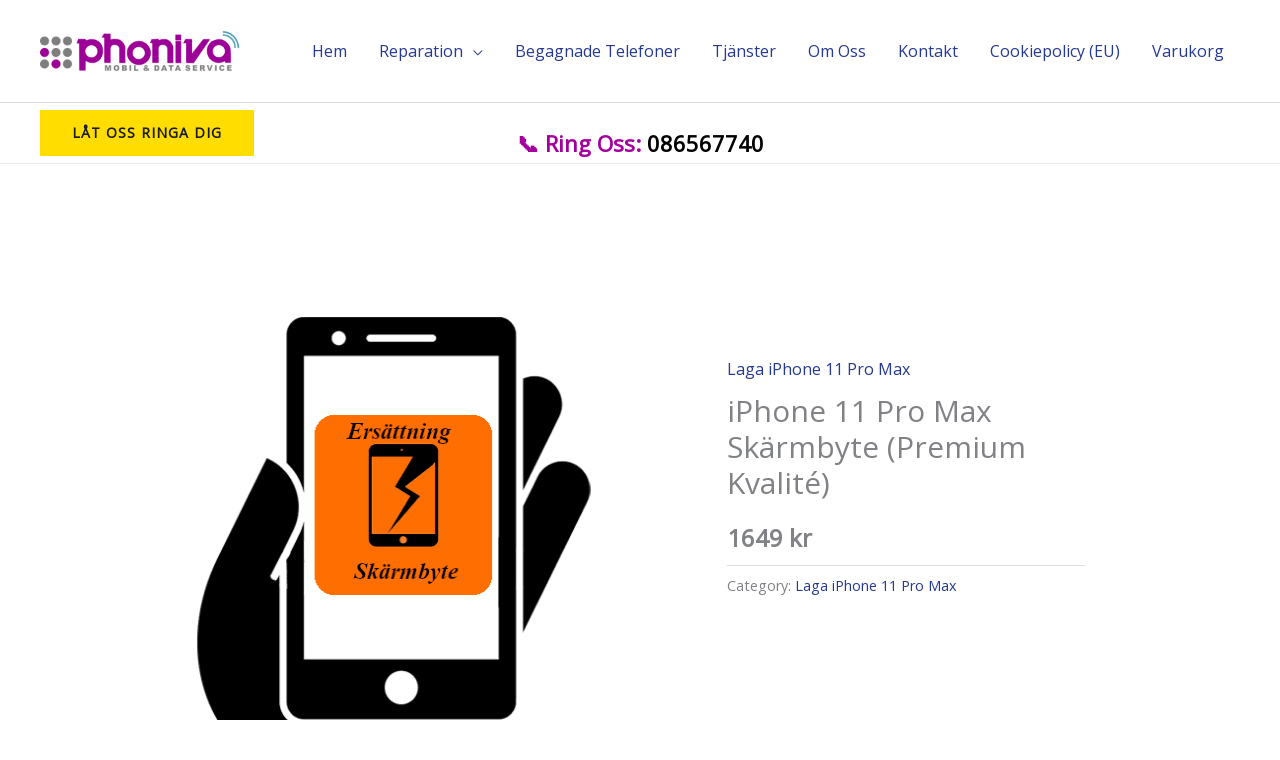

--- FILE ---
content_type: text/html; charset=UTF-8
request_url: https://www.phoniva.se/laga-iphone-11-pro-max/skarmbyte-iphone-11-pro-max/
body_size: 44766
content:
<!DOCTYPE html>
<html lang="en-GB">
<head>
<meta charset="UTF-8">
<meta name="viewport" content="width=device-width, initial-scale=1">
	<link rel="profile" href="https://gmpg.org/xfn/11"> 
	<meta name='robots' content='index, follow, max-image-preview:large, max-snippet:-1, max-video-preview:-1' />
<script>window._wca = window._wca || [];</script>

	<!-- This site is optimized with the Yoast SEO Premium plugin v26.7 (Yoast SEO v26.8) - https://yoast.com/product/yoast-seo-premium-wordpress/ -->
	<title>iPhone 11 Pro Max Skärmbyte (Premium Kvalité) - PHONIVA</title>
	<link rel="canonical" href="https://www.phoniva.se/laga-iphone-modeller/laga-iphone-11-pro-max/skarmbyte-iphone-11-pro-max/" />
	<meta property="og:locale" content="en_GB" />
	<meta property="og:type" content="article" />
	<meta property="og:title" content="iPhone 11 Pro Max Skärmbyte (Premium Kvalité)" />
	<meta property="og:url" content="https://www.phoniva.se/laga-iphone-modeller/laga-iphone-11-pro-max/skarmbyte-iphone-11-pro-max/" />
	<meta property="og:site_name" content="PHONIVA" />
	<meta property="article:publisher" content="https://business.facebook.com/PhonivaAB/" />
	<meta property="article:modified_time" content="2026-01-14T14:39:23+00:00" />
	<meta property="og:image" content="https://usercontent.one/wp/www.phoniva.se/wp-content/uploads/2022/12/laga-iPhone-skarmbyte-ersattning.png?media=1679043046" />
	<meta property="og:image:width" content="500" />
	<meta property="og:image:height" content="500" />
	<meta property="og:image:type" content="image/png" />
	<meta name="twitter:card" content="summary_large_image" />
	<meta name="twitter:label1" content="Estimated reading time" />
	<meta name="twitter:data1" content="1 minute" />
	<script type="application/ld+json" class="yoast-schema-graph">{"@context":"https://schema.org","@graph":[{"@type":"WebPage","@id":"https://www.phoniva.se/laga-iphone-modeller/laga-iphone-11-pro-max/skarmbyte-iphone-11-pro-max/","url":"https://www.phoniva.se/laga-iphone-modeller/laga-iphone-11-pro-max/skarmbyte-iphone-11-pro-max/","name":"iPhone 11 Pro Max Skärmbyte (Premium Kvalité) - PHONIVA","isPartOf":{"@id":"https://www.phoniva.se/#website"},"primaryImageOfPage":{"@id":"https://www.phoniva.se/laga-iphone-modeller/laga-iphone-11-pro-max/skarmbyte-iphone-11-pro-max/#primaryimage"},"image":{"@id":"https://www.phoniva.se/laga-iphone-modeller/laga-iphone-11-pro-max/skarmbyte-iphone-11-pro-max/#primaryimage"},"thumbnailUrl":"https://www.phoniva.se/wp-content/uploads/2022/12/laga-iPhone-skarmbyte-ersattning.png","datePublished":"2022-12-25T16:40:27+00:00","dateModified":"2026-01-14T14:39:23+00:00","breadcrumb":{"@id":"https://www.phoniva.se/laga-iphone-modeller/laga-iphone-11-pro-max/skarmbyte-iphone-11-pro-max/#breadcrumb"},"inLanguage":"en-GB","potentialAction":[{"@type":"ReadAction","target":["https://www.phoniva.se/laga-iphone-modeller/laga-iphone-11-pro-max/skarmbyte-iphone-11-pro-max/"]}]},{"@type":"ImageObject","inLanguage":"en-GB","@id":"https://www.phoniva.se/laga-iphone-modeller/laga-iphone-11-pro-max/skarmbyte-iphone-11-pro-max/#primaryimage","url":"https://www.phoniva.se/wp-content/uploads/2022/12/laga-iPhone-skarmbyte-ersattning.png","contentUrl":"https://www.phoniva.se/wp-content/uploads/2022/12/laga-iPhone-skarmbyte-ersattning.png","width":500,"height":500,"caption":"laga-iPhone-skarmbyte-ersattning"},{"@type":"BreadcrumbList","@id":"https://www.phoniva.se/laga-iphone-modeller/laga-iphone-11-pro-max/skarmbyte-iphone-11-pro-max/#breadcrumb","itemListElement":[{"@type":"ListItem","position":1,"name":"Home","item":"https://www.phoniva.se/"},{"@type":"ListItem","position":2,"name":"Products","item":"https://www.phoniva.se/shop/"},{"@type":"ListItem","position":3,"name":"iPhone 11 Pro Max Skärmbyte (Premium Kvalité)"}]},{"@type":"WebSite","@id":"https://www.phoniva.se/#website","url":"https://www.phoniva.se/","name":"PHONIVA","description":"Hos oss kan alla mobiltelefoner och datorer repareras","publisher":{"@id":"https://www.phoniva.se/#organization"},"potentialAction":[{"@type":"SearchAction","target":{"@type":"EntryPoint","urlTemplate":"https://www.phoniva.se/?s={search_term_string}"},"query-input":{"@type":"PropertyValueSpecification","valueRequired":true,"valueName":"search_term_string"}}],"inLanguage":"en-GB"},{"@type":"Organization","@id":"https://www.phoniva.se/#organization","name":"Phoniva","url":"https://www.phoniva.se/","logo":{"@type":"ImageObject","inLanguage":"en-GB","@id":"https://www.phoniva.se/#/schema/logo/image/","url":"https://www.phoniva.se/wp-content/uploads/2021/11/cropped-logo-Copy.png","contentUrl":"https://www.phoniva.se/wp-content/uploads/2021/11/cropped-logo-Copy.png","width":512,"height":512,"caption":"Phoniva"},"image":{"@id":"https://www.phoniva.se/#/schema/logo/image/"},"sameAs":["https://business.facebook.com/PhonivaAB/","https://www.instagram.com/phoniva.se/"]}]}</script>
	<!-- / Yoast SEO Premium plugin. -->


<link rel='dns-prefetch' href='//analytics.sitewit.com' />
<link rel='dns-prefetch' href='//www.googletagmanager.com' />
<link rel='dns-prefetch' href='//stats.wp.com' />
<link rel='dns-prefetch' href='//fonts.googleapis.com' />
<link rel='dns-prefetch' href='//pagead2.googlesyndication.com' />
<link rel='preconnect' href='//c0.wp.com' />
<link rel="alternate" type="application/rss+xml" title="PHONIVA &raquo; Feed" href="https://www.phoniva.se/feed/" />
<link rel="alternate" type="application/rss+xml" title="PHONIVA &raquo; Comments Feed" href="https://www.phoniva.se/comments/feed/" />
<link rel="alternate" title="oEmbed (JSON)" type="application/json+oembed" href="https://www.phoniva.se/wp-json/oembed/1.0/embed?url=https%3A%2F%2Fwww.phoniva.se%2Flaga-iphone-modeller%2Flaga-iphone-11-pro-max%2Fskarmbyte-iphone-11-pro-max%2F" />
<link rel="alternate" title="oEmbed (XML)" type="text/xml+oembed" href="https://www.phoniva.se/wp-json/oembed/1.0/embed?url=https%3A%2F%2Fwww.phoniva.se%2Flaga-iphone-modeller%2Flaga-iphone-11-pro-max%2Fskarmbyte-iphone-11-pro-max%2F&#038;format=xml" />
<style id='wp-img-auto-sizes-contain-inline-css'>
img:is([sizes=auto i],[sizes^="auto," i]){contain-intrinsic-size:3000px 1500px}
/*# sourceURL=wp-img-auto-sizes-contain-inline-css */
</style>
<link rel='stylesheet' id='woobt-blocks-css' href='https://usercontent.one/wp/www.phoniva.se/wp-content/plugins/woo-bought-together/assets/css/blocks.css?ver=7.7.5&media=1679043046' media='all' />
<link rel='stylesheet' id='astra-theme-css-css' href='https://usercontent.one/wp/www.phoniva.se/wp-content/themes/astra/assets/css/minified/frontend.min.css?ver=4.12.0&media=1679043046' media='all' />
<style id='astra-theme-css-inline-css'>
.ast-no-sidebar .entry-content .alignfull {margin-left: calc( -50vw + 50%);margin-right: calc( -50vw + 50%);max-width: 100vw;width: 100vw;}.ast-no-sidebar .entry-content .alignwide {margin-left: calc(-41vw + 50%);margin-right: calc(-41vw + 50%);max-width: unset;width: unset;}.ast-no-sidebar .entry-content .alignfull .alignfull,.ast-no-sidebar .entry-content .alignfull .alignwide,.ast-no-sidebar .entry-content .alignwide .alignfull,.ast-no-sidebar .entry-content .alignwide .alignwide,.ast-no-sidebar .entry-content .wp-block-column .alignfull,.ast-no-sidebar .entry-content .wp-block-column .alignwide{width: 100%;margin-left: auto;margin-right: auto;}.wp-block-gallery,.blocks-gallery-grid {margin: 0;}.wp-block-separator {max-width: 100px;}.wp-block-separator.is-style-wide,.wp-block-separator.is-style-dots {max-width: none;}.entry-content .has-2-columns .wp-block-column:first-child {padding-right: 10px;}.entry-content .has-2-columns .wp-block-column:last-child {padding-left: 10px;}@media (max-width: 782px) {.entry-content .wp-block-columns .wp-block-column {flex-basis: 100%;}.entry-content .has-2-columns .wp-block-column:first-child {padding-right: 0;}.entry-content .has-2-columns .wp-block-column:last-child {padding-left: 0;}}body .entry-content .wp-block-latest-posts {margin-left: 0;}body .entry-content .wp-block-latest-posts li {list-style: none;}.ast-no-sidebar .ast-container .entry-content .wp-block-latest-posts {margin-left: 0;}.ast-header-break-point .entry-content .alignwide {margin-left: auto;margin-right: auto;}.entry-content .blocks-gallery-item img {margin-bottom: auto;}.wp-block-pullquote {border-top: 4px solid #555d66;border-bottom: 4px solid #555d66;color: #40464d;}:root{--ast-post-nav-space:0;--ast-container-default-xlg-padding:6.67em;--ast-container-default-lg-padding:5.67em;--ast-container-default-slg-padding:4.34em;--ast-container-default-md-padding:3.34em;--ast-container-default-sm-padding:6.67em;--ast-container-default-xs-padding:2.4em;--ast-container-default-xxs-padding:1.4em;--ast-code-block-background:#EEEEEE;--ast-comment-inputs-background:#FAFAFA;--ast-normal-container-width:1200px;--ast-narrow-container-width:750px;--ast-blog-title-font-weight:normal;--ast-blog-meta-weight:inherit;--ast-global-color-primary:var(--ast-global-color-5);--ast-global-color-secondary:var(--ast-global-color-4);--ast-global-color-alternate-background:var(--ast-global-color-7);--ast-global-color-subtle-background:var(--ast-global-color-6);--ast-bg-style-guide:var( --ast-global-color-secondary,--ast-global-color-5 );--ast-shadow-style-guide:0px 0px 4px 0 #00000057;--ast-global-dark-bg-style:#fff;--ast-global-dark-lfs:#fbfbfb;--ast-widget-bg-color:#fafafa;--ast-wc-container-head-bg-color:#fbfbfb;--ast-title-layout-bg:#eeeeee;--ast-search-border-color:#e7e7e7;--ast-lifter-hover-bg:#e6e6e6;--ast-gallery-block-color:#000;--srfm-color-input-label:var(--ast-global-color-2);}html{font-size:100%;}a,.page-title{color:var(--ast-global-color-1);}a:hover,a:focus{color:var(--ast-global-color-2);}body,button,input,select,textarea,.ast-button,.ast-custom-button{font-family:'Open Sans',sans-serif;font-weight:400;font-size:16px;font-size:1rem;}blockquote{color:var(--ast-global-color-3);}p,.entry-content p{margin-bottom:1em;}h1,h2,h3,h4,h5,h6,.entry-content :where(h1,h2,h3,h4,h5,h6),.entry-content :where(h1,h2,h3,h4,h5,h6) a,.site-title,.site-title a{font-family:'Roboto',sans-serif;font-weight:700;line-height:1.1em;text-transform:capitalize;}.site-title{font-size:35px;font-size:2.1875rem;display:none;}header .custom-logo-link img{max-width:200px;width:200px;}.astra-logo-svg{width:200px;}.site-header .site-description{font-size:15px;font-size:0.9375rem;display:none;}.entry-title{font-size:30px;font-size:1.875rem;}.archive .ast-article-post .ast-article-inner,.blog .ast-article-post .ast-article-inner,.archive .ast-article-post .ast-article-inner:hover,.blog .ast-article-post .ast-article-inner:hover{overflow:hidden;}h1,.entry-content :where(h1),.entry-content :where(h1) a{font-size:3em;font-family:'Roboto',sans-serif;line-height:1.4em;text-transform:capitalize;}h2,.entry-content :where(h2),.entry-content :where(h2) a{font-size:2.5em;font-family:'Roboto',sans-serif;line-height:1.3em;text-transform:capitalize;}h3,.entry-content :where(h3),.entry-content :where(h3) a{font-size:2em;font-family:'Roboto',sans-serif;line-height:1.3em;text-transform:capitalize;}h4,.entry-content :where(h4),.entry-content :where(h4) a{font-size:1.5em;line-height:1.2em;font-family:'Roboto',sans-serif;text-transform:capitalize;}h5,.entry-content :where(h5),.entry-content :where(h5) a{font-size:1.2em;line-height:1.2em;font-family:'Roboto',sans-serif;text-transform:capitalize;}h6,.entry-content :where(h6),.entry-content :where(h6) a{font-size:1em;line-height:1.25em;font-family:'Roboto',sans-serif;text-transform:capitalize;}::selection{background-color:var(--ast-global-color-0);color:#ffffff;}body,h1,h2,h3,h4,h5,h6,.entry-title a,.entry-content :where(h1,h2,h3,h4,h5,h6),.entry-content :where(h1,h2,h3,h4,h5,h6) a{color:var(--ast-global-color-3);}.tagcloud a:hover,.tagcloud a:focus,.tagcloud a.current-item{color:#ffffff;border-color:var(--ast-global-color-1);background-color:var(--ast-global-color-1);}input:focus,input[type="text"]:focus,input[type="email"]:focus,input[type="url"]:focus,input[type="password"]:focus,input[type="reset"]:focus,input[type="search"]:focus,textarea:focus{border-color:var(--ast-global-color-1);}input[type="radio"]:checked,input[type=reset],input[type="checkbox"]:checked,input[type="checkbox"]:hover:checked,input[type="checkbox"]:focus:checked,input[type=range]::-webkit-slider-thumb{border-color:var(--ast-global-color-1);background-color:var(--ast-global-color-1);box-shadow:none;}.site-footer a:hover + .post-count,.site-footer a:focus + .post-count{background:var(--ast-global-color-1);border-color:var(--ast-global-color-1);}.single .nav-links .nav-previous,.single .nav-links .nav-next{color:var(--ast-global-color-1);}.entry-meta,.entry-meta *{line-height:1.45;color:var(--ast-global-color-1);}.entry-meta a:not(.ast-button):hover,.entry-meta a:not(.ast-button):hover *,.entry-meta a:not(.ast-button):focus,.entry-meta a:not(.ast-button):focus *,.page-links > .page-link,.page-links .page-link:hover,.post-navigation a:hover{color:var(--ast-global-color-2);}#cat option,.secondary .calendar_wrap thead a,.secondary .calendar_wrap thead a:visited{color:var(--ast-global-color-1);}.secondary .calendar_wrap #today,.ast-progress-val span{background:var(--ast-global-color-1);}.secondary a:hover + .post-count,.secondary a:focus + .post-count{background:var(--ast-global-color-1);border-color:var(--ast-global-color-1);}.calendar_wrap #today > a{color:#ffffff;}.page-links .page-link,.single .post-navigation a{color:var(--ast-global-color-1);}.ast-header-break-point .main-header-bar .ast-button-wrap .menu-toggle{border-radius:0px;}.ast-search-menu-icon .search-form button.search-submit{padding:0 4px;}.ast-search-menu-icon form.search-form{padding-right:0;}.ast-search-menu-icon.slide-search input.search-field{width:0;}.ast-header-search .ast-search-menu-icon.ast-dropdown-active .search-form,.ast-header-search .ast-search-menu-icon.ast-dropdown-active .search-field:focus{transition:all 0.2s;}.search-form input.search-field:focus{outline:none;}.widget-title,.widget .wp-block-heading{font-size:22px;font-size:1.375rem;color:var(--ast-global-color-3);}.ast-search-menu-icon.slide-search a:focus-visible:focus-visible,.astra-search-icon:focus-visible,#close:focus-visible,a:focus-visible,.ast-menu-toggle:focus-visible,.site .skip-link:focus-visible,.wp-block-loginout input:focus-visible,.wp-block-search.wp-block-search__button-inside .wp-block-search__inside-wrapper,.ast-header-navigation-arrow:focus-visible,.woocommerce .wc-proceed-to-checkout > .checkout-button:focus-visible,.woocommerce .woocommerce-MyAccount-navigation ul li a:focus-visible,.ast-orders-table__row .ast-orders-table__cell:focus-visible,.woocommerce .woocommerce-order-details .order-again > .button:focus-visible,.woocommerce .woocommerce-message a.button.wc-forward:focus-visible,.woocommerce #minus_qty:focus-visible,.woocommerce #plus_qty:focus-visible,a#ast-apply-coupon:focus-visible,.woocommerce .woocommerce-info a:focus-visible,.woocommerce .astra-shop-summary-wrap a:focus-visible,.woocommerce a.wc-forward:focus-visible,#ast-apply-coupon:focus-visible,.woocommerce-js .woocommerce-mini-cart-item a.remove:focus-visible,#close:focus-visible,.button.search-submit:focus-visible,#search_submit:focus,.normal-search:focus-visible,.ast-header-account-wrap:focus-visible,.woocommerce .ast-on-card-button.ast-quick-view-trigger:focus,.astra-cart-drawer-close:focus,.ast-single-variation:focus,.ast-woocommerce-product-gallery__image:focus,.ast-button:focus,.woocommerce-product-gallery--with-images [data-controls="prev"]:focus-visible,.woocommerce-product-gallery--with-images [data-controls="next"]:focus-visible,.ast-builder-button-wrap:has(.ast-custom-button-link:focus),.ast-builder-button-wrap .ast-custom-button-link:focus{outline-style:dotted;outline-color:inherit;outline-width:thin;}input:focus,input[type="text"]:focus,input[type="email"]:focus,input[type="url"]:focus,input[type="password"]:focus,input[type="reset"]:focus,input[type="search"]:focus,input[type="number"]:focus,textarea:focus,.wp-block-search__input:focus,[data-section="section-header-mobile-trigger"] .ast-button-wrap .ast-mobile-menu-trigger-minimal:focus,.ast-mobile-popup-drawer.active .menu-toggle-close:focus,.woocommerce-ordering select.orderby:focus,#ast-scroll-top:focus,#coupon_code:focus,.woocommerce-page #comment:focus,.woocommerce #reviews #respond input#submit:focus,.woocommerce a.add_to_cart_button:focus,.woocommerce .button.single_add_to_cart_button:focus,.woocommerce .woocommerce-cart-form button:focus,.woocommerce .woocommerce-cart-form__cart-item .quantity .qty:focus,.woocommerce .woocommerce-billing-fields .woocommerce-billing-fields__field-wrapper .woocommerce-input-wrapper > .input-text:focus,.woocommerce #order_comments:focus,.woocommerce #place_order:focus,.woocommerce .woocommerce-address-fields .woocommerce-address-fields__field-wrapper .woocommerce-input-wrapper > .input-text:focus,.woocommerce .woocommerce-MyAccount-content form button:focus,.woocommerce .woocommerce-MyAccount-content .woocommerce-EditAccountForm .woocommerce-form-row .woocommerce-Input.input-text:focus,.woocommerce .ast-woocommerce-container .woocommerce-pagination ul.page-numbers li a:focus,body #content .woocommerce form .form-row .select2-container--default .select2-selection--single:focus,#ast-coupon-code:focus,.woocommerce.woocommerce-js .quantity input[type=number]:focus,.woocommerce-js .woocommerce-mini-cart-item .quantity input[type=number]:focus,.woocommerce p#ast-coupon-trigger:focus{border-style:dotted;border-color:inherit;border-width:thin;}input{outline:none;}.woocommerce-js input[type=text]:focus,.woocommerce-js input[type=email]:focus,.woocommerce-js textarea:focus,input[type=number]:focus,.comments-area textarea#comment:focus,.comments-area textarea#comment:active,.comments-area .ast-comment-formwrap input[type="text"]:focus,.comments-area .ast-comment-formwrap input[type="text"]:active{outline-style:unset;outline-color:inherit;outline-width:thin;}.site-logo-img img{ transition:all 0.2s linear;}body .ast-oembed-container *{position:absolute;top:0;width:100%;height:100%;left:0;}body .wp-block-embed-pocket-casts .ast-oembed-container *{position:unset;}.ast-single-post-featured-section + article {margin-top: 2em;}.site-content .ast-single-post-featured-section img {width: 100%;overflow: hidden;object-fit: cover;}.site > .ast-single-related-posts-container {margin-top: 0;}@media (min-width: 769px) {.ast-desktop .ast-container--narrow {max-width: var(--ast-narrow-container-width);margin: 0 auto;}}@media (max-width:768.9px){#ast-desktop-header{display:none;}}@media (min-width:769px){#ast-mobile-header{display:none;}}@media( max-width: 420px ) {.single .nav-links .nav-previous,.single .nav-links .nav-next {width: 100%;text-align: center;}}.wp-block-buttons.aligncenter{justify-content:center;}@media (max-width:782px){.entry-content .wp-block-columns .wp-block-column{margin-left:0px;}}.wp-block-image.aligncenter{margin-left:auto;margin-right:auto;}.wp-block-table.aligncenter{margin-left:auto;margin-right:auto;}.wp-block-buttons .wp-block-button.is-style-outline .wp-block-button__link.wp-element-button,.ast-outline-button,.wp-block-uagb-buttons-child .uagb-buttons-repeater.ast-outline-button{border-color:var(--ast-global-color-0);border-top-width:2px;border-right-width:2px;border-bottom-width:2px;border-left-width:2px;font-family:inherit;font-weight:700;font-size:14px;font-size:0.875rem;line-height:1em;border-top-left-radius:0px;border-top-right-radius:0px;border-bottom-right-radius:0px;border-bottom-left-radius:0px;}.wp-block-button.is-style-outline .wp-block-button__link:hover,.wp-block-buttons .wp-block-button.is-style-outline .wp-block-button__link:focus,.wp-block-buttons .wp-block-button.is-style-outline > .wp-block-button__link:not(.has-text-color):hover,.wp-block-buttons .wp-block-button.wp-block-button__link.is-style-outline:not(.has-text-color):hover,.ast-outline-button:hover,.ast-outline-button:focus,.wp-block-uagb-buttons-child .uagb-buttons-repeater.ast-outline-button:hover,.wp-block-uagb-buttons-child .uagb-buttons-repeater.ast-outline-button:focus{background-color:var(--ast-global-color-0);border-color:var(--ast-global-color-0);}.wp-block-button .wp-block-button__link.wp-element-button.is-style-outline:not(.has-background),.wp-block-button.is-style-outline>.wp-block-button__link.wp-element-button:not(.has-background),.ast-outline-button{background-color:rgba(255,255,255,0);}.entry-content[data-ast-blocks-layout] > figure{margin-bottom:1em;}@media (max-width:768px){.ast-left-sidebar #content > .ast-container{display:flex;flex-direction:column-reverse;width:100%;}.ast-separate-container .ast-article-post,.ast-separate-container .ast-article-single{padding:1.5em 2.14em;}.ast-author-box img.avatar{margin:20px 0 0 0;}}@media (min-width:769px){.ast-separate-container.ast-right-sidebar #primary,.ast-separate-container.ast-left-sidebar #primary{border:0;}.search-no-results.ast-separate-container #primary{margin-bottom:4em;}}.elementor-widget-button .elementor-button{border-style:solid;text-decoration:none;border-top-width:2px;border-right-width:2px;border-left-width:2px;border-bottom-width:2px;}body .elementor-button.elementor-size-sm,body .elementor-button.elementor-size-xs,body .elementor-button.elementor-size-md,body .elementor-button.elementor-size-lg,body .elementor-button.elementor-size-xl,body .elementor-button{border-top-left-radius:0px;border-top-right-radius:0px;border-bottom-right-radius:0px;border-bottom-left-radius:0px;padding-top:16px;padding-right:32px;padding-bottom:16px;padding-left:32px;}.elementor-widget-button .elementor-button{border-color:var(--ast-global-color-0);background-color:rgba(255,255,255,0);}.elementor-widget-button .elementor-button:hover,.elementor-widget-button .elementor-button:focus{color:var(--ast-global-color-4);background-color:var(--ast-global-color-0);border-color:var(--ast-global-color-0);}.wp-block-button .wp-block-button__link ,.elementor-widget-button .elementor-button,.elementor-widget-button .elementor-button:visited{color:var(--ast-global-color-0);}.elementor-widget-button .elementor-button{font-weight:700;font-size:14px;font-size:0.875rem;line-height:1em;text-transform:uppercase;letter-spacing:1px;}body .elementor-button.elementor-size-sm,body .elementor-button.elementor-size-xs,body .elementor-button.elementor-size-md,body .elementor-button.elementor-size-lg,body .elementor-button.elementor-size-xl,body .elementor-button{font-size:14px;font-size:0.875rem;}.wp-block-button .wp-block-button__link:hover,.wp-block-button .wp-block-button__link:focus{color:var(--ast-global-color-4);background-color:var(--ast-global-color-0);border-color:var(--ast-global-color-0);}.elementor-widget-heading h1.elementor-heading-title{line-height:1.4em;}.elementor-widget-heading h2.elementor-heading-title{line-height:1.3em;}.elementor-widget-heading h3.elementor-heading-title{line-height:1.3em;}.elementor-widget-heading h4.elementor-heading-title{line-height:1.2em;}.elementor-widget-heading h5.elementor-heading-title{line-height:1.2em;}.elementor-widget-heading h6.elementor-heading-title{line-height:1.25em;}.wp-block-button .wp-block-button__link{border-style:solid;border-top-width:2px;border-right-width:2px;border-left-width:2px;border-bottom-width:2px;border-color:var(--ast-global-color-0);background-color:rgba(255,255,255,0);color:var(--ast-global-color-0);font-family:inherit;font-weight:700;line-height:1em;text-transform:uppercase;letter-spacing:1px;font-size:14px;font-size:0.875rem;border-top-left-radius:0px;border-top-right-radius:0px;border-bottom-right-radius:0px;border-bottom-left-radius:0px;padding-top:16px;padding-right:32px;padding-bottom:16px;padding-left:32px;}.menu-toggle,button,.ast-button,.ast-custom-button,.button,input#submit,input[type="button"],input[type="submit"],input[type="reset"]{border-style:solid;border-top-width:2px;border-right-width:2px;border-left-width:2px;border-bottom-width:2px;color:var(--ast-global-color-0);border-color:var(--ast-global-color-0);background-color:rgba(255,255,255,0);padding-top:16px;padding-right:32px;padding-bottom:16px;padding-left:32px;font-family:inherit;font-weight:700;font-size:14px;font-size:0.875rem;line-height:1em;text-transform:uppercase;letter-spacing:1px;border-top-left-radius:0px;border-top-right-radius:0px;border-bottom-right-radius:0px;border-bottom-left-radius:0px;}button:focus,.menu-toggle:hover,button:hover,.ast-button:hover,.ast-custom-button:hover .button:hover,.ast-custom-button:hover ,input[type=reset]:hover,input[type=reset]:focus,input#submit:hover,input#submit:focus,input[type="button"]:hover,input[type="button"]:focus,input[type="submit"]:hover,input[type="submit"]:focus{color:var(--ast-global-color-4);background-color:var(--ast-global-color-0);border-color:var(--ast-global-color-0);}@media (max-width:768px){.ast-mobile-header-stack .main-header-bar .ast-search-menu-icon{display:inline-block;}.ast-header-break-point.ast-header-custom-item-outside .ast-mobile-header-stack .main-header-bar .ast-search-icon{margin:0;}.ast-comment-avatar-wrap img{max-width:2.5em;}.ast-comment-meta{padding:0 1.8888em 1.3333em;}.ast-separate-container .ast-comment-list li.depth-1{padding:1.5em 2.14em;}.ast-separate-container .comment-respond{padding:2em 2.14em;}}@media (min-width:544px){.ast-container{max-width:100%;}}@media (max-width:544px){.ast-separate-container .ast-article-post,.ast-separate-container .ast-article-single,.ast-separate-container .comments-title,.ast-separate-container .ast-archive-description{padding:1.5em 1em;}.ast-separate-container #content .ast-container{padding-left:0.54em;padding-right:0.54em;}.ast-separate-container .ast-comment-list .bypostauthor{padding:.5em;}.ast-search-menu-icon.ast-dropdown-active .search-field{width:170px;}} #ast-mobile-header .ast-site-header-cart-li a{pointer-events:none;}body,.ast-separate-container{background-color:var(--ast-global-color-4);background-image:none;}.ast-no-sidebar.ast-separate-container .entry-content .alignfull {margin-left: -6.67em;margin-right: -6.67em;width: auto;}@media (max-width: 1200px) {.ast-no-sidebar.ast-separate-container .entry-content .alignfull {margin-left: -2.4em;margin-right: -2.4em;}}@media (max-width: 768px) {.ast-no-sidebar.ast-separate-container .entry-content .alignfull {margin-left: -2.14em;margin-right: -2.14em;}}@media (max-width: 544px) {.ast-no-sidebar.ast-separate-container .entry-content .alignfull {margin-left: -1em;margin-right: -1em;}}.ast-no-sidebar.ast-separate-container .entry-content .alignwide {margin-left: -20px;margin-right: -20px;}.ast-no-sidebar.ast-separate-container .entry-content .wp-block-column .alignfull,.ast-no-sidebar.ast-separate-container .entry-content .wp-block-column .alignwide {margin-left: auto;margin-right: auto;width: 100%;}@media (max-width:768px){.site-title{display:none;}.site-header .site-description{display:none;}h1,.entry-content :where(h1),.entry-content :where(h1) a{font-size:3em;}h2,.entry-content :where(h2),.entry-content :where(h2) a{font-size:2.5em;}h3,.entry-content :where(h3),.entry-content :where(h3) a{font-size:2em;}h4,.entry-content :where(h4),.entry-content :where(h4) a{font-size:1.5em;}}@media (max-width:544px){.site-title{display:none;}.site-header .site-description{display:none;}h1,.entry-content :where(h1),.entry-content :where(h1) a{font-size:2em;}h2,.entry-content :where(h2),.entry-content :where(h2) a{font-size:1.8em;}h3,.entry-content :where(h3),.entry-content :where(h3) a{font-size:1.6em;}h4,.entry-content :where(h4),.entry-content :where(h4) a{font-size:1.4em;}}@media (max-width:768px){html{font-size:91.2%;}}@media (max-width:544px){html{font-size:91.2%;}}@media (min-width:769px){.ast-container{max-width:1240px;}}@font-face {font-family: "Astra";src: url(https://usercontent.one/wp/www.phoniva.se/wp-content/themes/astra/assets/fonts/astra.woff?media=1679043046) format("woff"),url(https://usercontent.one/wp/www.phoniva.se/wp-content/themes/astra/assets/fonts/astra.ttf?media=1679043046) format("truetype"),url(https://usercontent.one/wp/www.phoniva.se/wp-content/themes/astra/assets/fonts/astra.svg?media=1679043046#astra) format("svg");font-weight: normal;font-style: normal;font-display: fallback;}@media (min-width:769px){.main-header-menu .sub-menu .menu-item.ast-left-align-sub-menu:hover > .sub-menu,.main-header-menu .sub-menu .menu-item.ast-left-align-sub-menu.focus > .sub-menu{margin-left:-2px;}}.site .comments-area{padding-bottom:3em;}.footer-widget-area[data-section^="section-fb-html-"] .ast-builder-html-element{text-align:center;}.astra-icon-down_arrow::after {content: "\e900";font-family: Astra;}.astra-icon-close::after {content: "\e5cd";font-family: Astra;}.astra-icon-drag_handle::after {content: "\e25d";font-family: Astra;}.astra-icon-format_align_justify::after {content: "\e235";font-family: Astra;}.astra-icon-menu::after {content: "\e5d2";font-family: Astra;}.astra-icon-reorder::after {content: "\e8fe";font-family: Astra;}.astra-icon-search::after {content: "\e8b6";font-family: Astra;}.astra-icon-zoom_in::after {content: "\e56b";font-family: Astra;}.astra-icon-check-circle::after {content: "\e901";font-family: Astra;}.astra-icon-shopping-cart::after {content: "\f07a";font-family: Astra;}.astra-icon-shopping-bag::after {content: "\f290";font-family: Astra;}.astra-icon-shopping-basket::after {content: "\f291";font-family: Astra;}.astra-icon-circle-o::after {content: "\e903";font-family: Astra;}.astra-icon-certificate::after {content: "\e902";font-family: Astra;}blockquote {padding: 1.2em;}:root .has-ast-global-color-0-color{color:var(--ast-global-color-0);}:root .has-ast-global-color-0-background-color{background-color:var(--ast-global-color-0);}:root .wp-block-button .has-ast-global-color-0-color{color:var(--ast-global-color-0);}:root .wp-block-button .has-ast-global-color-0-background-color{background-color:var(--ast-global-color-0);}:root .has-ast-global-color-1-color{color:var(--ast-global-color-1);}:root .has-ast-global-color-1-background-color{background-color:var(--ast-global-color-1);}:root .wp-block-button .has-ast-global-color-1-color{color:var(--ast-global-color-1);}:root .wp-block-button .has-ast-global-color-1-background-color{background-color:var(--ast-global-color-1);}:root .has-ast-global-color-2-color{color:var(--ast-global-color-2);}:root .has-ast-global-color-2-background-color{background-color:var(--ast-global-color-2);}:root .wp-block-button .has-ast-global-color-2-color{color:var(--ast-global-color-2);}:root .wp-block-button .has-ast-global-color-2-background-color{background-color:var(--ast-global-color-2);}:root .has-ast-global-color-3-color{color:var(--ast-global-color-3);}:root .has-ast-global-color-3-background-color{background-color:var(--ast-global-color-3);}:root .wp-block-button .has-ast-global-color-3-color{color:var(--ast-global-color-3);}:root .wp-block-button .has-ast-global-color-3-background-color{background-color:var(--ast-global-color-3);}:root .has-ast-global-color-4-color{color:var(--ast-global-color-4);}:root .has-ast-global-color-4-background-color{background-color:var(--ast-global-color-4);}:root .wp-block-button .has-ast-global-color-4-color{color:var(--ast-global-color-4);}:root .wp-block-button .has-ast-global-color-4-background-color{background-color:var(--ast-global-color-4);}:root .has-ast-global-color-5-color{color:var(--ast-global-color-5);}:root .has-ast-global-color-5-background-color{background-color:var(--ast-global-color-5);}:root .wp-block-button .has-ast-global-color-5-color{color:var(--ast-global-color-5);}:root .wp-block-button .has-ast-global-color-5-background-color{background-color:var(--ast-global-color-5);}:root .has-ast-global-color-6-color{color:var(--ast-global-color-6);}:root .has-ast-global-color-6-background-color{background-color:var(--ast-global-color-6);}:root .wp-block-button .has-ast-global-color-6-color{color:var(--ast-global-color-6);}:root .wp-block-button .has-ast-global-color-6-background-color{background-color:var(--ast-global-color-6);}:root .has-ast-global-color-7-color{color:var(--ast-global-color-7);}:root .has-ast-global-color-7-background-color{background-color:var(--ast-global-color-7);}:root .wp-block-button .has-ast-global-color-7-color{color:var(--ast-global-color-7);}:root .wp-block-button .has-ast-global-color-7-background-color{background-color:var(--ast-global-color-7);}:root .has-ast-global-color-8-color{color:var(--ast-global-color-8);}:root .has-ast-global-color-8-background-color{background-color:var(--ast-global-color-8);}:root .wp-block-button .has-ast-global-color-8-color{color:var(--ast-global-color-8);}:root .wp-block-button .has-ast-global-color-8-background-color{background-color:var(--ast-global-color-8);}:root{--ast-global-color-0:#253993;--ast-global-color-1:#253993;--ast-global-color-2:#1a1a1a;--ast-global-color-3:#808285;--ast-global-color-4:#ffffff;--ast-global-color-5:#171717;--ast-global-color-6:#ffdd00;--ast-global-color-7:#f9faff;--ast-global-color-8:#dadeef;}:root {--ast-border-color : #dddddd;}.ast-breadcrumbs .trail-browse,.ast-breadcrumbs .trail-items,.ast-breadcrumbs .trail-items li{display:inline-block;margin:0;padding:0;border:none;background:inherit;text-indent:0;text-decoration:none;}.ast-breadcrumbs .trail-browse{font-size:inherit;font-style:inherit;font-weight:inherit;color:inherit;}.ast-breadcrumbs .trail-items{list-style:none;}.trail-items li::after{padding:0 0.3em;content:"\00bb";}.trail-items li:last-of-type::after{display:none;}h1,h2,h3,h4,h5,h6,.entry-content :where(h1,h2,h3,h4,h5,h6){color:var(--ast-global-color-2);}@media (max-width:768px){.ast-builder-grid-row-container.ast-builder-grid-row-tablet-3-firstrow .ast-builder-grid-row > *:first-child,.ast-builder-grid-row-container.ast-builder-grid-row-tablet-3-lastrow .ast-builder-grid-row > *:last-child{grid-column:1 / -1;}}@media (max-width:544px){.ast-builder-grid-row-container.ast-builder-grid-row-mobile-3-firstrow .ast-builder-grid-row > *:first-child,.ast-builder-grid-row-container.ast-builder-grid-row-mobile-3-lastrow .ast-builder-grid-row > *:last-child{grid-column:1 / -1;}}.ast-builder-layout-element[data-section="title_tagline"]{display:flex;}@media (max-width:768px){.ast-header-break-point .ast-builder-layout-element[data-section="title_tagline"]{display:flex;}}@media (max-width:544px){.ast-header-break-point .ast-builder-layout-element[data-section="title_tagline"]{display:flex;}}[data-section*="section-hb-button-"] .menu-link{display:none;}.ast-header-button-1[data-section*="section-hb-button-"] .ast-builder-button-wrap .ast-custom-button{line-height:1em;}.ast-header-button-1 .ast-custom-button{color:var(--ast-global-color-2);background:var(--ast-global-color-6);border-top-width:0px;border-bottom-width:0px;border-left-width:0px;border-right-width:0px;}.ast-header-button-1 .ast-custom-button:hover{color:var(--ast-global-color-5);background:var(--ast-global-color-6);}.ast-header-button-1[data-section="section-hb-button-1"]{display:flex;}@media (max-width:768px){.ast-header-break-point .ast-header-button-1[data-section="section-hb-button-1"]{display:flex;}}@media (max-width:544px){.ast-header-break-point .ast-header-button-1[data-section="section-hb-button-1"]{display:flex;}}.ast-builder-menu-1{font-family:inherit;font-weight:inherit;}.ast-builder-menu-1 .sub-menu,.ast-builder-menu-1 .inline-on-mobile .sub-menu{border-top-width:1px;border-bottom-width:1px;border-right-width:1px;border-left-width:1px;border-color:var(--ast-global-color-7);border-style:solid;}.ast-builder-menu-1 .sub-menu .sub-menu{top:-1px;}.ast-builder-menu-1 .main-header-menu > .menu-item > .sub-menu,.ast-builder-menu-1 .main-header-menu > .menu-item > .astra-full-megamenu-wrapper{margin-top:0px;}.ast-desktop .ast-builder-menu-1 .main-header-menu > .menu-item > .sub-menu:before,.ast-desktop .ast-builder-menu-1 .main-header-menu > .menu-item > .astra-full-megamenu-wrapper:before{height:calc( 0px + 1px + 5px );}.ast-desktop .ast-builder-menu-1 .menu-item .sub-menu .menu-link{border-style:none;}@media (max-width:768px){.ast-header-break-point .ast-builder-menu-1 .menu-item.menu-item-has-children > .ast-menu-toggle{top:0;}.ast-builder-menu-1 .inline-on-mobile .menu-item.menu-item-has-children > .ast-menu-toggle{right:-15px;}.ast-builder-menu-1 .menu-item-has-children > .menu-link:after{content:unset;}.ast-builder-menu-1 .main-header-menu > .menu-item > .sub-menu,.ast-builder-menu-1 .main-header-menu > .menu-item > .astra-full-megamenu-wrapper{margin-top:0;}}@media (max-width:544px){.ast-header-break-point .ast-builder-menu-1 .menu-item.menu-item-has-children > .ast-menu-toggle{top:0;}.ast-builder-menu-1 .main-header-menu > .menu-item > .sub-menu,.ast-builder-menu-1 .main-header-menu > .menu-item > .astra-full-megamenu-wrapper{margin-top:0;}}.ast-builder-menu-1{display:flex;}@media (max-width:768px){.ast-header-break-point .ast-builder-menu-1{display:flex;}}@media (max-width:544px){.ast-header-break-point .ast-builder-menu-1{display:flex;}}.ast-builder-html-element img.alignnone{display:inline-block;}.ast-builder-html-element p:first-child{margin-top:0;}.ast-builder-html-element p:last-child{margin-bottom:0;}.ast-header-break-point .main-header-bar .ast-builder-html-element{line-height:1.85714285714286;}.ast-header-html-1 .ast-builder-html-element{font-size:39px;font-size:2.4375rem;}.ast-header-html-1{margin-top:20px;margin-left:0px;}@media (max-width:544px){.ast-header-html-1{margin-top:0px;margin-bottom:0px;margin-left:0px;margin-right:0px;}}.ast-header-html-1{font-size:39px;font-size:2.4375rem;}.ast-header-html-1{display:flex;}@media (max-width:768px){.ast-header-break-point .ast-header-html-1{display:flex;}}@media (max-width:544px){.ast-header-break-point .ast-header-html-1{display:flex;}}.site-below-footer-wrap{padding-top:20px;padding-bottom:20px;}.site-below-footer-wrap[data-section="section-below-footer-builder"]{background-color:#381e38;background-image:none;min-height:80px;border-style:solid;border-width:0px;border-top-width:1px;border-top-color:#303c70;}.site-below-footer-wrap[data-section="section-below-footer-builder"] .ast-builder-grid-row{max-width:1200px;min-height:80px;margin-left:auto;margin-right:auto;}.site-below-footer-wrap[data-section="section-below-footer-builder"] .ast-builder-grid-row,.site-below-footer-wrap[data-section="section-below-footer-builder"] .site-footer-section{align-items:flex-start;}.site-below-footer-wrap[data-section="section-below-footer-builder"].ast-footer-row-inline .site-footer-section{display:flex;margin-bottom:0;}.ast-builder-grid-row-full .ast-builder-grid-row{grid-template-columns:1fr;}@media (max-width:768px){.site-below-footer-wrap[data-section="section-below-footer-builder"].ast-footer-row-tablet-inline .site-footer-section{display:flex;margin-bottom:0;}.site-below-footer-wrap[data-section="section-below-footer-builder"].ast-footer-row-tablet-stack .site-footer-section{display:block;margin-bottom:10px;}.ast-builder-grid-row-container.ast-builder-grid-row-tablet-full .ast-builder-grid-row{grid-template-columns:1fr;}}@media (max-width:544px){.site-below-footer-wrap[data-section="section-below-footer-builder"].ast-footer-row-mobile-inline .site-footer-section{display:flex;margin-bottom:0;}.site-below-footer-wrap[data-section="section-below-footer-builder"].ast-footer-row-mobile-stack .site-footer-section{display:block;margin-bottom:10px;}.ast-builder-grid-row-container.ast-builder-grid-row-mobile-full .ast-builder-grid-row{grid-template-columns:1fr;}}@media (max-width:768px){.site-below-footer-wrap[data-section="section-below-footer-builder"]{padding-left:30px;padding-right:38px;}}.site-below-footer-wrap[data-section="section-below-footer-builder"]{display:grid;}@media (max-width:768px){.ast-header-break-point .site-below-footer-wrap[data-section="section-below-footer-builder"]{display:grid;}}@media (max-width:544px){.ast-header-break-point .site-below-footer-wrap[data-section="section-below-footer-builder"]{display:grid;}}.ast-builder-html-element img.alignnone{display:inline-block;}.ast-builder-html-element p:first-child{margin-top:0;}.ast-builder-html-element p:last-child{margin-bottom:0;}.ast-header-break-point .main-header-bar .ast-builder-html-element{line-height:1.85714285714286;}@media (max-width:544px){.footer-widget-area[data-section="section-fb-html-2"]{margin-bottom:20px;}}.footer-widget-area[data-section="section-fb-html-2"]{display:block;}@media (max-width:768px){.ast-header-break-point .footer-widget-area[data-section="section-fb-html-2"]{display:block;}}@media (max-width:544px){.ast-header-break-point .footer-widget-area[data-section="section-fb-html-2"]{display:block;}}.footer-widget-area[data-section="section-fb-html-2"] .ast-builder-html-element{text-align:center;}@media (max-width:768px){.footer-widget-area[data-section="section-fb-html-2"] .ast-builder-html-element{text-align:center;}}@media (max-width:544px){.footer-widget-area[data-section="section-fb-html-2"] .ast-builder-html-element{text-align:left;}}.ast-footer-copyright{text-align:left;}.ast-footer-copyright.site-footer-focus-item {color:var(--ast-global-color-8);}@media (max-width:768px){.ast-footer-copyright{text-align:left;}}@media (max-width:544px){.ast-footer-copyright{text-align:center;}}.ast-footer-copyright.ast-builder-layout-element{display:flex;}@media (max-width:768px){.ast-header-break-point .ast-footer-copyright.ast-builder-layout-element{display:flex;}}@media (max-width:544px){.ast-header-break-point .ast-footer-copyright.ast-builder-layout-element{display:flex;}}.ast-social-stack-desktop .ast-builder-social-element,.ast-social-stack-tablet .ast-builder-social-element,.ast-social-stack-mobile .ast-builder-social-element {margin-top: 6px;margin-bottom: 6px;}.social-show-label-true .ast-builder-social-element {width: auto;padding: 0 0.4em;}[data-section^="section-fb-social-icons-"] .footer-social-inner-wrap {text-align: center;}.ast-footer-social-wrap {width: 100%;}.ast-footer-social-wrap .ast-builder-social-element:first-child {margin-left: 0;}.ast-footer-social-wrap .ast-builder-social-element:last-child {margin-right: 0;}.ast-header-social-wrap .ast-builder-social-element:first-child {margin-left: 0;}.ast-header-social-wrap .ast-builder-social-element:last-child {margin-right: 0;}.ast-builder-social-element {line-height: 1;color: var(--ast-global-color-2);background: transparent;vertical-align: middle;transition: all 0.01s;margin-left: 6px;margin-right: 6px;justify-content: center;align-items: center;}.ast-builder-social-element .social-item-label {padding-left: 6px;}.ast-footer-social-1-wrap .ast-builder-social-element,.ast-footer-social-1-wrap .social-show-label-true .ast-builder-social-element{margin-left:6px;margin-right:6px;padding:3px;}.ast-footer-social-1-wrap .ast-builder-social-element svg{width:35px;height:35px;}.ast-footer-social-1-wrap .ast-social-icon-image-wrap{margin:3px;}.ast-footer-social-1-wrap{margin-top:30px;margin-bottom:0px;margin-left:0px;margin-right:0px;}.ast-footer-social-1-wrap .ast-social-color-type-custom svg{fill:#ffffff;}.ast-footer-social-1-wrap .ast-social-color-type-custom .social-item-label{color:#ffffff;}[data-section="section-fb-social-icons-1"] .footer-social-inner-wrap{text-align:left;}@media (max-width:768px){[data-section="section-fb-social-icons-1"] .footer-social-inner-wrap{text-align:left;}}@media (max-width:544px){.ast-footer-social-1-wrap{margin-bottom:22px;}[data-section="section-fb-social-icons-1"] .footer-social-inner-wrap{text-align:left;}}.ast-footer-social-1-wrap{font-size:0px;font-size:0rem;}.ast-builder-layout-element[data-section="section-fb-social-icons-1"]{display:flex;}@media (max-width:768px){.ast-header-break-point .ast-builder-layout-element[data-section="section-fb-social-icons-1"]{display:flex;}}@media (max-width:544px){.ast-header-break-point .ast-builder-layout-element[data-section="section-fb-social-icons-1"]{display:flex;}}.site-footer{background-color:#47569b;background-image:none;}.site-primary-footer-wrap{padding-top:45px;padding-bottom:45px;}.site-primary-footer-wrap[data-section="section-primary-footer-builder"]{background-color:#381e38;background-image:none;}.site-primary-footer-wrap[data-section="section-primary-footer-builder"] .ast-builder-grid-row{grid-column-gap:69px;max-width:100%;padding-left:35px;padding-right:35px;}.site-primary-footer-wrap[data-section="section-primary-footer-builder"] .ast-builder-grid-row,.site-primary-footer-wrap[data-section="section-primary-footer-builder"] .site-footer-section{align-items:flex-start;}.site-primary-footer-wrap[data-section="section-primary-footer-builder"].ast-footer-row-inline .site-footer-section{display:flex;margin-bottom:0;}.ast-builder-grid-row-4-lheavy .ast-builder-grid-row{grid-template-columns:2fr 1fr 1fr 1fr;}@media (max-width:768px){.site-primary-footer-wrap[data-section="section-primary-footer-builder"].ast-footer-row-tablet-inline .site-footer-section{display:flex;margin-bottom:0;}.site-primary-footer-wrap[data-section="section-primary-footer-builder"].ast-footer-row-tablet-stack .site-footer-section{display:block;margin-bottom:10px;}.ast-builder-grid-row-container.ast-builder-grid-row-tablet-4-equal .ast-builder-grid-row{grid-template-columns:repeat( 4,1fr );}}@media (max-width:544px){.site-primary-footer-wrap[data-section="section-primary-footer-builder"].ast-footer-row-mobile-inline .site-footer-section{display:flex;margin-bottom:0;}.site-primary-footer-wrap[data-section="section-primary-footer-builder"].ast-footer-row-mobile-stack .site-footer-section{display:block;margin-bottom:10px;}.ast-builder-grid-row-container.ast-builder-grid-row-mobile-full .ast-builder-grid-row{grid-template-columns:1fr;}}.site-primary-footer-wrap[data-section="section-primary-footer-builder"]{padding-top:80px;padding-bottom:80px;padding-left:80px;padding-right:80px;}@media (max-width:768px){.site-primary-footer-wrap[data-section="section-primary-footer-builder"]{padding-top:50px;padding-bottom:50px;padding-left:30px;padding-right:30px;}}.site-primary-footer-wrap[data-section="section-primary-footer-builder"]{display:grid;}@media (max-width:768px){.ast-header-break-point .site-primary-footer-wrap[data-section="section-primary-footer-builder"]{display:grid;}}@media (max-width:544px){.ast-header-break-point .site-primary-footer-wrap[data-section="section-primary-footer-builder"]{display:grid;}}.footer-widget-area[data-section="sidebar-widgets-footer-widget-1"] .footer-widget-area-inner{text-align:left;}@media (max-width:768px){.footer-widget-area[data-section="sidebar-widgets-footer-widget-1"] .footer-widget-area-inner{text-align:left;}}@media (max-width:544px){.footer-widget-area[data-section="sidebar-widgets-footer-widget-1"] .footer-widget-area-inner{text-align:left;}}.footer-widget-area[data-section="sidebar-widgets-footer-widget-2"] .footer-widget-area-inner{text-align:left;}@media (max-width:768px){.footer-widget-area[data-section="sidebar-widgets-footer-widget-2"] .footer-widget-area-inner{text-align:left;}}@media (max-width:544px){.footer-widget-area[data-section="sidebar-widgets-footer-widget-2"] .footer-widget-area-inner{text-align:left;}}.footer-widget-area[data-section="sidebar-widgets-footer-widget-4"] .footer-widget-area-inner{text-align:left;}@media (max-width:768px){.footer-widget-area[data-section="sidebar-widgets-footer-widget-4"] .footer-widget-area-inner{text-align:left;}}@media (max-width:544px){.footer-widget-area[data-section="sidebar-widgets-footer-widget-4"] .footer-widget-area-inner{text-align:left;}}.footer-widget-area[data-section="sidebar-widgets-footer-widget-1"] .footer-widget-area-inner{color:#dadeef;}.footer-widget-area[data-section="sidebar-widgets-footer-widget-1"] .widget-title,.footer-widget-area[data-section="sidebar-widgets-footer-widget-1"] h1,.footer-widget-area[data-section="sidebar-widgets-footer-widget-1"] .widget-area h1,.footer-widget-area[data-section="sidebar-widgets-footer-widget-1"] h2,.footer-widget-area[data-section="sidebar-widgets-footer-widget-1"] .widget-area h2,.footer-widget-area[data-section="sidebar-widgets-footer-widget-1"] h3,.footer-widget-area[data-section="sidebar-widgets-footer-widget-1"] .widget-area h3,.footer-widget-area[data-section="sidebar-widgets-footer-widget-1"] h4,.footer-widget-area[data-section="sidebar-widgets-footer-widget-1"] .widget-area h4,.footer-widget-area[data-section="sidebar-widgets-footer-widget-1"] h5,.footer-widget-area[data-section="sidebar-widgets-footer-widget-1"] .widget-area h5,.footer-widget-area[data-section="sidebar-widgets-footer-widget-1"] h6,.footer-widget-area[data-section="sidebar-widgets-footer-widget-1"] .widget-area h6{color:#ffdd00;}.footer-widget-area[data-section="sidebar-widgets-footer-widget-1"]{display:block;}@media (max-width:768px){.ast-header-break-point .footer-widget-area[data-section="sidebar-widgets-footer-widget-1"]{display:block;}}@media (max-width:544px){.ast-header-break-point .footer-widget-area[data-section="sidebar-widgets-footer-widget-1"]{display:block;}}.footer-widget-area[data-section="sidebar-widgets-footer-widget-2"] .footer-widget-area-inner{color:var(--ast-global-color-8);}.footer-widget-area[data-section="sidebar-widgets-footer-widget-2"] .widget-title,.footer-widget-area[data-section="sidebar-widgets-footer-widget-2"] h1,.footer-widget-area[data-section="sidebar-widgets-footer-widget-2"] .widget-area h1,.footer-widget-area[data-section="sidebar-widgets-footer-widget-2"] h2,.footer-widget-area[data-section="sidebar-widgets-footer-widget-2"] .widget-area h2,.footer-widget-area[data-section="sidebar-widgets-footer-widget-2"] h3,.footer-widget-area[data-section="sidebar-widgets-footer-widget-2"] .widget-area h3,.footer-widget-area[data-section="sidebar-widgets-footer-widget-2"] h4,.footer-widget-area[data-section="sidebar-widgets-footer-widget-2"] .widget-area h4,.footer-widget-area[data-section="sidebar-widgets-footer-widget-2"] h5,.footer-widget-area[data-section="sidebar-widgets-footer-widget-2"] .widget-area h5,.footer-widget-area[data-section="sidebar-widgets-footer-widget-2"] h6,.footer-widget-area[data-section="sidebar-widgets-footer-widget-2"] .widget-area h6{color:var(--ast-global-color-6);}.footer-widget-area[data-section="sidebar-widgets-footer-widget-2"]{display:block;}@media (max-width:768px){.ast-header-break-point .footer-widget-area[data-section="sidebar-widgets-footer-widget-2"]{display:block;}}@media (max-width:544px){.ast-header-break-point .footer-widget-area[data-section="sidebar-widgets-footer-widget-2"]{display:block;}}.footer-widget-area[data-section="sidebar-widgets-footer-widget-4"] .footer-widget-area-inner a{color:var(--ast-global-color-8);}.footer-widget-area[data-section="sidebar-widgets-footer-widget-4"] .footer-widget-area-inner a:hover{color:var(--ast-global-color-6);}.footer-widget-area[data-section="sidebar-widgets-footer-widget-4"] .widget-title,.footer-widget-area[data-section="sidebar-widgets-footer-widget-4"] h1,.footer-widget-area[data-section="sidebar-widgets-footer-widget-4"] .widget-area h1,.footer-widget-area[data-section="sidebar-widgets-footer-widget-4"] h2,.footer-widget-area[data-section="sidebar-widgets-footer-widget-4"] .widget-area h2,.footer-widget-area[data-section="sidebar-widgets-footer-widget-4"] h3,.footer-widget-area[data-section="sidebar-widgets-footer-widget-4"] .widget-area h3,.footer-widget-area[data-section="sidebar-widgets-footer-widget-4"] h4,.footer-widget-area[data-section="sidebar-widgets-footer-widget-4"] .widget-area h4,.footer-widget-area[data-section="sidebar-widgets-footer-widget-4"] h5,.footer-widget-area[data-section="sidebar-widgets-footer-widget-4"] .widget-area h5,.footer-widget-area[data-section="sidebar-widgets-footer-widget-4"] h6,.footer-widget-area[data-section="sidebar-widgets-footer-widget-4"] .widget-area h6{color:var(--ast-global-color-6);}.footer-widget-area[data-section="sidebar-widgets-footer-widget-4"]{display:block;}@media (max-width:768px){.ast-header-break-point .footer-widget-area[data-section="sidebar-widgets-footer-widget-4"]{display:block;}}@media (max-width:544px){.ast-header-break-point .footer-widget-area[data-section="sidebar-widgets-footer-widget-4"]{display:block;}}.elementor-posts-container [CLASS*="ast-width-"]{width:100%;}.elementor-template-full-width .ast-container{display:block;}.elementor-screen-only,.screen-reader-text,.screen-reader-text span,.ui-helper-hidden-accessible{top:0 !important;}@media (max-width:544px){.elementor-element .elementor-wc-products .woocommerce[class*="columns-"] ul.products li.product{width:auto;margin:0;}.elementor-element .woocommerce .woocommerce-result-count{float:none;}}.ast-header-break-point .main-header-bar{border-bottom-width:1px;}@media (min-width:769px){.main-header-bar{border-bottom-width:1px;}}.ast-flex{-webkit-align-content:center;-ms-flex-line-pack:center;align-content:center;-webkit-box-align:center;-webkit-align-items:center;-moz-box-align:center;-ms-flex-align:center;align-items:center;}.main-header-bar{padding:1em 0;}.ast-site-identity{padding:0;}.header-main-layout-1 .ast-flex.main-header-container, .header-main-layout-3 .ast-flex.main-header-container{-webkit-align-content:center;-ms-flex-line-pack:center;align-content:center;-webkit-box-align:center;-webkit-align-items:center;-moz-box-align:center;-ms-flex-align:center;align-items:center;}.header-main-layout-1 .ast-flex.main-header-container, .header-main-layout-3 .ast-flex.main-header-container{-webkit-align-content:center;-ms-flex-line-pack:center;align-content:center;-webkit-box-align:center;-webkit-align-items:center;-moz-box-align:center;-ms-flex-align:center;align-items:center;}.main-header-menu .sub-menu .menu-item.menu-item-has-children > .menu-link:after{position:absolute;right:1em;top:50%;transform:translate(0,-50%) rotate(270deg);}.ast-header-break-point .main-header-bar .main-header-bar-navigation .page_item_has_children > .ast-menu-toggle::before, .ast-header-break-point .main-header-bar .main-header-bar-navigation .menu-item-has-children > .ast-menu-toggle::before, .ast-mobile-popup-drawer .main-header-bar-navigation .menu-item-has-children>.ast-menu-toggle::before, .ast-header-break-point .ast-mobile-header-wrap .main-header-bar-navigation .menu-item-has-children > .ast-menu-toggle::before{font-weight:bold;content:"\e900";font-family:Astra;text-decoration:inherit;display:inline-block;}.ast-header-break-point .main-navigation ul.sub-menu .menu-item .menu-link:before{content:"\e900";font-family:Astra;font-size:.65em;text-decoration:inherit;display:inline-block;transform:translate(0, -2px) rotateZ(270deg);margin-right:5px;}.widget_search .search-form:after{font-family:Astra;font-size:1.2em;font-weight:normal;content:"\e8b6";position:absolute;top:50%;right:15px;transform:translate(0, -50%);}.astra-search-icon::before{content:"\e8b6";font-family:Astra;font-style:normal;font-weight:normal;text-decoration:inherit;text-align:center;-webkit-font-smoothing:antialiased;-moz-osx-font-smoothing:grayscale;z-index:3;}.main-header-bar .main-header-bar-navigation .page_item_has_children > a:after, .main-header-bar .main-header-bar-navigation .menu-item-has-children > a:after, .menu-item-has-children .ast-header-navigation-arrow:after{content:"\e900";display:inline-block;font-family:Astra;font-size:.6rem;font-weight:bold;text-rendering:auto;-webkit-font-smoothing:antialiased;-moz-osx-font-smoothing:grayscale;margin-left:10px;line-height:normal;}.menu-item-has-children .sub-menu .ast-header-navigation-arrow:after{margin-left:0;}.ast-mobile-popup-drawer .main-header-bar-navigation .ast-submenu-expanded>.ast-menu-toggle::before{transform:rotateX(180deg);}.ast-header-break-point .main-header-bar-navigation .menu-item-has-children > .menu-link:after{display:none;}@media (min-width:769px){.ast-builder-menu .main-navigation > ul > li:last-child a{margin-right:0;}}.ast-separate-container .ast-article-inner{background-color:transparent;background-image:none;}.ast-separate-container .ast-article-post{background-color:#ffffff;background-image:none;}.ast-separate-container .ast-article-single:not(.ast-related-post), .woocommerce.ast-separate-container .ast-woocommerce-container, .ast-separate-container .error-404, .ast-separate-container .no-results, .single.ast-separate-container  .ast-author-meta, .ast-separate-container .related-posts-title-wrapper, .ast-separate-container .comments-count-wrapper, .ast-box-layout.ast-plain-container .site-content, .ast-padded-layout.ast-plain-container .site-content, .ast-separate-container .ast-archive-description, .ast-separate-container .comments-area .comment-respond, .ast-separate-container .comments-area .ast-comment-list li, .ast-separate-container .comments-area .comments-title{background-color:#ffffff;background-image:none;}.ast-separate-container.ast-two-container #secondary .widget{background-color:#ffffff;background-image:none;}
		#ast-scroll-top {
			display: none;
			position: fixed;
			text-align: center;
			cursor: pointer;
			z-index: 99;
			width: 2.1em;
			height: 2.1em;
			line-height: 2.1;
			color: #ffffff;
			border-radius: 2px;
			content: "";
			outline: inherit;
		}
		@media (min-width: 769px) {
			#ast-scroll-top {
				content: "769";
			}
		}
		#ast-scroll-top .ast-icon.icon-arrow svg {
			margin-left: 0px;
			vertical-align: middle;
			transform: translate(0, -20%) rotate(180deg);
			width: 1.6em;
		}
		.ast-scroll-to-top-right {
			right: 30px;
			bottom: 30px;
		}
		.ast-scroll-to-top-left {
			left: 30px;
			bottom: 30px;
		}
	#ast-scroll-top{background-color:var(--ast-global-color-1);font-size:15px;border-top-left-radius:8px;border-top-right-radius:8px;border-bottom-right-radius:8px;border-bottom-left-radius:8px;}.ast-scroll-top-icon::before{content:"\e900";font-family:Astra;text-decoration:inherit;}.ast-scroll-top-icon{transform:rotate(180deg);}@media (max-width:768px){#ast-scroll-top .ast-icon.icon-arrow svg{width:1em;}}.ast-mobile-header-content > *,.ast-desktop-header-content > * {padding: 10px 0;height: auto;}.ast-mobile-header-content > *:first-child,.ast-desktop-header-content > *:first-child {padding-top: 10px;}.ast-mobile-header-content > .ast-builder-menu,.ast-desktop-header-content > .ast-builder-menu {padding-top: 0;}.ast-mobile-header-content > *:last-child,.ast-desktop-header-content > *:last-child {padding-bottom: 0;}.ast-mobile-header-content .ast-search-menu-icon.ast-inline-search label,.ast-desktop-header-content .ast-search-menu-icon.ast-inline-search label {width: 100%;}.ast-desktop-header-content .main-header-bar-navigation .ast-submenu-expanded > .ast-menu-toggle::before {transform: rotateX(180deg);}#ast-desktop-header .ast-desktop-header-content,.ast-mobile-header-content .ast-search-icon,.ast-desktop-header-content .ast-search-icon,.ast-mobile-header-wrap .ast-mobile-header-content,.ast-main-header-nav-open.ast-popup-nav-open .ast-mobile-header-wrap .ast-mobile-header-content,.ast-main-header-nav-open.ast-popup-nav-open .ast-desktop-header-content {display: none;}.ast-main-header-nav-open.ast-header-break-point #ast-desktop-header .ast-desktop-header-content,.ast-main-header-nav-open.ast-header-break-point .ast-mobile-header-wrap .ast-mobile-header-content {display: block;}.ast-desktop .ast-desktop-header-content .astra-menu-animation-slide-up > .menu-item > .sub-menu,.ast-desktop .ast-desktop-header-content .astra-menu-animation-slide-up > .menu-item .menu-item > .sub-menu,.ast-desktop .ast-desktop-header-content .astra-menu-animation-slide-down > .menu-item > .sub-menu,.ast-desktop .ast-desktop-header-content .astra-menu-animation-slide-down > .menu-item .menu-item > .sub-menu,.ast-desktop .ast-desktop-header-content .astra-menu-animation-fade > .menu-item > .sub-menu,.ast-desktop .ast-desktop-header-content .astra-menu-animation-fade > .menu-item .menu-item > .sub-menu {opacity: 1;visibility: visible;}.ast-hfb-header.ast-default-menu-enable.ast-header-break-point .ast-mobile-header-wrap .ast-mobile-header-content .main-header-bar-navigation {width: unset;margin: unset;}.ast-mobile-header-content.content-align-flex-end .main-header-bar-navigation .menu-item-has-children > .ast-menu-toggle,.ast-desktop-header-content.content-align-flex-end .main-header-bar-navigation .menu-item-has-children > .ast-menu-toggle {left: calc( 20px - 0.907em);right: auto;}.ast-mobile-header-content .ast-search-menu-icon,.ast-mobile-header-content .ast-search-menu-icon.slide-search,.ast-desktop-header-content .ast-search-menu-icon,.ast-desktop-header-content .ast-search-menu-icon.slide-search {width: 100%;position: relative;display: block;right: auto;transform: none;}.ast-mobile-header-content .ast-search-menu-icon.slide-search .search-form,.ast-mobile-header-content .ast-search-menu-icon .search-form,.ast-desktop-header-content .ast-search-menu-icon.slide-search .search-form,.ast-desktop-header-content .ast-search-menu-icon .search-form {right: 0;visibility: visible;opacity: 1;position: relative;top: auto;transform: none;padding: 0;display: block;overflow: hidden;}.ast-mobile-header-content .ast-search-menu-icon.ast-inline-search .search-field,.ast-mobile-header-content .ast-search-menu-icon .search-field,.ast-desktop-header-content .ast-search-menu-icon.ast-inline-search .search-field,.ast-desktop-header-content .ast-search-menu-icon .search-field {width: 100%;padding-right: 5.5em;}.ast-mobile-header-content .ast-search-menu-icon .search-submit,.ast-desktop-header-content .ast-search-menu-icon .search-submit {display: block;position: absolute;height: 100%;top: 0;right: 0;padding: 0 1em;border-radius: 0;}.ast-hfb-header.ast-default-menu-enable.ast-header-break-point .ast-mobile-header-wrap .ast-mobile-header-content .main-header-bar-navigation ul .sub-menu .menu-link {padding-left: 30px;}.ast-hfb-header.ast-default-menu-enable.ast-header-break-point .ast-mobile-header-wrap .ast-mobile-header-content .main-header-bar-navigation .sub-menu .menu-item .menu-item .menu-link {padding-left: 40px;}.ast-mobile-popup-drawer.active .ast-mobile-popup-inner{background-color:#ffffff;;}.ast-mobile-header-wrap .ast-mobile-header-content, .ast-desktop-header-content{background-color:#ffffff;;}.ast-mobile-popup-content > *, .ast-mobile-header-content > *, .ast-desktop-popup-content > *, .ast-desktop-header-content > *{padding-top:0px;padding-bottom:0px;}.content-align-flex-start .ast-builder-layout-element{justify-content:flex-start;}.content-align-flex-start .main-header-menu{text-align:left;}.ast-mobile-popup-drawer.active .menu-toggle-close{color:#3a3a3a;}.ast-mobile-header-wrap .ast-primary-header-bar,.ast-primary-header-bar .site-primary-header-wrap{min-height:70px;}.ast-desktop .ast-primary-header-bar .main-header-menu > .menu-item{line-height:70px;}.ast-header-break-point #masthead .ast-mobile-header-wrap .ast-primary-header-bar,.ast-header-break-point #masthead .ast-mobile-header-wrap .ast-below-header-bar,.ast-header-break-point #masthead .ast-mobile-header-wrap .ast-above-header-bar{padding-left:20px;padding-right:20px;}.ast-header-break-point .ast-primary-header-bar{border-bottom-width:1px;border-bottom-style:solid;}@media (min-width:769px){.ast-primary-header-bar{border-bottom-width:1px;border-bottom-style:solid;}}.ast-primary-header-bar{display:block;}@media (max-width:768px){.ast-header-break-point .ast-primary-header-bar{display:grid;}}@media (max-width:544px){.ast-header-break-point .ast-primary-header-bar{display:grid;}}[data-section="section-header-mobile-trigger"] .ast-button-wrap .ast-mobile-menu-trigger-minimal{color:var(--ast-global-color-0);border:none;background:transparent;}[data-section="section-header-mobile-trigger"] .ast-button-wrap .mobile-menu-toggle-icon .ast-mobile-svg{width:20px;height:20px;fill:var(--ast-global-color-0);}[data-section="section-header-mobile-trigger"] .ast-button-wrap .mobile-menu-wrap .mobile-menu{color:var(--ast-global-color-0);}.ast-below-header .main-header-bar-navigation{height:100%;}.ast-header-break-point .ast-mobile-header-wrap .ast-below-header-wrap .main-header-bar-navigation .inline-on-mobile .menu-item .menu-link{border:none;}.ast-header-break-point .ast-mobile-header-wrap .ast-below-header-wrap .main-header-bar-navigation .inline-on-mobile .menu-item-has-children > .ast-menu-toggle::before{font-size:.6rem;}.ast-header-break-point .ast-mobile-header-wrap .ast-below-header-wrap .main-header-bar-navigation .ast-submenu-expanded > .ast-menu-toggle::before{transform:rotateX(180deg);}#masthead .ast-mobile-header-wrap .ast-below-header-bar{padding-left:20px;padding-right:20px;}.ast-mobile-header-wrap .ast-below-header-bar ,.ast-below-header-bar .site-below-header-wrap{min-height:60px;}.ast-desktop .ast-below-header-bar .main-header-menu > .menu-item{line-height:60px;}.ast-desktop .ast-below-header-bar .ast-header-woo-cart,.ast-desktop .ast-below-header-bar .ast-header-edd-cart{line-height:60px;}.ast-below-header-bar{border-bottom-width:1px;border-bottom-color:#eaeaea;border-bottom-style:solid;}.ast-below-header-bar{display:block;}@media (max-width:768px){.ast-header-break-point .ast-below-header-bar{display:grid;}}@media (max-width:544px){.ast-header-break-point .ast-below-header-bar{display:grid;}}:root{--e-global-color-astglobalcolor0:#253993;--e-global-color-astglobalcolor1:#253993;--e-global-color-astglobalcolor2:#1a1a1a;--e-global-color-astglobalcolor3:#808285;--e-global-color-astglobalcolor4:#ffffff;--e-global-color-astglobalcolor5:#171717;--e-global-color-astglobalcolor6:#ffdd00;--e-global-color-astglobalcolor7:#f9faff;--e-global-color-astglobalcolor8:#dadeef;}
/*# sourceURL=astra-theme-css-inline-css */
</style>
<link rel='stylesheet' id='astra-google-fonts-css' href='https://fonts.googleapis.com/css?family=Open+Sans%3A400%7CRoboto%3A700&#038;display=fallback&#038;ver=4.12.0' media='all' />
<style id='wp-emoji-styles-inline-css'>

	img.wp-smiley, img.emoji {
		display: inline !important;
		border: none !important;
		box-shadow: none !important;
		height: 1em !important;
		width: 1em !important;
		margin: 0 0.07em !important;
		vertical-align: -0.1em !important;
		background: none !important;
		padding: 0 !important;
	}
/*# sourceURL=wp-emoji-styles-inline-css */
</style>
<link rel='stylesheet' id='wp-block-library-css' href='https://c0.wp.com/c/6.9/wp-includes/css/dist/block-library/style.min.css' media='all' />
<link rel='stylesheet' id='mediaelement-css' href='https://c0.wp.com/c/6.9/wp-includes/js/mediaelement/mediaelementplayer-legacy.min.css' media='all' />
<link rel='stylesheet' id='wp-mediaelement-css' href='https://c0.wp.com/c/6.9/wp-includes/js/mediaelement/wp-mediaelement.min.css' media='all' />
<style id='jetpack-sharing-buttons-style-inline-css'>
.jetpack-sharing-buttons__services-list{display:flex;flex-direction:row;flex-wrap:wrap;gap:0;list-style-type:none;margin:5px;padding:0}.jetpack-sharing-buttons__services-list.has-small-icon-size{font-size:12px}.jetpack-sharing-buttons__services-list.has-normal-icon-size{font-size:16px}.jetpack-sharing-buttons__services-list.has-large-icon-size{font-size:24px}.jetpack-sharing-buttons__services-list.has-huge-icon-size{font-size:36px}@media print{.jetpack-sharing-buttons__services-list{display:none!important}}.editor-styles-wrapper .wp-block-jetpack-sharing-buttons{gap:0;padding-inline-start:0}ul.jetpack-sharing-buttons__services-list.has-background{padding:1.25em 2.375em}
/*# sourceURL=https://usercontent.one/wp/www.phoniva.se/wp-content/plugins/jetpack/_inc/blocks/sharing-buttons/view.css?media=1679043046 */
</style>
<link rel='stylesheet' id='cr-frontend-css-css' href='https://usercontent.one/wp/www.phoniva.se/wp-content/plugins/customer-reviews-woocommerce/css/frontend.css?ver=5.97.0&media=1679043046' media='all' />
<link rel='stylesheet' id='cr-badges-css-css' href='https://usercontent.one/wp/www.phoniva.se/wp-content/plugins/customer-reviews-woocommerce/css/badges.css?ver=5.97.0&media=1679043046' media='all' />
<style id='global-styles-inline-css'>
:root{--wp--preset--aspect-ratio--square: 1;--wp--preset--aspect-ratio--4-3: 4/3;--wp--preset--aspect-ratio--3-4: 3/4;--wp--preset--aspect-ratio--3-2: 3/2;--wp--preset--aspect-ratio--2-3: 2/3;--wp--preset--aspect-ratio--16-9: 16/9;--wp--preset--aspect-ratio--9-16: 9/16;--wp--preset--color--black: #000000;--wp--preset--color--cyan-bluish-gray: #abb8c3;--wp--preset--color--white: #ffffff;--wp--preset--color--pale-pink: #f78da7;--wp--preset--color--vivid-red: #cf2e2e;--wp--preset--color--luminous-vivid-orange: #ff6900;--wp--preset--color--luminous-vivid-amber: #fcb900;--wp--preset--color--light-green-cyan: #7bdcb5;--wp--preset--color--vivid-green-cyan: #00d084;--wp--preset--color--pale-cyan-blue: #8ed1fc;--wp--preset--color--vivid-cyan-blue: #0693e3;--wp--preset--color--vivid-purple: #9b51e0;--wp--preset--color--ast-global-color-0: var(--ast-global-color-0);--wp--preset--color--ast-global-color-1: var(--ast-global-color-1);--wp--preset--color--ast-global-color-2: var(--ast-global-color-2);--wp--preset--color--ast-global-color-3: var(--ast-global-color-3);--wp--preset--color--ast-global-color-4: var(--ast-global-color-4);--wp--preset--color--ast-global-color-5: var(--ast-global-color-5);--wp--preset--color--ast-global-color-6: var(--ast-global-color-6);--wp--preset--color--ast-global-color-7: var(--ast-global-color-7);--wp--preset--color--ast-global-color-8: var(--ast-global-color-8);--wp--preset--gradient--vivid-cyan-blue-to-vivid-purple: linear-gradient(135deg,rgb(6,147,227) 0%,rgb(155,81,224) 100%);--wp--preset--gradient--light-green-cyan-to-vivid-green-cyan: linear-gradient(135deg,rgb(122,220,180) 0%,rgb(0,208,130) 100%);--wp--preset--gradient--luminous-vivid-amber-to-luminous-vivid-orange: linear-gradient(135deg,rgb(252,185,0) 0%,rgb(255,105,0) 100%);--wp--preset--gradient--luminous-vivid-orange-to-vivid-red: linear-gradient(135deg,rgb(255,105,0) 0%,rgb(207,46,46) 100%);--wp--preset--gradient--very-light-gray-to-cyan-bluish-gray: linear-gradient(135deg,rgb(238,238,238) 0%,rgb(169,184,195) 100%);--wp--preset--gradient--cool-to-warm-spectrum: linear-gradient(135deg,rgb(74,234,220) 0%,rgb(151,120,209) 20%,rgb(207,42,186) 40%,rgb(238,44,130) 60%,rgb(251,105,98) 80%,rgb(254,248,76) 100%);--wp--preset--gradient--blush-light-purple: linear-gradient(135deg,rgb(255,206,236) 0%,rgb(152,150,240) 100%);--wp--preset--gradient--blush-bordeaux: linear-gradient(135deg,rgb(254,205,165) 0%,rgb(254,45,45) 50%,rgb(107,0,62) 100%);--wp--preset--gradient--luminous-dusk: linear-gradient(135deg,rgb(255,203,112) 0%,rgb(199,81,192) 50%,rgb(65,88,208) 100%);--wp--preset--gradient--pale-ocean: linear-gradient(135deg,rgb(255,245,203) 0%,rgb(182,227,212) 50%,rgb(51,167,181) 100%);--wp--preset--gradient--electric-grass: linear-gradient(135deg,rgb(202,248,128) 0%,rgb(113,206,126) 100%);--wp--preset--gradient--midnight: linear-gradient(135deg,rgb(2,3,129) 0%,rgb(40,116,252) 100%);--wp--preset--font-size--small: 13px;--wp--preset--font-size--medium: 20px;--wp--preset--font-size--large: 36px;--wp--preset--font-size--x-large: 42px;--wp--preset--spacing--20: 0.44rem;--wp--preset--spacing--30: 0.67rem;--wp--preset--spacing--40: 1rem;--wp--preset--spacing--50: 1.5rem;--wp--preset--spacing--60: 2.25rem;--wp--preset--spacing--70: 3.38rem;--wp--preset--spacing--80: 5.06rem;--wp--preset--shadow--natural: 6px 6px 9px rgba(0, 0, 0, 0.2);--wp--preset--shadow--deep: 12px 12px 50px rgba(0, 0, 0, 0.4);--wp--preset--shadow--sharp: 6px 6px 0px rgba(0, 0, 0, 0.2);--wp--preset--shadow--outlined: 6px 6px 0px -3px rgb(255, 255, 255), 6px 6px rgb(0, 0, 0);--wp--preset--shadow--crisp: 6px 6px 0px rgb(0, 0, 0);}:root { --wp--style--global--content-size: var(--wp--custom--ast-content-width-size);--wp--style--global--wide-size: var(--wp--custom--ast-wide-width-size); }:where(body) { margin: 0; }.wp-site-blocks > .alignleft { float: left; margin-right: 2em; }.wp-site-blocks > .alignright { float: right; margin-left: 2em; }.wp-site-blocks > .aligncenter { justify-content: center; margin-left: auto; margin-right: auto; }:where(.wp-site-blocks) > * { margin-block-start: 24px; margin-block-end: 0; }:where(.wp-site-blocks) > :first-child { margin-block-start: 0; }:where(.wp-site-blocks) > :last-child { margin-block-end: 0; }:root { --wp--style--block-gap: 24px; }:root :where(.is-layout-flow) > :first-child{margin-block-start: 0;}:root :where(.is-layout-flow) > :last-child{margin-block-end: 0;}:root :where(.is-layout-flow) > *{margin-block-start: 24px;margin-block-end: 0;}:root :where(.is-layout-constrained) > :first-child{margin-block-start: 0;}:root :where(.is-layout-constrained) > :last-child{margin-block-end: 0;}:root :where(.is-layout-constrained) > *{margin-block-start: 24px;margin-block-end: 0;}:root :where(.is-layout-flex){gap: 24px;}:root :where(.is-layout-grid){gap: 24px;}.is-layout-flow > .alignleft{float: left;margin-inline-start: 0;margin-inline-end: 2em;}.is-layout-flow > .alignright{float: right;margin-inline-start: 2em;margin-inline-end: 0;}.is-layout-flow > .aligncenter{margin-left: auto !important;margin-right: auto !important;}.is-layout-constrained > .alignleft{float: left;margin-inline-start: 0;margin-inline-end: 2em;}.is-layout-constrained > .alignright{float: right;margin-inline-start: 2em;margin-inline-end: 0;}.is-layout-constrained > .aligncenter{margin-left: auto !important;margin-right: auto !important;}.is-layout-constrained > :where(:not(.alignleft):not(.alignright):not(.alignfull)){max-width: var(--wp--style--global--content-size);margin-left: auto !important;margin-right: auto !important;}.is-layout-constrained > .alignwide{max-width: var(--wp--style--global--wide-size);}body .is-layout-flex{display: flex;}.is-layout-flex{flex-wrap: wrap;align-items: center;}.is-layout-flex > :is(*, div){margin: 0;}body .is-layout-grid{display: grid;}.is-layout-grid > :is(*, div){margin: 0;}body{padding-top: 0px;padding-right: 0px;padding-bottom: 0px;padding-left: 0px;}a:where(:not(.wp-element-button)){text-decoration: none;}:root :where(.wp-element-button, .wp-block-button__link){background-color: #32373c;border-width: 0;color: #fff;font-family: inherit;font-size: inherit;font-style: inherit;font-weight: inherit;letter-spacing: inherit;line-height: inherit;padding-top: calc(0.667em + 2px);padding-right: calc(1.333em + 2px);padding-bottom: calc(0.667em + 2px);padding-left: calc(1.333em + 2px);text-decoration: none;text-transform: inherit;}.has-black-color{color: var(--wp--preset--color--black) !important;}.has-cyan-bluish-gray-color{color: var(--wp--preset--color--cyan-bluish-gray) !important;}.has-white-color{color: var(--wp--preset--color--white) !important;}.has-pale-pink-color{color: var(--wp--preset--color--pale-pink) !important;}.has-vivid-red-color{color: var(--wp--preset--color--vivid-red) !important;}.has-luminous-vivid-orange-color{color: var(--wp--preset--color--luminous-vivid-orange) !important;}.has-luminous-vivid-amber-color{color: var(--wp--preset--color--luminous-vivid-amber) !important;}.has-light-green-cyan-color{color: var(--wp--preset--color--light-green-cyan) !important;}.has-vivid-green-cyan-color{color: var(--wp--preset--color--vivid-green-cyan) !important;}.has-pale-cyan-blue-color{color: var(--wp--preset--color--pale-cyan-blue) !important;}.has-vivid-cyan-blue-color{color: var(--wp--preset--color--vivid-cyan-blue) !important;}.has-vivid-purple-color{color: var(--wp--preset--color--vivid-purple) !important;}.has-ast-global-color-0-color{color: var(--wp--preset--color--ast-global-color-0) !important;}.has-ast-global-color-1-color{color: var(--wp--preset--color--ast-global-color-1) !important;}.has-ast-global-color-2-color{color: var(--wp--preset--color--ast-global-color-2) !important;}.has-ast-global-color-3-color{color: var(--wp--preset--color--ast-global-color-3) !important;}.has-ast-global-color-4-color{color: var(--wp--preset--color--ast-global-color-4) !important;}.has-ast-global-color-5-color{color: var(--wp--preset--color--ast-global-color-5) !important;}.has-ast-global-color-6-color{color: var(--wp--preset--color--ast-global-color-6) !important;}.has-ast-global-color-7-color{color: var(--wp--preset--color--ast-global-color-7) !important;}.has-ast-global-color-8-color{color: var(--wp--preset--color--ast-global-color-8) !important;}.has-black-background-color{background-color: var(--wp--preset--color--black) !important;}.has-cyan-bluish-gray-background-color{background-color: var(--wp--preset--color--cyan-bluish-gray) !important;}.has-white-background-color{background-color: var(--wp--preset--color--white) !important;}.has-pale-pink-background-color{background-color: var(--wp--preset--color--pale-pink) !important;}.has-vivid-red-background-color{background-color: var(--wp--preset--color--vivid-red) !important;}.has-luminous-vivid-orange-background-color{background-color: var(--wp--preset--color--luminous-vivid-orange) !important;}.has-luminous-vivid-amber-background-color{background-color: var(--wp--preset--color--luminous-vivid-amber) !important;}.has-light-green-cyan-background-color{background-color: var(--wp--preset--color--light-green-cyan) !important;}.has-vivid-green-cyan-background-color{background-color: var(--wp--preset--color--vivid-green-cyan) !important;}.has-pale-cyan-blue-background-color{background-color: var(--wp--preset--color--pale-cyan-blue) !important;}.has-vivid-cyan-blue-background-color{background-color: var(--wp--preset--color--vivid-cyan-blue) !important;}.has-vivid-purple-background-color{background-color: var(--wp--preset--color--vivid-purple) !important;}.has-ast-global-color-0-background-color{background-color: var(--wp--preset--color--ast-global-color-0) !important;}.has-ast-global-color-1-background-color{background-color: var(--wp--preset--color--ast-global-color-1) !important;}.has-ast-global-color-2-background-color{background-color: var(--wp--preset--color--ast-global-color-2) !important;}.has-ast-global-color-3-background-color{background-color: var(--wp--preset--color--ast-global-color-3) !important;}.has-ast-global-color-4-background-color{background-color: var(--wp--preset--color--ast-global-color-4) !important;}.has-ast-global-color-5-background-color{background-color: var(--wp--preset--color--ast-global-color-5) !important;}.has-ast-global-color-6-background-color{background-color: var(--wp--preset--color--ast-global-color-6) !important;}.has-ast-global-color-7-background-color{background-color: var(--wp--preset--color--ast-global-color-7) !important;}.has-ast-global-color-8-background-color{background-color: var(--wp--preset--color--ast-global-color-8) !important;}.has-black-border-color{border-color: var(--wp--preset--color--black) !important;}.has-cyan-bluish-gray-border-color{border-color: var(--wp--preset--color--cyan-bluish-gray) !important;}.has-white-border-color{border-color: var(--wp--preset--color--white) !important;}.has-pale-pink-border-color{border-color: var(--wp--preset--color--pale-pink) !important;}.has-vivid-red-border-color{border-color: var(--wp--preset--color--vivid-red) !important;}.has-luminous-vivid-orange-border-color{border-color: var(--wp--preset--color--luminous-vivid-orange) !important;}.has-luminous-vivid-amber-border-color{border-color: var(--wp--preset--color--luminous-vivid-amber) !important;}.has-light-green-cyan-border-color{border-color: var(--wp--preset--color--light-green-cyan) !important;}.has-vivid-green-cyan-border-color{border-color: var(--wp--preset--color--vivid-green-cyan) !important;}.has-pale-cyan-blue-border-color{border-color: var(--wp--preset--color--pale-cyan-blue) !important;}.has-vivid-cyan-blue-border-color{border-color: var(--wp--preset--color--vivid-cyan-blue) !important;}.has-vivid-purple-border-color{border-color: var(--wp--preset--color--vivid-purple) !important;}.has-ast-global-color-0-border-color{border-color: var(--wp--preset--color--ast-global-color-0) !important;}.has-ast-global-color-1-border-color{border-color: var(--wp--preset--color--ast-global-color-1) !important;}.has-ast-global-color-2-border-color{border-color: var(--wp--preset--color--ast-global-color-2) !important;}.has-ast-global-color-3-border-color{border-color: var(--wp--preset--color--ast-global-color-3) !important;}.has-ast-global-color-4-border-color{border-color: var(--wp--preset--color--ast-global-color-4) !important;}.has-ast-global-color-5-border-color{border-color: var(--wp--preset--color--ast-global-color-5) !important;}.has-ast-global-color-6-border-color{border-color: var(--wp--preset--color--ast-global-color-6) !important;}.has-ast-global-color-7-border-color{border-color: var(--wp--preset--color--ast-global-color-7) !important;}.has-ast-global-color-8-border-color{border-color: var(--wp--preset--color--ast-global-color-8) !important;}.has-vivid-cyan-blue-to-vivid-purple-gradient-background{background: var(--wp--preset--gradient--vivid-cyan-blue-to-vivid-purple) !important;}.has-light-green-cyan-to-vivid-green-cyan-gradient-background{background: var(--wp--preset--gradient--light-green-cyan-to-vivid-green-cyan) !important;}.has-luminous-vivid-amber-to-luminous-vivid-orange-gradient-background{background: var(--wp--preset--gradient--luminous-vivid-amber-to-luminous-vivid-orange) !important;}.has-luminous-vivid-orange-to-vivid-red-gradient-background{background: var(--wp--preset--gradient--luminous-vivid-orange-to-vivid-red) !important;}.has-very-light-gray-to-cyan-bluish-gray-gradient-background{background: var(--wp--preset--gradient--very-light-gray-to-cyan-bluish-gray) !important;}.has-cool-to-warm-spectrum-gradient-background{background: var(--wp--preset--gradient--cool-to-warm-spectrum) !important;}.has-blush-light-purple-gradient-background{background: var(--wp--preset--gradient--blush-light-purple) !important;}.has-blush-bordeaux-gradient-background{background: var(--wp--preset--gradient--blush-bordeaux) !important;}.has-luminous-dusk-gradient-background{background: var(--wp--preset--gradient--luminous-dusk) !important;}.has-pale-ocean-gradient-background{background: var(--wp--preset--gradient--pale-ocean) !important;}.has-electric-grass-gradient-background{background: var(--wp--preset--gradient--electric-grass) !important;}.has-midnight-gradient-background{background: var(--wp--preset--gradient--midnight) !important;}.has-small-font-size{font-size: var(--wp--preset--font-size--small) !important;}.has-medium-font-size{font-size: var(--wp--preset--font-size--medium) !important;}.has-large-font-size{font-size: var(--wp--preset--font-size--large) !important;}.has-x-large-font-size{font-size: var(--wp--preset--font-size--x-large) !important;}
:root :where(.wp-block-pullquote){font-size: 1.5em;line-height: 1.6;}
/*# sourceURL=global-styles-inline-css */
</style>
<link rel='stylesheet' id='photoswipe-css' href='https://c0.wp.com/p/woocommerce/10.4.3/assets/css/photoswipe/photoswipe.min.css' media='all' />
<link rel='stylesheet' id='photoswipe-default-skin-css' href='https://c0.wp.com/p/woocommerce/10.4.3/assets/css/photoswipe/default-skin/default-skin.min.css' media='all' />
<link rel='stylesheet' id='woocommerce-layout-css' href='https://usercontent.one/wp/www.phoniva.se/wp-content/themes/astra/assets/css/minified/compatibility/woocommerce/woocommerce-layout.min.css?ver=4.12.0&media=1679043046' media='all' />
<style id='woocommerce-layout-inline-css'>

	.infinite-scroll .woocommerce-pagination {
		display: none;
	}
/*# sourceURL=woocommerce-layout-inline-css */
</style>
<link rel='stylesheet' id='woocommerce-smallscreen-css' href='https://usercontent.one/wp/www.phoniva.se/wp-content/themes/astra/assets/css/minified/compatibility/woocommerce/woocommerce-smallscreen.min.css?ver=4.12.0&media=1679043046' media='only screen and (max-width: 768px)' />
<link rel='stylesheet' id='woocommerce-general-css' href='https://usercontent.one/wp/www.phoniva.se/wp-content/themes/astra/assets/css/minified/compatibility/woocommerce/woocommerce.min.css?ver=4.12.0&media=1679043046' media='all' />
<style id='woocommerce-general-inline-css'>

					.woocommerce .woocommerce-result-count, .woocommerce-page .woocommerce-result-count {
						float: left;
					}

					.woocommerce .woocommerce-ordering {
						float: right;
						margin-bottom: 2.5em;
					}
				
					.woocommerce-js a.button, .woocommerce button.button, .woocommerce input.button, .woocommerce #respond input#submit {
						font-size: 100%;
						line-height: 1;
						text-decoration: none;
						overflow: visible;
						padding: 0.5em 0.75em;
						font-weight: 700;
						border-radius: 3px;
						color: $secondarytext;
						background-color: $secondary;
						border: 0;
					}
					.woocommerce-js a.button:hover, .woocommerce button.button:hover, .woocommerce input.button:hover, .woocommerce #respond input#submit:hover {
						background-color: #dad8da;
						background-image: none;
						color: #515151;
					}
				#customer_details h3:not(.elementor-widget-woocommerce-checkout-page h3){font-size:1.2rem;padding:20px 0 14px;margin:0 0 20px;border-bottom:1px solid var(--ast-border-color);font-weight:700;}form #order_review_heading:not(.elementor-widget-woocommerce-checkout-page #order_review_heading){border-width:2px 2px 0 2px;border-style:solid;font-size:1.2rem;margin:0;padding:1.5em 1.5em 1em;border-color:var(--ast-border-color);font-weight:700;}.woocommerce-Address h3, .cart-collaterals h2{font-size:1.2rem;padding:.7em 1em;}.woocommerce-cart .cart-collaterals .cart_totals>h2{font-weight:700;}form #order_review:not(.elementor-widget-woocommerce-checkout-page #order_review){padding:0 2em;border-width:0 2px 2px;border-style:solid;border-color:var(--ast-border-color);}ul#shipping_method li:not(.elementor-widget-woocommerce-cart #shipping_method li){margin:0;padding:0.25em 0 0.25em 22px;text-indent:-22px;list-style:none outside;}.woocommerce span.onsale, .wc-block-grid__product .wc-block-grid__product-onsale{background-color:var(--ast-global-color-0);color:#ffffff;}.woocommerce-message, .woocommerce-info{border-top-color:var(--ast-global-color-1);}.woocommerce-message::before,.woocommerce-info::before{color:var(--ast-global-color-1);}.woocommerce ul.products li.product .price, .woocommerce div.product p.price, .woocommerce div.product span.price, .widget_layered_nav_filters ul li.chosen a, .woocommerce-page ul.products li.product .ast-woo-product-category, .wc-layered-nav-rating a{color:var(--ast-global-color-3);}.woocommerce nav.woocommerce-pagination ul,.woocommerce nav.woocommerce-pagination ul li{border-color:var(--ast-global-color-1);}.woocommerce nav.woocommerce-pagination ul li a:focus, .woocommerce nav.woocommerce-pagination ul li a:hover, .woocommerce nav.woocommerce-pagination ul li span.current{background:var(--ast-global-color-1);color:var(--ast-global-color-0);}.woocommerce-MyAccount-navigation-link.is-active a{color:var(--ast-global-color-2);}.woocommerce .widget_price_filter .ui-slider .ui-slider-range, .woocommerce .widget_price_filter .ui-slider .ui-slider-handle{background-color:var(--ast-global-color-1);}.woocommerce .star-rating, .woocommerce .comment-form-rating .stars a, .woocommerce .star-rating::before{color:var(--ast-global-color-3);}.woocommerce div.product .woocommerce-tabs ul.tabs li.active:before,  .woocommerce div.ast-product-tabs-layout-vertical .woocommerce-tabs ul.tabs li:hover::before{background:var(--ast-global-color-1);}.woocommerce .woocommerce-cart-form button[name="update_cart"]:disabled{color:var(--ast-global-color-0);}.woocommerce #content table.cart .button[name="apply_coupon"], .woocommerce-page #content table.cart .button[name="apply_coupon"]{padding:10px 40px;}.woocommerce table.cart td.actions .button, .woocommerce #content table.cart td.actions .button, .woocommerce-page table.cart td.actions .button, .woocommerce-page #content table.cart td.actions .button{line-height:1;border-width:1px;border-style:solid;}.woocommerce ul.products li.product .button, .woocommerce-page ul.products li.product .button{line-height:1.3;}.woocommerce-js a.button, .woocommerce button.button, .woocommerce .woocommerce-message a.button, .woocommerce #respond input#submit.alt, .woocommerce-js a.button.alt, .woocommerce button.button.alt, .woocommerce input.button.alt, .woocommerce input.button,.woocommerce input.button:disabled, .woocommerce input.button:disabled[disabled], .woocommerce input.button:disabled:hover, .woocommerce input.button:disabled[disabled]:hover, .woocommerce #respond input#submit, .woocommerce button.button.alt.disabled, .wc-block-grid__products .wc-block-grid__product .wp-block-button__link, .wc-block-grid__product-onsale{color:var(--ast-global-color-0);border-color:rgba(255,255,255,0);background-color:rgba(255,255,255,0);}.woocommerce-js a.button:hover, .woocommerce button.button:hover, .woocommerce .woocommerce-message a.button:hover,.woocommerce #respond input#submit:hover,.woocommerce #respond input#submit.alt:hover, .woocommerce-js a.button.alt:hover, .woocommerce button.button.alt:hover, .woocommerce input.button.alt:hover, .woocommerce input.button:hover, .woocommerce button.button.alt.disabled:hover, .wc-block-grid__products .wc-block-grid__product .wp-block-button__link:hover{color:var(--ast-global-color-4);border-color:var(--ast-global-color-0);background-color:var(--ast-global-color-0);}.woocommerce-js a.button, .woocommerce button.button, .woocommerce .woocommerce-message a.button, .woocommerce #respond input#submit.alt, .woocommerce-js a.button.alt, .woocommerce button.button.alt, .woocommerce input.button.alt, .woocommerce input.button,.woocommerce-cart table.cart td.actions .button, .woocommerce form.checkout_coupon .button, .woocommerce #respond input#submit, .wc-block-grid__products .wc-block-grid__product .wp-block-button__link{border-top-left-radius:0px;border-top-right-radius:0px;border-bottom-right-radius:0px;border-bottom-left-radius:0px;padding-top:16px;padding-right:32px;padding-bottom:16px;padding-left:32px;}.woocommerce ul.products li.product a, .woocommerce-js a.button:hover, .woocommerce button.button:hover, .woocommerce input.button:hover, .woocommerce #respond input#submit:hover{text-decoration:none;}.woocommerce .up-sells h2, .woocommerce .related.products h2, .woocommerce .woocommerce-tabs h2{font-size:1.5rem;}.woocommerce h2, .woocommerce-account h2{font-size:1.625rem;}.woocommerce ul.product-categories > li ul li:before{content:"\e900";padding:0 5px 0 5px;display:inline-block;font-family:Astra;transform:rotate(-90deg);font-size:0.7rem;}.ast-site-header-cart i.astra-icon:before{font-family:Astra;}.ast-icon-shopping-cart:before{content:"\f07a";}.ast-icon-shopping-bag:before{content:"\f290";}.ast-icon-shopping-basket:before{content:"\f291";}.ast-icon-shopping-cart svg{height:.82em;}.ast-icon-shopping-bag svg{height:1em;width:1em;}.ast-icon-shopping-basket svg{height:1.15em;width:1.2em;}.ast-site-header-cart.ast-menu-cart-outline .ast-addon-cart-wrap, .ast-site-header-cart.ast-menu-cart-fill .ast-addon-cart-wrap {line-height:1;}.ast-site-header-cart.ast-menu-cart-fill i.astra-icon{ font-size:1.1em;}li.woocommerce-custom-menu-item .ast-site-header-cart i.astra-icon:after{ padding-left:2px;}.ast-hfb-header .ast-addon-cart-wrap{ padding:0.4em;}.ast-header-break-point.ast-header-custom-item-outside .ast-woo-header-cart-info-wrap{ display:none;}.ast-site-header-cart i.astra-icon:after{ background:var(--ast-global-color-0);}@media (min-width:545px) and (max-width:768px){.woocommerce.tablet-columns-6 ul.products li.product, .woocommerce-page.tablet-columns-6 ul.products li.product{width:calc(16.66% - 16.66px);}.woocommerce.tablet-columns-5 ul.products li.product, .woocommerce-page.tablet-columns-5 ul.products li.product{width:calc(20% - 16px);}.woocommerce.tablet-columns-4 ul.products li.product, .woocommerce-page.tablet-columns-4 ul.products li.product{width:calc(25% - 15px);}.woocommerce.tablet-columns-3 ul.products li.product, .woocommerce-page.tablet-columns-3 ul.products li.product{width:calc(33.33% - 14px);}.woocommerce.tablet-columns-2 ul.products li.product, .woocommerce-page.tablet-columns-2 ul.products li.product{width:calc(50% - 10px);}.woocommerce.tablet-columns-1 ul.products li.product, .woocommerce-page.tablet-columns-1 ul.products li.product{width:100%;}.woocommerce div.product .related.products ul.products li.product{width:calc(33.33% - 14px);}}@media (min-width:545px) and (max-width:768px){.woocommerce[class*="columns-"].columns-3 > ul.products li.product, .woocommerce[class*="columns-"].columns-4 > ul.products li.product, .woocommerce[class*="columns-"].columns-5 > ul.products li.product, .woocommerce[class*="columns-"].columns-6 > ul.products li.product{width:calc(33.33% - 14px);margin-right:20px;}.woocommerce[class*="columns-"].columns-3 > ul.products li.product:nth-child(3n), .woocommerce[class*="columns-"].columns-4 > ul.products li.product:nth-child(3n), .woocommerce[class*="columns-"].columns-5 > ul.products li.product:nth-child(3n), .woocommerce[class*="columns-"].columns-6 > ul.products li.product:nth-child(3n){margin-right:0;clear:right;}.woocommerce[class*="columns-"].columns-3 > ul.products li.product:nth-child(3n+1), .woocommerce[class*="columns-"].columns-4 > ul.products li.product:nth-child(3n+1), .woocommerce[class*="columns-"].columns-5 > ul.products li.product:nth-child(3n+1), .woocommerce[class*="columns-"].columns-6 > ul.products li.product:nth-child(3n+1){clear:left;}.woocommerce[class*="columns-"] ul.products li.product:nth-child(n), .woocommerce-page[class*="columns-"] ul.products li.product:nth-child(n){margin-right:20px;clear:none;}.woocommerce.tablet-columns-2 ul.products li.product:nth-child(2n), .woocommerce-page.tablet-columns-2 ul.products li.product:nth-child(2n), .woocommerce.tablet-columns-3 ul.products li.product:nth-child(3n), .woocommerce-page.tablet-columns-3 ul.products li.product:nth-child(3n), .woocommerce.tablet-columns-4 ul.products li.product:nth-child(4n), .woocommerce-page.tablet-columns-4 ul.products li.product:nth-child(4n), .woocommerce.tablet-columns-5 ul.products li.product:nth-child(5n), .woocommerce-page.tablet-columns-5 ul.products li.product:nth-child(5n), .woocommerce.tablet-columns-6 ul.products li.product:nth-child(6n), .woocommerce-page.tablet-columns-6 ul.products li.product:nth-child(6n){margin-right:0;clear:right;}.woocommerce.tablet-columns-2 ul.products li.product:nth-child(2n+1), .woocommerce-page.tablet-columns-2 ul.products li.product:nth-child(2n+1), .woocommerce.tablet-columns-3 ul.products li.product:nth-child(3n+1), .woocommerce-page.tablet-columns-3 ul.products li.product:nth-child(3n+1), .woocommerce.tablet-columns-4 ul.products li.product:nth-child(4n+1), .woocommerce-page.tablet-columns-4 ul.products li.product:nth-child(4n+1), .woocommerce.tablet-columns-5 ul.products li.product:nth-child(5n+1), .woocommerce-page.tablet-columns-5 ul.products li.product:nth-child(5n+1), .woocommerce.tablet-columns-6 ul.products li.product:nth-child(6n+1), .woocommerce-page.tablet-columns-6 ul.products li.product:nth-child(6n+1){clear:left;}.woocommerce div.product .related.products ul.products li.product:nth-child(3n), .woocommerce-page.tablet-columns-1 .site-main ul.products li.product{margin-right:0;clear:right;}.woocommerce div.product .related.products ul.products li.product:nth-child(3n+1){clear:left;}}@media (min-width:769px){.woocommerce form.checkout_coupon{width:50%;}.woocommerce #reviews #comments{float:left;}.woocommerce #reviews #review_form_wrapper{float:right;}}@media (max-width:768px){.ast-header-break-point.ast-woocommerce-cart-menu .header-main-layout-1.ast-mobile-header-stack.ast-no-menu-items .ast-site-header-cart, .ast-header-break-point.ast-woocommerce-cart-menu .header-main-layout-3.ast-mobile-header-stack.ast-no-menu-items .ast-site-header-cart{padding-right:0;padding-left:0;}.ast-header-break-point.ast-woocommerce-cart-menu .header-main-layout-1.ast-mobile-header-stack .main-header-bar{text-align:center;}.ast-header-break-point.ast-woocommerce-cart-menu .header-main-layout-1.ast-mobile-header-stack .ast-site-header-cart, .ast-header-break-point.ast-woocommerce-cart-menu .header-main-layout-1.ast-mobile-header-stack .ast-mobile-menu-buttons{display:inline-block;}.ast-header-break-point.ast-woocommerce-cart-menu .header-main-layout-2.ast-mobile-header-inline .site-branding{flex:auto;}.ast-header-break-point.ast-woocommerce-cart-menu .header-main-layout-3.ast-mobile-header-stack .site-branding{flex:0 0 100%;}.ast-header-break-point.ast-woocommerce-cart-menu .header-main-layout-3.ast-mobile-header-stack .main-header-container{display:flex;justify-content:center;}.woocommerce-cart .woocommerce-shipping-calculator .button{width:100%;}.woocommerce div.product div.images, .woocommerce div.product div.summary, .woocommerce #content div.product div.images, .woocommerce #content div.product div.summary, .woocommerce-page div.product div.images, .woocommerce-page div.product div.summary, .woocommerce-page #content div.product div.images, .woocommerce-page #content div.product div.summary{float:none;width:100%;}.woocommerce-cart table.cart td.actions .ast-return-to-shop{display:block;text-align:center;margin-top:1em;}}@media (max-width:544px){.ast-separate-container .ast-woocommerce-container{padding:.54em 1em 1.33333em;}.woocommerce-message, .woocommerce-error, .woocommerce-info{display:flex;flex-wrap:wrap;}.woocommerce-message a.button, .woocommerce-error a.button, .woocommerce-info a.button{order:1;margin-top:.5em;}.woocommerce .woocommerce-ordering, .woocommerce-page .woocommerce-ordering{float:none;margin-bottom:2em;}.woocommerce table.cart td.actions .button, .woocommerce #content table.cart td.actions .button, .woocommerce-page table.cart td.actions .button, .woocommerce-page #content table.cart td.actions .button{padding-left:1em;padding-right:1em;}.woocommerce #content table.cart .button, .woocommerce-page #content table.cart .button{width:100%;}.woocommerce #content table.cart td.actions .coupon, .woocommerce-page #content table.cart td.actions .coupon{float:none;}.woocommerce #content table.cart td.actions .coupon .button, .woocommerce-page #content table.cart td.actions .coupon .button{flex:1;}.woocommerce #content div.product .woocommerce-tabs ul.tabs li a, .woocommerce-page #content div.product .woocommerce-tabs ul.tabs li a{display:block;}.woocommerce ul.products a.button, .woocommerce-page ul.products a.button{padding:0.5em 0.75em;}.woocommerce div.product .related.products ul.products li.product, .woocommerce.mobile-columns-2 ul.products li.product, .woocommerce-page.mobile-columns-2 ul.products li.product{width:calc(50% - 10px);}.woocommerce.mobile-columns-6 ul.products li.product, .woocommerce-page.mobile-columns-6 ul.products li.product{width:calc(16.66% - 16.66px);}.woocommerce.mobile-columns-5 ul.products li.product, .woocommerce-page.mobile-columns-5 ul.products li.product{width:calc(20% - 16px);}.woocommerce.mobile-columns-4 ul.products li.product, .woocommerce-page.mobile-columns-4 ul.products li.product{width:calc(25% - 15px);}.woocommerce.mobile-columns-3 ul.products li.product, .woocommerce-page.mobile-columns-3 ul.products li.product{width:calc(33.33% - 14px);}.woocommerce.mobile-columns-1 ul.products li.product, .woocommerce-page.mobile-columns-1 ul.products li.product{width:100%;}}@media (max-width:544px){.woocommerce ul.products a.button.loading::after, .woocommerce-page ul.products a.button.loading::after{display:inline-block;margin-left:5px;position:initial;}.woocommerce.mobile-columns-1 .site-main ul.products li.product:nth-child(n), .woocommerce-page.mobile-columns-1 .site-main ul.products li.product:nth-child(n){margin-right:0;}.woocommerce #content div.product .woocommerce-tabs ul.tabs li, .woocommerce-page #content div.product .woocommerce-tabs ul.tabs li{display:block;margin-right:0;}.woocommerce[class*="columns-"].columns-3 > ul.products li.product, .woocommerce[class*="columns-"].columns-4 > ul.products li.product, .woocommerce[class*="columns-"].columns-5 > ul.products li.product, .woocommerce[class*="columns-"].columns-6 > ul.products li.product{width:calc(50% - 10px);margin-right:20px;}.woocommerce[class*="columns-"] ul.products li.product:nth-child(n), .woocommerce-page[class*="columns-"] ul.products li.product:nth-child(n){margin-right:20px;clear:none;}.woocommerce-page[class*=columns-].columns-3>ul.products li.product:nth-child(2n), .woocommerce-page[class*=columns-].columns-4>ul.products li.product:nth-child(2n), .woocommerce-page[class*=columns-].columns-5>ul.products li.product:nth-child(2n), .woocommerce-page[class*=columns-].columns-6>ul.products li.product:nth-child(2n), .woocommerce[class*=columns-].columns-3>ul.products li.product:nth-child(2n), .woocommerce[class*=columns-].columns-4>ul.products li.product:nth-child(2n), .woocommerce[class*=columns-].columns-5>ul.products li.product:nth-child(2n), .woocommerce[class*=columns-].columns-6>ul.products li.product:nth-child(2n){margin-right:0;clear:right;}.woocommerce[class*="columns-"].columns-3 > ul.products li.product:nth-child(2n+1), .woocommerce[class*="columns-"].columns-4 > ul.products li.product:nth-child(2n+1), .woocommerce[class*="columns-"].columns-5 > ul.products li.product:nth-child(2n+1), .woocommerce[class*="columns-"].columns-6 > ul.products li.product:nth-child(2n+1){clear:left;}.woocommerce-page[class*=columns-] ul.products li.product:nth-child(n), .woocommerce[class*=columns-] ul.products li.product:nth-child(n){margin-right:20px;clear:none;}.woocommerce.mobile-columns-6 ul.products li.product:nth-child(6n), .woocommerce-page.mobile-columns-6 ul.products li.product:nth-child(6n), .woocommerce.mobile-columns-5 ul.products li.product:nth-child(5n), .woocommerce-page.mobile-columns-5 ul.products li.product:nth-child(5n), .woocommerce.mobile-columns-4 ul.products li.product:nth-child(4n), .woocommerce-page.mobile-columns-4 ul.products li.product:nth-child(4n), .woocommerce.mobile-columns-3 ul.products li.product:nth-child(3n), .woocommerce-page.mobile-columns-3 ul.products li.product:nth-child(3n), .woocommerce.mobile-columns-2 ul.products li.product:nth-child(2n), .woocommerce-page.mobile-columns-2 ul.products li.product:nth-child(2n), .woocommerce div.product .related.products ul.products li.product:nth-child(2n){margin-right:0;clear:right;}.woocommerce.mobile-columns-6 ul.products li.product:nth-child(6n+1), .woocommerce-page.mobile-columns-6 ul.products li.product:nth-child(6n+1), .woocommerce.mobile-columns-5 ul.products li.product:nth-child(5n+1), .woocommerce-page.mobile-columns-5 ul.products li.product:nth-child(5n+1), .woocommerce.mobile-columns-4 ul.products li.product:nth-child(4n+1), .woocommerce-page.mobile-columns-4 ul.products li.product:nth-child(4n+1), .woocommerce.mobile-columns-3 ul.products li.product:nth-child(3n+1), .woocommerce-page.mobile-columns-3 ul.products li.product:nth-child(3n+1), .woocommerce.mobile-columns-2 ul.products li.product:nth-child(2n+1), .woocommerce-page.mobile-columns-2 ul.products li.product:nth-child(2n+1), .woocommerce div.product .related.products ul.products li.product:nth-child(2n+1){clear:left;}}@media (min-width:769px){.ast-woo-shop-archive .site-content > .ast-container{max-width:1200px;}}@media (min-width:769px){.woocommerce #content .ast-woocommerce-container div.product div.images, .woocommerce .ast-woocommerce-container div.product div.images, .woocommerce-page #content .ast-woocommerce-container div.product div.images, .woocommerce-page .ast-woocommerce-container div.product div.images{width:50%;}.woocommerce #content .ast-woocommerce-container div.product div.summary, .woocommerce .ast-woocommerce-container div.product div.summary, .woocommerce-page #content .ast-woocommerce-container div.product div.summary, .woocommerce-page .ast-woocommerce-container div.product div.summary{width:46%;}.woocommerce.woocommerce-checkout form #customer_details.col2-set .col-1, .woocommerce.woocommerce-checkout form #customer_details.col2-set .col-2, .woocommerce-page.woocommerce-checkout form #customer_details.col2-set .col-1, .woocommerce-page.woocommerce-checkout form #customer_details.col2-set .col-2{float:none;width:auto;}}.woocommerce-js a.button , .woocommerce button.button.alt ,.woocommerce-page table.cart td.actions .button, .woocommerce-page #content table.cart td.actions .button , .woocommerce-js a.button.alt ,.woocommerce .woocommerce-message a.button , .ast-site-header-cart .widget_shopping_cart .buttons .button.checkout, .woocommerce button.button.alt.disabled , .wc-block-grid__products .wc-block-grid__product .wp-block-button__link {border:solid;border-top-width:2px;border-right-width:2px;border-left-width:2px;border-bottom-width:2px;border-color:var(--ast-global-color-0);}.woocommerce-js a.button:hover , .woocommerce button.button.alt:hover , .woocommerce-page table.cart td.actions .button:hover, .woocommerce-page #content table.cart td.actions .button:hover, .woocommerce-js a.button.alt:hover ,.woocommerce .woocommerce-message a.button:hover , .ast-site-header-cart .widget_shopping_cart .buttons .button.checkout:hover , .woocommerce button.button.alt.disabled:hover , .wc-block-grid__products .wc-block-grid__product .wp-block-button__link:hover{border-color:var(--ast-global-color-0);}@media (min-width:769px){.woocommerce.woocommerce-checkout form #customer_details.col2-set, .woocommerce-page.woocommerce-checkout form #customer_details.col2-set{width:55%;float:left;margin-right:4.347826087%;}.woocommerce.woocommerce-checkout form #order_review, .woocommerce.woocommerce-checkout form #order_review_heading, .woocommerce-page.woocommerce-checkout form #order_review, .woocommerce-page.woocommerce-checkout form #order_review_heading{width:40%;float:right;margin-right:0;clear:right;}}select, .select2-container .select2-selection--single{background-image:url("data:image/svg+xml,%3Csvg class='ast-arrow-svg' xmlns='http://www.w3.org/2000/svg' xmlns:xlink='http://www.w3.org/1999/xlink' version='1.1' x='0px' y='0px' width='26px' height='16.043px' fill='%23808285' viewBox='57 35.171 26 16.043' enable-background='new 57 35.171 26 16.043' xml:space='preserve' %3E%3Cpath d='M57.5,38.193l12.5,12.5l12.5-12.5l-2.5-2.5l-10,10l-10-10L57.5,38.193z'%3E%3C/path%3E%3C/svg%3E");background-size:.8em;background-repeat:no-repeat;background-position-x:calc( 100% - 10px );background-position-y:center;-webkit-appearance:none;-moz-appearance:none;padding-right:2em;}
						.woocommerce ul.products li.product.desktop-align-left, .woocommerce-page ul.products li.product.desktop-align-left {
							text-align: left;
						}
						.woocommerce ul.products li.product.desktop-align-left .star-rating,
						.woocommerce ul.products li.product.desktop-align-left .button,
						.woocommerce-page ul.products li.product.desktop-align-left .star-rating,
						.woocommerce-page ul.products li.product.desktop-align-left .button {
							margin-left: 0;
							margin-right: 0;
						}
					@media(max-width: 768px){
						.woocommerce ul.products li.product.tablet-align-left, .woocommerce-page ul.products li.product.tablet-align-left {
							text-align: left;
						}
						.woocommerce ul.products li.product.tablet-align-left .star-rating,
						.woocommerce ul.products li.product.tablet-align-left .button,
						.woocommerce-page ul.products li.product.tablet-align-left .star-rating,
						.woocommerce-page ul.products li.product.tablet-align-left .button {
							margin-left: 0;
							margin-right: 0;
						}
					}@media(max-width: 544px){
						.woocommerce ul.products li.product.mobile-align-left, .woocommerce-page ul.products li.product.mobile-align-left {
							text-align: left;
						}
						.woocommerce ul.products li.product.mobile-align-left .star-rating,
						.woocommerce ul.products li.product.mobile-align-left .button,
						.woocommerce-page ul.products li.product.mobile-align-left .star-rating,
						.woocommerce-page ul.products li.product.mobile-align-left .button {
							margin-left: 0;
							margin-right: 0;
						}
					}.ast-woo-active-filter-widget .wc-block-active-filters{display:flex;align-items:self-start;justify-content:space-between;}.ast-woo-active-filter-widget .wc-block-active-filters__clear-all{flex:none;margin-top:2px;}
/*# sourceURL=woocommerce-general-inline-css */
</style>
<style id='woocommerce-inline-inline-css'>
.woocommerce form .form-row .required { visibility: visible; }
/*# sourceURL=woocommerce-inline-inline-css */
</style>
<link rel='stylesheet' id='cmplz-general-css' href='https://usercontent.one/wp/www.phoniva.se/wp-content/plugins/complianz-gdpr/assets/css/cookieblocker.min.css?media=1679043046?ver=1765995971' media='all' />
<link rel='stylesheet' id='slick-css' href='https://usercontent.one/wp/www.phoniva.se/wp-content/plugins/woo-bought-together/assets/slick/slick.css?ver=6.9&media=1679043046' media='all' />
<link rel='stylesheet' id='woobt-frontend-css' href='https://usercontent.one/wp/www.phoniva.se/wp-content/plugins/woo-bought-together/assets/css/frontend.css?ver=7.7.5&media=1679043046' media='all' />
<link rel='stylesheet' id='astra-child-theme-css-css' href='https://usercontent.one/wp/www.phoniva.se/wp-content/themes/astra-child/style.css?ver=1.0.0&media=1679043046' media='all' />
<!--n2css--><!--n2js--><script src="https://usercontent.one/wp/www.phoniva.se/wp-content/themes/astra/assets/js/minified/flexibility.min.js?ver=4.12.0&media=1679043046" id="astra-flexibility-js"></script>
<script id="astra-flexibility-js-after">
typeof flexibility !== "undefined" && flexibility(document.documentElement);
//# sourceURL=astra-flexibility-js-after
</script>
<script src="https://c0.wp.com/c/6.9/wp-includes/js/jquery/jquery.min.js" id="jquery-core-js"></script>
<script src="https://c0.wp.com/c/6.9/wp-includes/js/jquery/jquery-migrate.min.js" id="jquery-migrate-js"></script>
<script id="tp-js-js-extra">
var trustpilot_settings = {"key":"","TrustpilotScriptUrl":"https://invitejs.trustpilot.com/tp.min.js","IntegrationAppUrl":"//ecommscript-integrationapp.trustpilot.com","PreviewScriptUrl":"//ecommplugins-scripts.trustpilot.com/v2.1/js/preview.min.js","PreviewCssUrl":"//ecommplugins-scripts.trustpilot.com/v2.1/css/preview.min.css","PreviewWPCssUrl":"//ecommplugins-scripts.trustpilot.com/v2.1/css/preview_wp.css","WidgetScriptUrl":"//widget.trustpilot.com/bootstrap/v5/tp.widget.bootstrap.min.js"};
//# sourceURL=tp-js-js-extra
</script>
<script src="https://usercontent.one/wp/www.phoniva.se/wp-content/plugins/trustpilot-reviews/review/assets/js/headerScript.min.js?ver=1.0&media=1679043046&#039; async=&#039;async" id="tp-js-js"></script>
<script type="text/plain" data-service="google-analytics" data-category="statistics" data-cmplz-src="https://www.googletagmanager.com/gtag/js?id&amp;ver=6.9" id="wk-analytics-script-js"></script>
<script id="wk-analytics-script-js-after">
function shouldTrack(){
var trackLoggedIn = false;
var loggedIn = false;
if(!loggedIn){
return true;
} else if( trackLoggedIn ) {
return true;
}
return false;
}
function hasWKGoogleAnalyticsCookie() {
return (new RegExp('wp_wk_ga_untrack_' + document.location.hostname)).test(document.cookie);
}
if (!hasWKGoogleAnalyticsCookie() && shouldTrack()) {
//Google Analytics
window.dataLayer = window.dataLayer || [];
function gtag(){dataLayer.push(arguments);}
gtag('js', new Date());
gtag('config', '', { 'anonymize_ip': true });
}

//# sourceURL=wk-analytics-script-js-after
</script>
<script src="https://c0.wp.com/p/woocommerce/10.4.3/assets/js/zoom/jquery.zoom.min.js" id="wc-zoom-js" defer data-wp-strategy="defer"></script>
<script src="https://c0.wp.com/p/woocommerce/10.4.3/assets/js/flexslider/jquery.flexslider.min.js" id="wc-flexslider-js" defer data-wp-strategy="defer"></script>
<script src="https://c0.wp.com/p/woocommerce/10.4.3/assets/js/photoswipe/photoswipe.min.js" id="wc-photoswipe-js" defer data-wp-strategy="defer"></script>
<script src="https://c0.wp.com/p/woocommerce/10.4.3/assets/js/photoswipe/photoswipe-ui-default.min.js" id="wc-photoswipe-ui-default-js" defer data-wp-strategy="defer"></script>
<script id="wc-single-product-js-extra">
var wc_single_product_params = {"i18n_required_rating_text":"Please select a rating","i18n_rating_options":["1 of 5 stars","2 of 5 stars","3 of 5 stars","4 of 5 stars","5 of 5 stars"],"i18n_product_gallery_trigger_text":"View full-screen image gallery","review_rating_required":"yes","flexslider":{"rtl":false,"animation":"slide","smoothHeight":true,"directionNav":false,"controlNav":"thumbnails","slideshow":false,"animationSpeed":500,"animationLoop":false,"allowOneSlide":false},"zoom_enabled":"1","zoom_options":[],"photoswipe_enabled":"1","photoswipe_options":{"shareEl":false,"closeOnScroll":false,"history":false,"hideAnimationDuration":0,"showAnimationDuration":0},"flexslider_enabled":"1"};
//# sourceURL=wc-single-product-js-extra
</script>
<script src="https://c0.wp.com/p/woocommerce/10.4.3/assets/js/frontend/single-product.min.js" id="wc-single-product-js" defer data-wp-strategy="defer"></script>
<script src="https://c0.wp.com/p/woocommerce/10.4.3/assets/js/jquery-blockui/jquery.blockUI.min.js" id="wc-jquery-blockui-js" defer data-wp-strategy="defer"></script>
<script src="https://c0.wp.com/p/woocommerce/10.4.3/assets/js/js-cookie/js.cookie.min.js" id="wc-js-cookie-js" defer data-wp-strategy="defer"></script>
<script id="woocommerce-js-extra">
var woocommerce_params = {"ajax_url":"/wp-admin/admin-ajax.php","wc_ajax_url":"/?wc-ajax=%%endpoint%%","i18n_password_show":"Show password","i18n_password_hide":"Hide password"};
//# sourceURL=woocommerce-js-extra
</script>
<script src="https://c0.wp.com/p/woocommerce/10.4.3/assets/js/frontend/woocommerce.min.js" id="woocommerce-js" defer data-wp-strategy="defer"></script>
<script id="WCPAY_ASSETS-js-extra">
var wcpayAssets = {"url":"https://www.phoniva.se/wp-content/plugins/woocommerce-payments/dist/"};
//# sourceURL=WCPAY_ASSETS-js-extra
</script>
<script type="text/plain" data-service="jetpack-statistics" data-category="statistics" data-cmplz-src="https://stats.wp.com/s-202604.js" id="woocommerce-analytics-js" defer data-wp-strategy="defer"></script>
<link rel="https://api.w.org/" href="https://www.phoniva.se/wp-json/" /><link rel="alternate" title="JSON" type="application/json" href="https://www.phoniva.se/wp-json/wp/v2/product/11457" /><link rel="EditURI" type="application/rsd+xml" title="RSD" href="https://www.phoniva.se/xmlrpc.php?rsd" />
<meta name="generator" content="WordPress 6.9" />
<meta name="generator" content="WooCommerce 10.4.3" />
<link rel='shortlink' href='https://www.phoniva.se/?p=11457' />
<meta name="generator" content="Site Kit by Google 1.170.0" /><!-- Google Tag Manager -->
<script>(function(w,d,s,l,i){w[l]=w[l]||[];w[l].push({'gtm.start':
new Date().getTime(),event:'gtm.js'});var f=d.getElementsByTagName(s)[0],
j=d.createElement(s),dl=l!='dataLayer'?'&l='+l:'';j.async=true;j.src=
'https://www.googletagmanager.com/gtm.js?id='+i+dl;f.parentNode.insertBefore(j,f);
})(window,document,'script','dataLayer','GTM-PRL9XZF');</script>
<!-- End Google Tag Manager -->
<style>[class*=" icon-oc-"],[class^=icon-oc-]{speak:none;font-style:normal;font-weight:400;font-variant:normal;text-transform:none;line-height:1;-webkit-font-smoothing:antialiased;-moz-osx-font-smoothing:grayscale}.icon-oc-one-com-white-32px-fill:before{content:"901"}.icon-oc-one-com:before{content:"900"}#one-com-icon,.toplevel_page_onecom-wp .wp-menu-image{speak:none;display:flex;align-items:center;justify-content:center;text-transform:none;line-height:1;-webkit-font-smoothing:antialiased;-moz-osx-font-smoothing:grayscale}.onecom-wp-admin-bar-item>a,.toplevel_page_onecom-wp>.wp-menu-name{font-size:16px;font-weight:400;line-height:1}.toplevel_page_onecom-wp>.wp-menu-name img{width:69px;height:9px;}.wp-submenu-wrap.wp-submenu>.wp-submenu-head>img{width:88px;height:auto}.onecom-wp-admin-bar-item>a img{height:7px!important}.onecom-wp-admin-bar-item>a img,.toplevel_page_onecom-wp>.wp-menu-name img{opacity:.8}.onecom-wp-admin-bar-item.hover>a img,.toplevel_page_onecom-wp.wp-has-current-submenu>.wp-menu-name img,li.opensub>a.toplevel_page_onecom-wp>.wp-menu-name img{opacity:1}#one-com-icon:before,.onecom-wp-admin-bar-item>a:before,.toplevel_page_onecom-wp>.wp-menu-image:before{content:'';position:static!important;background-color:rgba(240,245,250,.4);border-radius:102px;width:18px;height:18px;padding:0!important}.onecom-wp-admin-bar-item>a:before{width:14px;height:14px}.onecom-wp-admin-bar-item.hover>a:before,.toplevel_page_onecom-wp.opensub>a>.wp-menu-image:before,.toplevel_page_onecom-wp.wp-has-current-submenu>.wp-menu-image:before{background-color:#76b82a}.onecom-wp-admin-bar-item>a{display:inline-flex!important;align-items:center;justify-content:center}#one-com-logo-wrapper{font-size:4em}#one-com-icon{vertical-align:middle}.imagify-welcome{display:none !important;}</style><meta name="ti-site-data" content="[base64]" />	<style>img#wpstats{display:none}</style>
					<style>.cmplz-hidden {
					display: none !important;
				}</style><!-- Google site verification - Google for WooCommerce -->
<meta name="google-site-verification" content="mHWqsAjWvmeWZT0dRpIfMbeyI7A6zz08_8qG1gJweWI" />
	<noscript><style>.woocommerce-product-gallery{ opacity: 1 !important; }</style></noscript>
	
<!-- Google AdSense meta tags added by Site Kit -->
<meta name="google-adsense-platform-account" content="ca-host-pub-2644536267352236">
<meta name="google-adsense-platform-domain" content="sitekit.withgoogle.com">
<!-- End Google AdSense meta tags added by Site Kit -->
<meta name="generator" content="Elementor 3.34.2; features: additional_custom_breakpoints; settings: css_print_method-external, google_font-enabled, font_display-auto">
<style>.recentcomments a{display:inline !important;padding:0 !important;margin:0 !important;}</style>			<style>
				.e-con.e-parent:nth-of-type(n+4):not(.e-lazyloaded):not(.e-no-lazyload),
				.e-con.e-parent:nth-of-type(n+4):not(.e-lazyloaded):not(.e-no-lazyload) * {
					background-image: none !important;
				}
				@media screen and (max-height: 1024px) {
					.e-con.e-parent:nth-of-type(n+3):not(.e-lazyloaded):not(.e-no-lazyload),
					.e-con.e-parent:nth-of-type(n+3):not(.e-lazyloaded):not(.e-no-lazyload) * {
						background-image: none !important;
					}
				}
				@media screen and (max-height: 640px) {
					.e-con.e-parent:nth-of-type(n+2):not(.e-lazyloaded):not(.e-no-lazyload),
					.e-con.e-parent:nth-of-type(n+2):not(.e-lazyloaded):not(.e-no-lazyload) * {
						background-image: none !important;
					}
				}
			</style>
			
<!-- Google AdSense snippet added by Site Kit -->
<script async src="https://pagead2.googlesyndication.com/pagead/js/adsbygoogle.js?client=ca-pub-8251220608124394&amp;host=ca-host-pub-2644536267352236" crossorigin="anonymous"></script>

<!-- End Google AdSense snippet added by Site Kit -->
<link rel="icon" href="https://usercontent.one/wp/www.phoniva.se/wp-content/uploads/2021/11/cropped-logo-Copy-32x32.png?media=1679043046" sizes="32x32" />
<link rel="icon" href="https://usercontent.one/wp/www.phoniva.se/wp-content/uploads/2021/11/cropped-logo-Copy-192x192.png?media=1679043046" sizes="192x192" />
<link rel="apple-touch-icon" href="https://usercontent.one/wp/www.phoniva.se/wp-content/uploads/2021/11/cropped-logo-Copy-180x180.png?media=1679043046" />
<meta name="msapplication-TileImage" content="https://usercontent.one/wp/www.phoniva.se/wp-content/uploads/2021/11/cropped-logo-Copy-270x270.png?media=1679043046" />
		<style id="wp-custom-css">
			.page-template-sub-navigation .woocommerce .products.columns-3 .product {
    margin: 0 !important;
    width: 280px;
	margin-left:0px
    
}
.page-template-sub-navigation .woocommerce ul.products .product .collection__title {
	background: #ffffff;}
.page-template-sub-navigation .woocommerce ul.products .product .collections__child .collection_link:hover>h3{
	background:#bd5cbd
}
.page-template-sub-navigation .woocommerce ul.products .product .collection__title:hover {
	background: #bd5cbd}
.page-template-sub-navigation .woocommerce .products.columns-3 .product .collections__child:hover  h3{
		background:#bd5cbd
}
.summary.entry-summary.vv{
	background:white
}
.section-divider{
	display:none
}

.section-divider h2 {
	display:none
}

.woocommerce div.product div.images .woocommerce-product-gallery__trigger {
	display:none
}
.page-template-sub-navigation .woocommerce .products.columns-3 .product {
 
    width: 300px;
    height: 350px;
}
		</style>
		</head>

<body data-cmplz=1  class="wp-singular product-template-default single single-product postid-11457 wp-custom-logo wp-embed-responsive wp-theme-astra wp-child-theme-astra-child theme-astra woocommerce woocommerce-page woocommerce-no-js ast-desktop ast-separate-container ast-two-container ast-no-sidebar astra-4.12.0 ast-blog-single-style-1 ast-custom-post-type ast-single-post ast-inherit-site-logo-transparent ast-hfb-header ast-normal-title-enabled elementor-default elementor-kit-1129">
<!-- Google Tag Manager (noscript) -->
<noscript><iframe src="https://www.googletagmanager.com/ns.html?id=GTM-PRL9XZF"
height="0" width="0" style="display:none;visibility:hidden"></iframe></noscript>
<!-- End Google Tag Manager (noscript) -->

<a
	class="skip-link screen-reader-text"
	href="#content">
		Skip to content</a>

<div
class="hfeed site" id="page">
			<header
		class="site-header header-main-layout-1 ast-primary-menu-enabled ast-hide-custom-menu-mobile ast-builder-menu-toggle-icon ast-mobile-header-inline" id="masthead" itemtype="https://schema.org/WPHeader" itemscope="itemscope" itemid="#masthead"		>
			<div id="ast-desktop-header" data-toggle-type="dropdown">
		<div class="ast-main-header-wrap main-header-bar-wrap ">
		<div class="ast-primary-header-bar ast-primary-header main-header-bar site-header-focus-item" data-section="section-primary-header-builder">
						<div class="site-primary-header-wrap ast-builder-grid-row-container site-header-focus-item ast-container" data-section="section-primary-header-builder">
				<div class="ast-builder-grid-row ast-builder-grid-row-has-sides ast-builder-grid-row-no-center">
											<div class="site-header-primary-section-left site-header-section ast-flex site-header-section-left">
									<div class="ast-builder-layout-element ast-flex site-header-focus-item" data-section="title_tagline">
							<div
				class="site-branding ast-site-identity" itemtype="https://schema.org/Organization" itemscope="itemscope"				>
					<span class="site-logo-img"><a href="https://www.phoniva.se/" class="custom-logo-link" rel="home"><img width="200" height="42" src="https://usercontent.one/wp/www.phoniva.se/wp-content/uploads/2024/02/logo-small-200x42.png?media=1679043046" class="custom-logo" alt="PHONIVA" decoding="async" srcset="https://usercontent.one/wp/www.phoniva.se/wp-content/uploads/2024/02/logo-small-200x42.png?media=1679043046 200w, https://usercontent.one/wp/www.phoniva.se/wp-content/uploads/2024/02/logo-small.png?media=1679043046 300w" sizes="(max-width: 200px) 100vw, 200px" /></a></span>				</div>
			<!-- .site-branding -->
					</div>
								</div>
																								<div class="site-header-primary-section-right site-header-section ast-flex ast-grid-right-section">
										<div class="ast-builder-menu-1 ast-builder-menu ast-flex ast-builder-menu-1-focus-item ast-builder-layout-element site-header-focus-item" data-section="section-hb-menu-1">
			<div class="ast-main-header-bar-alignment"><div class="main-header-bar-navigation"><nav class="site-navigation ast-flex-grow-1 navigation-accessibility site-header-focus-item" id="primary-site-navigation-desktop" aria-label="Primary Site Navigation" itemtype="https://schema.org/SiteNavigationElement" itemscope="itemscope"><div class="main-navigation ast-inline-flex"><ul id="ast-hf-menu-1" class="main-header-menu ast-menu-shadow ast-nav-menu ast-flex  submenu-with-border stack-on-mobile"><li id="menu-item-22" class="menu-item menu-item-type-post_type menu-item-object-page menu-item-home menu-item-22"><a href="https://www.phoniva.se/" class="menu-link">Hem</a></li>
<li id="menu-item-233" class="menu-item menu-item-type-post_type menu-item-object-page menu-item-has-children menu-item-233"><a aria-expanded="false" href="https://www.phoniva.se/prices/" class="menu-link">Reparation</a><button class="ast-menu-toggle" aria-expanded="false" aria-label="Toggle Menu"><span class="ast-icon icon-arrow"></span></button>
<ul class="sub-menu">
	<li id="menu-item-13540" class="menu-item menu-item-type-post_type menu-item-object-page menu-item-has-children menu-item-13540"><a aria-expanded="false" href="https://www.phoniva.se/laga-iphone/" class="menu-link">Laga iPhone</a><button class="ast-menu-toggle" aria-expanded="false" aria-label="Toggle Menu"><span class="ast-icon icon-arrow"></span></button>
	<ul class="sub-menu">
		<li id="menu-item-14395" class="menu-item menu-item-type-taxonomy menu-item-object-product_cat menu-item-14395"><a href="https://www.phoniva.se/laga-iphone-17-pro-max/" class="menu-link">Laga iPhone 17 Pro Max</a></li>
		<li id="menu-item-14394" class="menu-item menu-item-type-taxonomy menu-item-object-product_cat menu-item-14394"><a href="https://www.phoniva.se/laga-iphone-17-pro/" class="menu-link">Laga iPhone 17 Pro</a></li>
		<li id="menu-item-14393" class="menu-item menu-item-type-taxonomy menu-item-object-product_cat menu-item-14393"><a href="https://www.phoniva.se/laga-iphone-17/" class="menu-link">Laga iPhone 17</a></li>
		<li id="menu-item-14392" class="menu-item menu-item-type-taxonomy menu-item-object-product_cat menu-item-14392"><a href="https://www.phoniva.se/laga-iphone-air/" class="menu-link">Laga iPhone Air</a></li>
		<li id="menu-item-13551" class="menu-item menu-item-type-taxonomy menu-item-object-product_cat menu-item-13551"><a href="https://www.phoniva.se/laga-iphone-16-pro-max/" class="menu-link">Laga iPhone 16 Pro Max</a></li>
		<li id="menu-item-13550" class="menu-item menu-item-type-taxonomy menu-item-object-product_cat menu-item-13550"><a href="https://www.phoniva.se/laga-iphone-16-pro/" class="menu-link">Laga iPhone 16 Pro</a></li>
		<li id="menu-item-13549" class="menu-item menu-item-type-taxonomy menu-item-object-product_cat menu-item-13549"><a href="https://www.phoniva.se/laga-iphone-16-plus/" class="menu-link">Laga iPhone 16 Plus</a></li>
		<li id="menu-item-13548" class="menu-item menu-item-type-taxonomy menu-item-object-product_cat menu-item-13548"><a href="https://www.phoniva.se/laga-iphone-16/" class="menu-link">Laga iPhone 16</a></li>
		<li id="menu-item-13555" class="menu-item menu-item-type-taxonomy menu-item-object-product_cat menu-item-13555"><a href="https://www.phoniva.se/laga-iphone-15promax/" class="menu-link">Laga iPhone 15 Pro Max</a></li>
		<li id="menu-item-13554" class="menu-item menu-item-type-taxonomy menu-item-object-product_cat menu-item-13554"><a href="https://www.phoniva.se/laga-iphone-15pro/" class="menu-link">Laga iPhone 15 Pro</a></li>
		<li id="menu-item-13553" class="menu-item menu-item-type-taxonomy menu-item-object-product_cat menu-item-13553"><a href="https://www.phoniva.se/laga-iphone-15-plus/" class="menu-link">Laga iPhone 15 Plus</a></li>
		<li id="menu-item-13552" class="menu-item menu-item-type-taxonomy menu-item-object-product_cat menu-item-13552"><a href="https://www.phoniva.se/laga-iphone-15/" class="menu-link">Laga iPhone 15</a></li>
		<li id="menu-item-13559" class="menu-item menu-item-type-taxonomy menu-item-object-product_cat menu-item-13559"><a href="https://www.phoniva.se/laga-iphone-14-pro-max/" class="menu-link">Laga iPhone 14 Pro Max</a></li>
		<li id="menu-item-13558" class="menu-item menu-item-type-taxonomy menu-item-object-product_cat menu-item-13558"><a href="https://www.phoniva.se/laga-iphone-14pro/" class="menu-link">Laga iPhone 14 Pro</a></li>
		<li id="menu-item-13557" class="menu-item menu-item-type-taxonomy menu-item-object-product_cat menu-item-13557"><a href="https://www.phoniva.se/laga-iphone-14-plus/" class="menu-link">Laga iPhone 14 Plus</a></li>
		<li id="menu-item-13556" class="menu-item menu-item-type-taxonomy menu-item-object-product_cat menu-item-13556"><a href="https://www.phoniva.se/laga-iphone-14/" class="menu-link">Laga iPhone 14</a></li>
		<li id="menu-item-13563" class="menu-item menu-item-type-taxonomy menu-item-object-product_cat menu-item-13563"><a href="https://www.phoniva.se/laga-iphone-13-pro-max/" class="menu-link">Laga iPhone 13 Pro Max</a></li>
		<li id="menu-item-13562" class="menu-item menu-item-type-taxonomy menu-item-object-product_cat menu-item-13562"><a href="https://www.phoniva.se/laga-iphone-13-pro/" class="menu-link">Laga iPhone 13 Pro</a></li>
		<li id="menu-item-13561" class="menu-item menu-item-type-taxonomy menu-item-object-product_cat menu-item-13561"><a href="https://www.phoniva.se/laga-iphone-13-mini/" class="menu-link">Laga iPhone 13 Mini</a></li>
		<li id="menu-item-13560" class="menu-item menu-item-type-taxonomy menu-item-object-product_cat menu-item-13560"><a href="https://www.phoniva.se/laga-iphone-13/" class="menu-link">Laga iPhone 13</a></li>
		<li id="menu-item-13567" class="menu-item menu-item-type-taxonomy menu-item-object-product_cat menu-item-13567"><a href="https://www.phoniva.se/laga-iphone-12-pro-max/" class="menu-link">Laga iPhone 12 Pro Max</a></li>
		<li id="menu-item-13566" class="menu-item menu-item-type-taxonomy menu-item-object-product_cat menu-item-13566"><a href="https://www.phoniva.se/laga-iphone-12-pro/" class="menu-link">Laga iPhone 12 Pro</a></li>
		<li id="menu-item-13565" class="menu-item menu-item-type-taxonomy menu-item-object-product_cat menu-item-13565"><a href="https://www.phoniva.se/laga-iphone-12-mini/" class="menu-link">Laga iPhone 12 Mini</a></li>
		<li id="menu-item-13564" class="menu-item menu-item-type-taxonomy menu-item-object-product_cat menu-item-13564"><a href="https://www.phoniva.se/laga-iphone-12/" class="menu-link">Laga iPhone 12</a></li>
		<li id="menu-item-13570" class="menu-item menu-item-type-taxonomy menu-item-object-product_cat current-product-ancestor current-menu-parent current-product-parent menu-item-13570"><a href="https://www.phoniva.se/laga-iphone-11-pro-max/" class="menu-link">Laga iPhone 11 Pro Max</a></li>
		<li id="menu-item-13569" class="menu-item menu-item-type-taxonomy menu-item-object-product_cat menu-item-13569"><a href="https://www.phoniva.se/laga-iphone-11-pro/" class="menu-link">Laga iPhone 11 Pro</a></li>
		<li id="menu-item-13568" class="menu-item menu-item-type-taxonomy menu-item-object-product_cat menu-item-13568"><a href="https://www.phoniva.se/laga-iphone-11/" class="menu-link">Laga iPhone 11</a></li>
		<li id="menu-item-13572" class="menu-item menu-item-type-taxonomy menu-item-object-product_cat menu-item-13572"><a href="https://www.phoniva.se/laga-iphone-xr/" class="menu-link">Laga iPhone XR</a></li>
		<li id="menu-item-13574" class="menu-item menu-item-type-taxonomy menu-item-object-product_cat menu-item-13574"><a href="https://www.phoniva.se/laga-iphone-xs-max/" class="menu-link">Laga iPhone XS Max</a></li>
		<li id="menu-item-13573" class="menu-item menu-item-type-taxonomy menu-item-object-product_cat menu-item-13573"><a href="https://www.phoniva.se/laga-iphone-xs/" class="menu-link">Laga iPhone XS</a></li>
		<li id="menu-item-13571" class="menu-item menu-item-type-taxonomy menu-item-object-product_cat menu-item-13571"><a href="https://www.phoniva.se/laga-iphone-x/" class="menu-link">Laga iPhone X</a></li>
		<li id="menu-item-13576" class="menu-item menu-item-type-taxonomy menu-item-object-product_cat menu-item-13576"><a href="https://www.phoniva.se/laga-iphone-se-2020/" class="menu-link">Laga iPhone SE 2020/2022</a></li>
		<li id="menu-item-13575" class="menu-item menu-item-type-taxonomy menu-item-object-product_cat menu-item-13575"><a href="https://www.phoniva.se/laga-iphone-se/" class="menu-link">Laga iPhone SE</a></li>
		<li id="menu-item-13578" class="menu-item menu-item-type-taxonomy menu-item-object-product_cat menu-item-13578"><a href="https://www.phoniva.se/laga-iphone-8-plus/" class="menu-link">Laga iPhone 8 Plus</a></li>
		<li id="menu-item-13577" class="menu-item menu-item-type-taxonomy menu-item-object-product_cat menu-item-13577"><a href="https://www.phoniva.se/laga-iphone-8/" class="menu-link">Laga iPhone 8</a></li>
		<li id="menu-item-13580" class="menu-item menu-item-type-taxonomy menu-item-object-product_cat menu-item-13580"><a href="https://www.phoniva.se/laga-iphone-7-plus/" class="menu-link">Laga iPhone 7 Plus</a></li>
		<li id="menu-item-13579" class="menu-item menu-item-type-taxonomy menu-item-object-product_cat menu-item-13579"><a href="https://www.phoniva.se/laga-iphone-7/" class="menu-link">Laga iPhone 7</a></li>
		<li id="menu-item-13584" class="menu-item menu-item-type-taxonomy menu-item-object-product_cat menu-item-13584"><a href="https://www.phoniva.se/laga-iphone-6s-plus/" class="menu-link">Laga iPhone 6S Plus</a></li>
		<li id="menu-item-13583" class="menu-item menu-item-type-taxonomy menu-item-object-product_cat menu-item-13583"><a href="https://www.phoniva.se/laga-iphone-6s/" class="menu-link">Laga iPhone 6S</a></li>
		<li id="menu-item-13582" class="menu-item menu-item-type-taxonomy menu-item-object-product_cat menu-item-13582"><a href="https://www.phoniva.se/laga-iphone-6-plus/" class="menu-link">Laga iPhone 6 Plus</a></li>
		<li id="menu-item-13581" class="menu-item menu-item-type-taxonomy menu-item-object-product_cat menu-item-13581"><a href="https://www.phoniva.se/laga-iphone-6/" class="menu-link">Laga iPhone 6</a></li>
	</ul>
</li>
	<li id="menu-item-13541" class="menu-item menu-item-type-post_type menu-item-object-page menu-item-has-children menu-item-13541"><a aria-expanded="false" href="https://www.phoniva.se/laga-ipad/" class="menu-link">Laga iPad</a><button class="ast-menu-toggle" aria-expanded="false" aria-label="Toggle Menu"><span class="ast-icon icon-arrow"></span></button>
	<ul class="sub-menu">
		<li id="menu-item-13603" class="menu-item menu-item-type-taxonomy menu-item-object-product_cat menu-item-13603"><a href="https://www.phoniva.se/laga-ipad-13-7th-gen/" class="menu-link">Laga iPad Pro 13&#8243; 7th Gen 2024 (A2925 / A2926 / A3007)</a></li>
		<li id="menu-item-13617" class="menu-item menu-item-type-taxonomy menu-item-object-product_cat menu-item-13617"><a href="https://www.phoniva.se/laga-ipad-air-13-6th-gen/" class="menu-link">Laga iPad Air 13&#8243; 6th Gen 2024 (A2898 / A2899 / A2900)</a></li>
		<li id="menu-item-13631" class="menu-item menu-item-type-taxonomy menu-item-object-product_cat menu-item-13631"><a href="https://www.phoniva.se/laga-ipad-pro-12-9-6th-gen/" class="menu-link">Laga iPad Pro 12.9&#8243; 6th Gen 2022 / A2436 / A2437/ A2764 / A2766</a></li>
		<li id="menu-item-13627" class="menu-item menu-item-type-taxonomy menu-item-object-product_cat menu-item-13627"><a href="https://www.phoniva.se/laga-ipad-pro-12-9-5nd-gen/" class="menu-link">Laga iPad Pro 12.9&#8243; 5th Gen 2021 A2378 / A2461 / A2379 / A2462</a></li>
		<li id="menu-item-13599" class="menu-item menu-item-type-taxonomy menu-item-object-product_cat menu-item-13599"><a href="https://www.phoniva.se/laga-ipad-pro-12-9-4th-gen/" class="menu-link">Laga iPad Pro 12.9&#8243; 4th Gen 2020 A2229 / A2069 / A2233</a></li>
		<li id="menu-item-13598" class="menu-item menu-item-type-taxonomy menu-item-object-product_cat menu-item-13598"><a href="https://www.phoniva.se/laga-ipad-pro-12-9-3rd-gen/" class="menu-link">Laga iPad Pro 12.9&#8243; 3rd Gen 2018 A1876 / A2014 / A1895 / A1983</a></li>
		<li id="menu-item-13597" class="menu-item menu-item-type-taxonomy menu-item-object-product_cat menu-item-13597"><a href="https://www.phoniva.se/laga-ipad-pro-12-9-2nd-gen/" class="menu-link">Laga iPad Pro 12.9 2nd Gen</a></li>
		<li id="menu-item-13600" class="menu-item menu-item-type-taxonomy menu-item-object-product_cat menu-item-13600"><a href="https://www.phoniva.se/laga-ipad-pro-12-9-1gen/" class="menu-link">Laga iPad Pro 12.9-1Gen</a></li>
		<li id="menu-item-13682" class="menu-item menu-item-type-taxonomy menu-item-object-product_cat menu-item-13682"><a href="https://www.phoniva.se/laga-ipad-pro-11-6th/" class="menu-link">Laga iPad Air 11&#8243; 6th Gen 2024 A2902 / A2903 / A2904</a></li>
		<li id="menu-item-13673" class="menu-item menu-item-type-taxonomy menu-item-object-product_cat menu-item-13673"><a href="https://www.phoniva.se/laga-ipad-pro-11-7th/" class="menu-link">Laga iPad Pro 11&#8243; 7th Gen 2024 (A2836 / A2837 / A3006)</a></li>
		<li id="menu-item-13690" class="menu-item menu-item-type-taxonomy menu-item-object-product_cat menu-item-13690"><a href="https://www.phoniva.se/laga-ipad-pro-11-4th/" class="menu-link">Laga iPad Pro 11&#8243; 4th Gen 2022 A2759 / A2761 / A2435 / A2762</a></li>
		<li id="menu-item-13700" class="menu-item menu-item-type-taxonomy menu-item-object-product_cat menu-item-13700"><a href="https://www.phoniva.se/laga-ipad-pro-11-3th/" class="menu-link">Laga iPad Pro 11&#8243; 3rd Gen 2021 A2377 / A2459 / A2301 / A2460</a></li>
		<li id="menu-item-13699" class="menu-item menu-item-type-taxonomy menu-item-object-product_cat menu-item-13699"><a href="https://www.phoniva.se/laga-ipad-pro-11-2th/" class="menu-link">Laga iPad Pro 11&#8243; 2nd Gen 2020 A2228 / A2068 / A2230 / A2231</a></li>
		<li id="menu-item-13596" class="menu-item menu-item-type-taxonomy menu-item-object-product_cat menu-item-13596"><a href="https://www.phoniva.se/laga-ipad-pro-11/" class="menu-link">Laga iPad Pro 11&#8243; 1st Gen 2018 A1980 / A2013 / A1934 / A1979</a></li>
		<li id="menu-item-13712" class="menu-item menu-item-type-taxonomy menu-item-object-product_cat menu-item-13712"><a href="https://www.phoniva.se/laga-ipad-10-9-10th/" class="menu-link">Laga iPad 10.9&#8243; 10th Gen 2022 A2696 / A2757 / A2777 / A3162</a></li>
		<li id="menu-item-13592" class="menu-item menu-item-type-taxonomy menu-item-object-product_cat menu-item-13592"><a href="https://www.phoniva.se/laga-ipad-air-2020-4th-gen/" class="menu-link">Laga iPad Air 10.9&#8243; 4th Gen 2020 A2316 / A2324 / A2325 / A2072</a></li>
		<li id="menu-item-13595" class="menu-item menu-item-type-taxonomy menu-item-object-product_cat menu-item-13595"><a href="https://www.phoniva.se/laga-ipad-pro-10-5/" class="menu-link">Laga iPad Air 10.5&#8243; 3rd Gen 2019 A2152 / A2123 / A2153 / A2154</a></li>
		<li id="menu-item-13588" class="menu-item menu-item-type-taxonomy menu-item-object-product_cat menu-item-13588"><a href="https://www.phoniva.se/laga-ipad-8th/" class="menu-link">Laga iPad 10.2&#8243; 8th Gen 2020 A2270 / A2428 / A2429 / A2430</a></li>
		<li id="menu-item-13587" class="menu-item menu-item-type-taxonomy menu-item-object-product_cat menu-item-13587"><a href="https://www.phoniva.se/laga-ipad-7th-gen/" class="menu-link">Laga iPad 10.2&#8243; 7th Gen 2019 A2197 / A2200 / A2198</a></li>
		<li id="menu-item-13586" class="menu-item menu-item-type-taxonomy menu-item-object-product_cat menu-item-13586"><a href="https://www.phoniva.se/laga-ipad-6th/" class="menu-link">Laga iPad 9.7&#8243; 6th Gen 2018 A1893 / A1954</a></li>
		<li id="menu-item-13589" class="menu-item menu-item-type-taxonomy menu-item-object-product_cat menu-item-13589"><a href="https://www.phoniva.se/laga-ipad-9th/" class="menu-link">Laga iPad Air 9.7&#8243; 2nd Gen 2014 A1566 / A1567</a></li>
		<li id="menu-item-13601" class="menu-item menu-item-type-taxonomy menu-item-object-product_cat menu-item-13601"><a href="https://www.phoniva.se/laga-ipad-pro-9-7/" class="menu-link">Laga iPad Pro 9.7&#8243; 1st Gen 2015 A1673 / A1674</a></li>
		<li id="menu-item-13591" class="menu-item menu-item-type-taxonomy menu-item-object-product_cat menu-item-13591"><a href="https://www.phoniva.se/laga-ipad-air-2/" class="menu-link">Laga iPad Air 2</a></li>
		<li id="menu-item-13585" class="menu-item menu-item-type-taxonomy menu-item-object-product_cat menu-item-13585"><a href="https://www.phoniva.se/laga-ipad-5th/" class="menu-link">Laga iPad 5th Gen</a></li>
		<li id="menu-item-13594" class="menu-item menu-item-type-taxonomy menu-item-object-product_cat menu-item-13594"><a href="https://www.phoniva.se/laga-ipad-mini-4-5/" class="menu-link">Laga iPad Mini 4 &#8211; 5</a></li>
		<li id="menu-item-13590" class="menu-item menu-item-type-taxonomy menu-item-object-product_cat menu-item-13590"><a href="https://www.phoniva.se/laga-ipad-air/" class="menu-link">Laga iPad Air</a></li>
		<li id="menu-item-13593" class="menu-item menu-item-type-taxonomy menu-item-object-product_cat menu-item-13593"><a href="https://www.phoniva.se/laga-ipad-mini-1-2-3/" class="menu-link">Laga iPad Mini 1- 2-3</a></li>
	</ul>
</li>
	<li id="menu-item-13784" class="menu-item menu-item-type-post_type menu-item-object-page menu-item-has-children menu-item-13784"><a aria-expanded="false" href="https://www.phoniva.se/laga-konsol/" class="menu-link">Laga Konsoler</a><button class="ast-menu-toggle" aria-expanded="false" aria-label="Toggle Menu"><span class="ast-icon icon-arrow"></span></button>
	<ul class="sub-menu">
		<li id="menu-item-13786" class="menu-item menu-item-type-taxonomy menu-item-object-product_cat menu-item-13786"><a href="https://www.phoniva.se/laga-ps5/" class="menu-link">Laga Playstation 5</a></li>
		<li id="menu-item-13785" class="menu-item menu-item-type-taxonomy menu-item-object-product_cat menu-item-13785"><a href="https://www.phoniva.se/laga-ps4/" class="menu-link">Laga Playstation 4</a></li>
		<li id="menu-item-14191" class="menu-item menu-item-type-taxonomy menu-item-object-product_cat menu-item-14191"><a href="https://www.phoniva.se/laga-xbox-x/" class="menu-link">Laga Xbox X</a></li>
		<li id="menu-item-14198" class="menu-item menu-item-type-taxonomy menu-item-object-product_cat menu-item-14198"><a href="https://www.phoniva.se/laga-xbox-s/" class="menu-link">Laga Xbox S</a></li>
		<li id="menu-item-14345" class="menu-item menu-item-type-taxonomy menu-item-object-product_cat menu-item-14345"><a href="https://www.phoniva.se/laga-switch/" class="menu-link">Laga Nintendo Switch</a></li>
	</ul>
</li>
	<li id="menu-item-13544" class="menu-item menu-item-type-post_type menu-item-object-page menu-item-has-children menu-item-13544"><a aria-expanded="false" href="https://www.phoniva.se/laga-samsung/" class="menu-link">Laga Samsung</a><button class="ast-menu-toggle" aria-expanded="false" aria-label="Toggle Menu"><span class="ast-icon icon-arrow"></span></button>
	<ul class="sub-menu">
		<li id="menu-item-13820" class="menu-item menu-item-type-post_type menu-item-object-page menu-item-13820"><a href="https://www.phoniva.se/laga-samsung-a-series/" class="menu-link">Laga Samsung A Series</a></li>
		<li id="menu-item-13814" class="menu-item menu-item-type-post_type menu-item-object-page menu-item-13814"><a href="https://www.phoniva.se/laga-samsung-s-series/" class="menu-link">Laga Samsung S Series</a></li>
		<li id="menu-item-14316" class="menu-item menu-item-type-post_type menu-item-object-page menu-item-14316"><a href="https://www.phoniva.se/laga-note-series-samsung/" class="menu-link">Laga Samsung Note Series</a></li>
	</ul>
</li>
	<li id="menu-item-14447" class="menu-item menu-item-type-post_type menu-item-object-page menu-item-has-children menu-item-14447"><a aria-expanded="false" href="https://www.phoniva.se/laga-mac-laptop/" class="menu-link">Laga Mac</a><button class="ast-menu-toggle" aria-expanded="false" aria-label="Toggle Menu"><span class="ast-icon icon-arrow"></span></button>
	<ul class="sub-menu">
		<li id="menu-item-14446" class="menu-item menu-item-type-post_type menu-item-object-page menu-item-14446"><a href="https://www.phoniva.se/laga-macbook-air/" class="menu-link">Laga MacBook Air</a></li>
		<li id="menu-item-14445" class="menu-item menu-item-type-post_type menu-item-object-page menu-item-14445"><a href="https://www.phoniva.se/laga-macbook-pro/" class="menu-link">Laga MacBook Pro</a></li>
	</ul>
</li>
	<li id="menu-item-13542" class="menu-item menu-item-type-post_type menu-item-object-page menu-item-13542"><a href="https://www.phoniva.se/laga-apple-watch/" class="menu-link">Laga Apple watch</a></li>
	<li id="menu-item-13545" class="menu-item menu-item-type-post_type menu-item-object-page menu-item-13545"><a href="https://www.phoniva.se/laga-oneplus/" class="menu-link">Laga Oneplus</a></li>
	<li id="menu-item-13546" class="menu-item menu-item-type-post_type menu-item-object-page menu-item-13546"><a href="https://www.phoniva.se/laga-google-pixel/" class="menu-link">Laga Google Pixel</a></li>
	<li id="menu-item-13547" class="menu-item menu-item-type-post_type menu-item-object-page menu-item-13547"><a href="https://www.phoniva.se/laga-xiaomi/" class="menu-link">Laga Xiaomi</a></li>
</ul>
</li>
<li id="menu-item-12618" class="menu-item menu-item-type-post_type menu-item-object-page menu-item-12618"><a href="https://www.phoniva.se/begagnad-telefoner/" class="menu-link">Begagnade Telefoner</a></li>
<li id="menu-item-220" class="menu-item menu-item-type-post_type menu-item-object-page menu-item-220"><a href="https://www.phoniva.se/tjanster/" class="menu-link">Tjänster</a></li>
<li id="menu-item-209" class="menu-item menu-item-type-post_type menu-item-object-page menu-item-209"><a href="https://www.phoniva.se/om-oss/" class="menu-link">Om Oss</a></li>
<li id="menu-item-654" class="menu-item menu-item-type-post_type menu-item-object-page menu-item-654"><a href="https://www.phoniva.se/kontakt/" class="menu-link">Kontakt</a></li>
<li id="menu-item-13359" class="menu-item menu-item-type-post_type menu-item-object-page menu-item-13359"><a href="https://www.phoniva.se/cookie-policy-eu/" class="menu-link">Cookiepolicy (EU)</a></li>
<li id="menu-item-13333" class="menu-item menu-item-type-post_type menu-item-object-page menu-item-13333"><a href="https://www.phoniva.se/basket/" class="menu-link">Varukorg</a></li>
</ul></div></nav></div></div>		</div>
									</div>
												</div>
					</div>
								</div>
			</div>
		<div class="ast-below-header-wrap  ">
		<div class="ast-below-header-bar ast-below-header  site-header-focus-item" data-section="section-below-header-builder">
						<div class="site-below-header-wrap ast-builder-grid-row-container site-header-focus-item ast-container" data-section="section-below-header-builder">
				<div class="ast-builder-grid-row ast-builder-grid-row-has-sides ast-grid-center-col-layout">
											<div class="site-header-below-section-left site-header-section ast-flex site-header-section-left">
									<div class="ast-builder-layout-element ast-flex site-header-focus-item ast-header-button-1" data-section="section-hb-button-1">
			<div class="ast-builder-button-wrap ast-builder-button-size-"><a class="ast-custom-button-link" href="https://www.phoniva.se/get-estimate/" target="_self"  role="button" aria-label="Låt oss ringa dig" >
				<div class="ast-custom-button">Låt oss ringa dig</div>
			</a><a class="menu-link" href="https://www.phoniva.se/get-estimate/" target="_self" >Låt oss ringa dig</a></div>		</div>
												<div class="site-header-below-section-left-center site-header-section ast-flex ast-grid-left-center-section">
																			</div>
															</div>
																		<div class="site-header-below-section-center site-header-section ast-flex ast-grid-section-center">
										<div class="ast-builder-layout-element ast-flex site-header-focus-item ast-header-html-1" data-section="section-hb-html-1">
			<div class="ast-header-html inner-link-style-"><div class="ast-builder-html-element"><div style="text-align: center">
<h2 style="color: #a3009f;font-weight: bold;font-size: 22px;margin: 0">📞 Ring Oss: <a style="color: #000000;text-decoration: none" href="tel:+46700389594">086567740</a></h2>
</div>
</div></div>		</div>
									</div>
																			<div class="site-header-below-section-right site-header-section ast-flex ast-grid-right-section">
																	<div class="site-header-below-section-right-center site-header-section ast-flex ast-grid-right-center-section">
																			</div>
																</div>
												</div>
					</div>
								</div>
			</div>
	</div> <!-- Main Header Bar Wrap -->
<div id="ast-mobile-header" class="ast-mobile-header-wrap " data-type="dropdown">
		<div class="ast-main-header-wrap main-header-bar-wrap" >
		<div class="ast-primary-header-bar ast-primary-header main-header-bar site-primary-header-wrap site-header-focus-item ast-builder-grid-row-layout-default ast-builder-grid-row-tablet-layout-default ast-builder-grid-row-mobile-layout-default" data-section="section-primary-header-builder">
									<div class="ast-builder-grid-row ast-builder-grid-row-has-sides ast-builder-grid-row-no-center">
													<div class="site-header-primary-section-left site-header-section ast-flex site-header-section-left">
										<div class="ast-builder-layout-element ast-flex site-header-focus-item" data-section="title_tagline">
							<div
				class="site-branding ast-site-identity" itemtype="https://schema.org/Organization" itemscope="itemscope"				>
					<span class="site-logo-img"><a href="https://www.phoniva.se/" class="custom-logo-link" rel="home"><img width="200" height="42" src="https://usercontent.one/wp/www.phoniva.se/wp-content/uploads/2024/02/logo-small-200x42.png?media=1679043046" class="custom-logo" alt="PHONIVA" decoding="async" srcset="https://usercontent.one/wp/www.phoniva.se/wp-content/uploads/2024/02/logo-small-200x42.png?media=1679043046 200w, https://usercontent.one/wp/www.phoniva.se/wp-content/uploads/2024/02/logo-small.png?media=1679043046 300w" sizes="(max-width: 200px) 100vw, 200px" /></a></span>				</div>
			<!-- .site-branding -->
					</div>
									</div>
																									<div class="site-header-primary-section-right site-header-section ast-flex ast-grid-right-section">
										<div class="ast-builder-layout-element ast-flex site-header-focus-item" data-section="section-header-mobile-trigger">
						<div class="ast-button-wrap">
				<button type="button" class="menu-toggle main-header-menu-toggle ast-mobile-menu-trigger-minimal"   aria-expanded="false" aria-label="Main menu toggle">
					<span class="mobile-menu-toggle-icon">
						<span aria-hidden="true" class="ahfb-svg-iconset ast-inline-flex svg-baseline"><svg class='ast-mobile-svg ast-menu-svg' fill='currentColor' version='1.1' xmlns='http://www.w3.org/2000/svg' width='24' height='24' viewBox='0 0 24 24'><path d='M3 13h18c0.552 0 1-0.448 1-1s-0.448-1-1-1h-18c-0.552 0-1 0.448-1 1s0.448 1 1 1zM3 7h18c0.552 0 1-0.448 1-1s-0.448-1-1-1h-18c-0.552 0-1 0.448-1 1s0.448 1 1 1zM3 19h18c0.552 0 1-0.448 1-1s-0.448-1-1-1h-18c-0.552 0-1 0.448-1 1s0.448 1 1 1z'></path></svg></span><span aria-hidden="true" class="ahfb-svg-iconset ast-inline-flex svg-baseline"><svg class='ast-mobile-svg ast-close-svg' fill='currentColor' version='1.1' xmlns='http://www.w3.org/2000/svg' width='24' height='24' viewBox='0 0 24 24'><path d='M5.293 6.707l5.293 5.293-5.293 5.293c-0.391 0.391-0.391 1.024 0 1.414s1.024 0.391 1.414 0l5.293-5.293 5.293 5.293c0.391 0.391 1.024 0.391 1.414 0s0.391-1.024 0-1.414l-5.293-5.293 5.293-5.293c0.391-0.391 0.391-1.024 0-1.414s-1.024-0.391-1.414 0l-5.293 5.293-5.293-5.293c-0.391-0.391-1.024-0.391-1.414 0s-0.391 1.024 0 1.414z'></path></svg></span>					</span>
									</button>
			</div>
					</div>
									</div>
											</div>
						</div>
	</div>
		<div class="ast-below-header-wrap " >
		<div class="ast-below-header-bar ast-below-header site-below-header-wrap site-header-focus-item ast-builder-grid-row-layout-default ast-builder-grid-row-tablet-layout-default ast-builder-grid-row-mobile-layout-default" data-section="section-below-header-builder">
									<div class="ast-builder-grid-row ast-grid-center-col-layout-only ast-flex ast-grid-center-col-layout">
																			<div class="site-header-below-section-center site-header-section ast-flex ast-grid-section-center">
										<div class="ast-builder-layout-element ast-flex site-header-focus-item ast-header-html-1" data-section="section-hb-html-1">
			<div class="ast-header-html inner-link-style-"><div class="ast-builder-html-element"><div style="text-align: center">
<h2 style="color: #a3009f;font-weight: bold;font-size: 22px;margin: 0">📞 Ring Oss: <a style="color: #000000;text-decoration: none" href="tel:+46700389594">086567740</a></h2>
</div>
</div></div>		</div>
									</div>
																	</div>
						</div>
	</div>
				<div class="ast-mobile-header-content content-align-flex-start ">
						<div class="ast-builder-menu-1 ast-builder-menu ast-flex ast-builder-menu-1-focus-item ast-builder-layout-element site-header-focus-item" data-section="section-hb-menu-1">
			<div class="ast-main-header-bar-alignment"><div class="main-header-bar-navigation"><nav class="site-navigation ast-flex-grow-1 navigation-accessibility site-header-focus-item" id="primary-site-navigation-mobile" aria-label="Primary Site Navigation" itemtype="https://schema.org/SiteNavigationElement" itemscope="itemscope"><div class="main-navigation ast-inline-flex"><ul id="ast-hf-menu-1-mobile" class="main-header-menu ast-menu-shadow ast-nav-menu ast-flex  submenu-with-border stack-on-mobile"><li class="menu-item menu-item-type-post_type menu-item-object-page menu-item-home menu-item-22"><a href="https://www.phoniva.se/" class="menu-link">Hem</a></li>
<li class="menu-item menu-item-type-post_type menu-item-object-page menu-item-has-children menu-item-233"><a aria-expanded="false" href="https://www.phoniva.se/prices/" class="menu-link">Reparation</a><button class="ast-menu-toggle" aria-expanded="false" aria-label="Toggle Menu"><span class="ast-icon icon-arrow"></span></button>
<ul class="sub-menu">
	<li class="menu-item menu-item-type-post_type menu-item-object-page menu-item-has-children menu-item-13540"><a aria-expanded="false" href="https://www.phoniva.se/laga-iphone/" class="menu-link">Laga iPhone</a><button class="ast-menu-toggle" aria-expanded="false" aria-label="Toggle Menu"><span class="ast-icon icon-arrow"></span></button>
	<ul class="sub-menu">
		<li class="menu-item menu-item-type-taxonomy menu-item-object-product_cat menu-item-14395"><a href="https://www.phoniva.se/laga-iphone-17-pro-max/" class="menu-link">Laga iPhone 17 Pro Max</a></li>
		<li class="menu-item menu-item-type-taxonomy menu-item-object-product_cat menu-item-14394"><a href="https://www.phoniva.se/laga-iphone-17-pro/" class="menu-link">Laga iPhone 17 Pro</a></li>
		<li class="menu-item menu-item-type-taxonomy menu-item-object-product_cat menu-item-14393"><a href="https://www.phoniva.se/laga-iphone-17/" class="menu-link">Laga iPhone 17</a></li>
		<li class="menu-item menu-item-type-taxonomy menu-item-object-product_cat menu-item-14392"><a href="https://www.phoniva.se/laga-iphone-air/" class="menu-link">Laga iPhone Air</a></li>
		<li class="menu-item menu-item-type-taxonomy menu-item-object-product_cat menu-item-13551"><a href="https://www.phoniva.se/laga-iphone-16-pro-max/" class="menu-link">Laga iPhone 16 Pro Max</a></li>
		<li class="menu-item menu-item-type-taxonomy menu-item-object-product_cat menu-item-13550"><a href="https://www.phoniva.se/laga-iphone-16-pro/" class="menu-link">Laga iPhone 16 Pro</a></li>
		<li class="menu-item menu-item-type-taxonomy menu-item-object-product_cat menu-item-13549"><a href="https://www.phoniva.se/laga-iphone-16-plus/" class="menu-link">Laga iPhone 16 Plus</a></li>
		<li class="menu-item menu-item-type-taxonomy menu-item-object-product_cat menu-item-13548"><a href="https://www.phoniva.se/laga-iphone-16/" class="menu-link">Laga iPhone 16</a></li>
		<li class="menu-item menu-item-type-taxonomy menu-item-object-product_cat menu-item-13555"><a href="https://www.phoniva.se/laga-iphone-15promax/" class="menu-link">Laga iPhone 15 Pro Max</a></li>
		<li class="menu-item menu-item-type-taxonomy menu-item-object-product_cat menu-item-13554"><a href="https://www.phoniva.se/laga-iphone-15pro/" class="menu-link">Laga iPhone 15 Pro</a></li>
		<li class="menu-item menu-item-type-taxonomy menu-item-object-product_cat menu-item-13553"><a href="https://www.phoniva.se/laga-iphone-15-plus/" class="menu-link">Laga iPhone 15 Plus</a></li>
		<li class="menu-item menu-item-type-taxonomy menu-item-object-product_cat menu-item-13552"><a href="https://www.phoniva.se/laga-iphone-15/" class="menu-link">Laga iPhone 15</a></li>
		<li class="menu-item menu-item-type-taxonomy menu-item-object-product_cat menu-item-13559"><a href="https://www.phoniva.se/laga-iphone-14-pro-max/" class="menu-link">Laga iPhone 14 Pro Max</a></li>
		<li class="menu-item menu-item-type-taxonomy menu-item-object-product_cat menu-item-13558"><a href="https://www.phoniva.se/laga-iphone-14pro/" class="menu-link">Laga iPhone 14 Pro</a></li>
		<li class="menu-item menu-item-type-taxonomy menu-item-object-product_cat menu-item-13557"><a href="https://www.phoniva.se/laga-iphone-14-plus/" class="menu-link">Laga iPhone 14 Plus</a></li>
		<li class="menu-item menu-item-type-taxonomy menu-item-object-product_cat menu-item-13556"><a href="https://www.phoniva.se/laga-iphone-14/" class="menu-link">Laga iPhone 14</a></li>
		<li class="menu-item menu-item-type-taxonomy menu-item-object-product_cat menu-item-13563"><a href="https://www.phoniva.se/laga-iphone-13-pro-max/" class="menu-link">Laga iPhone 13 Pro Max</a></li>
		<li class="menu-item menu-item-type-taxonomy menu-item-object-product_cat menu-item-13562"><a href="https://www.phoniva.se/laga-iphone-13-pro/" class="menu-link">Laga iPhone 13 Pro</a></li>
		<li class="menu-item menu-item-type-taxonomy menu-item-object-product_cat menu-item-13561"><a href="https://www.phoniva.se/laga-iphone-13-mini/" class="menu-link">Laga iPhone 13 Mini</a></li>
		<li class="menu-item menu-item-type-taxonomy menu-item-object-product_cat menu-item-13560"><a href="https://www.phoniva.se/laga-iphone-13/" class="menu-link">Laga iPhone 13</a></li>
		<li class="menu-item menu-item-type-taxonomy menu-item-object-product_cat menu-item-13567"><a href="https://www.phoniva.se/laga-iphone-12-pro-max/" class="menu-link">Laga iPhone 12 Pro Max</a></li>
		<li class="menu-item menu-item-type-taxonomy menu-item-object-product_cat menu-item-13566"><a href="https://www.phoniva.se/laga-iphone-12-pro/" class="menu-link">Laga iPhone 12 Pro</a></li>
		<li class="menu-item menu-item-type-taxonomy menu-item-object-product_cat menu-item-13565"><a href="https://www.phoniva.se/laga-iphone-12-mini/" class="menu-link">Laga iPhone 12 Mini</a></li>
		<li class="menu-item menu-item-type-taxonomy menu-item-object-product_cat menu-item-13564"><a href="https://www.phoniva.se/laga-iphone-12/" class="menu-link">Laga iPhone 12</a></li>
		<li class="menu-item menu-item-type-taxonomy menu-item-object-product_cat current-product-ancestor current-menu-parent current-product-parent menu-item-13570"><a href="https://www.phoniva.se/laga-iphone-11-pro-max/" class="menu-link">Laga iPhone 11 Pro Max</a></li>
		<li class="menu-item menu-item-type-taxonomy menu-item-object-product_cat menu-item-13569"><a href="https://www.phoniva.se/laga-iphone-11-pro/" class="menu-link">Laga iPhone 11 Pro</a></li>
		<li class="menu-item menu-item-type-taxonomy menu-item-object-product_cat menu-item-13568"><a href="https://www.phoniva.se/laga-iphone-11/" class="menu-link">Laga iPhone 11</a></li>
		<li class="menu-item menu-item-type-taxonomy menu-item-object-product_cat menu-item-13572"><a href="https://www.phoniva.se/laga-iphone-xr/" class="menu-link">Laga iPhone XR</a></li>
		<li class="menu-item menu-item-type-taxonomy menu-item-object-product_cat menu-item-13574"><a href="https://www.phoniva.se/laga-iphone-xs-max/" class="menu-link">Laga iPhone XS Max</a></li>
		<li class="menu-item menu-item-type-taxonomy menu-item-object-product_cat menu-item-13573"><a href="https://www.phoniva.se/laga-iphone-xs/" class="menu-link">Laga iPhone XS</a></li>
		<li class="menu-item menu-item-type-taxonomy menu-item-object-product_cat menu-item-13571"><a href="https://www.phoniva.se/laga-iphone-x/" class="menu-link">Laga iPhone X</a></li>
		<li class="menu-item menu-item-type-taxonomy menu-item-object-product_cat menu-item-13576"><a href="https://www.phoniva.se/laga-iphone-se-2020/" class="menu-link">Laga iPhone SE 2020/2022</a></li>
		<li class="menu-item menu-item-type-taxonomy menu-item-object-product_cat menu-item-13575"><a href="https://www.phoniva.se/laga-iphone-se/" class="menu-link">Laga iPhone SE</a></li>
		<li class="menu-item menu-item-type-taxonomy menu-item-object-product_cat menu-item-13578"><a href="https://www.phoniva.se/laga-iphone-8-plus/" class="menu-link">Laga iPhone 8 Plus</a></li>
		<li class="menu-item menu-item-type-taxonomy menu-item-object-product_cat menu-item-13577"><a href="https://www.phoniva.se/laga-iphone-8/" class="menu-link">Laga iPhone 8</a></li>
		<li class="menu-item menu-item-type-taxonomy menu-item-object-product_cat menu-item-13580"><a href="https://www.phoniva.se/laga-iphone-7-plus/" class="menu-link">Laga iPhone 7 Plus</a></li>
		<li class="menu-item menu-item-type-taxonomy menu-item-object-product_cat menu-item-13579"><a href="https://www.phoniva.se/laga-iphone-7/" class="menu-link">Laga iPhone 7</a></li>
		<li class="menu-item menu-item-type-taxonomy menu-item-object-product_cat menu-item-13584"><a href="https://www.phoniva.se/laga-iphone-6s-plus/" class="menu-link">Laga iPhone 6S Plus</a></li>
		<li class="menu-item menu-item-type-taxonomy menu-item-object-product_cat menu-item-13583"><a href="https://www.phoniva.se/laga-iphone-6s/" class="menu-link">Laga iPhone 6S</a></li>
		<li class="menu-item menu-item-type-taxonomy menu-item-object-product_cat menu-item-13582"><a href="https://www.phoniva.se/laga-iphone-6-plus/" class="menu-link">Laga iPhone 6 Plus</a></li>
		<li class="menu-item menu-item-type-taxonomy menu-item-object-product_cat menu-item-13581"><a href="https://www.phoniva.se/laga-iphone-6/" class="menu-link">Laga iPhone 6</a></li>
	</ul>
</li>
	<li class="menu-item menu-item-type-post_type menu-item-object-page menu-item-has-children menu-item-13541"><a aria-expanded="false" href="https://www.phoniva.se/laga-ipad/" class="menu-link">Laga iPad</a><button class="ast-menu-toggle" aria-expanded="false" aria-label="Toggle Menu"><span class="ast-icon icon-arrow"></span></button>
	<ul class="sub-menu">
		<li class="menu-item menu-item-type-taxonomy menu-item-object-product_cat menu-item-13603"><a href="https://www.phoniva.se/laga-ipad-13-7th-gen/" class="menu-link">Laga iPad Pro 13&#8243; 7th Gen 2024 (A2925 / A2926 / A3007)</a></li>
		<li class="menu-item menu-item-type-taxonomy menu-item-object-product_cat menu-item-13617"><a href="https://www.phoniva.se/laga-ipad-air-13-6th-gen/" class="menu-link">Laga iPad Air 13&#8243; 6th Gen 2024 (A2898 / A2899 / A2900)</a></li>
		<li class="menu-item menu-item-type-taxonomy menu-item-object-product_cat menu-item-13631"><a href="https://www.phoniva.se/laga-ipad-pro-12-9-6th-gen/" class="menu-link">Laga iPad Pro 12.9&#8243; 6th Gen 2022 / A2436 / A2437/ A2764 / A2766</a></li>
		<li class="menu-item menu-item-type-taxonomy menu-item-object-product_cat menu-item-13627"><a href="https://www.phoniva.se/laga-ipad-pro-12-9-5nd-gen/" class="menu-link">Laga iPad Pro 12.9&#8243; 5th Gen 2021 A2378 / A2461 / A2379 / A2462</a></li>
		<li class="menu-item menu-item-type-taxonomy menu-item-object-product_cat menu-item-13599"><a href="https://www.phoniva.se/laga-ipad-pro-12-9-4th-gen/" class="menu-link">Laga iPad Pro 12.9&#8243; 4th Gen 2020 A2229 / A2069 / A2233</a></li>
		<li class="menu-item menu-item-type-taxonomy menu-item-object-product_cat menu-item-13598"><a href="https://www.phoniva.se/laga-ipad-pro-12-9-3rd-gen/" class="menu-link">Laga iPad Pro 12.9&#8243; 3rd Gen 2018 A1876 / A2014 / A1895 / A1983</a></li>
		<li class="menu-item menu-item-type-taxonomy menu-item-object-product_cat menu-item-13597"><a href="https://www.phoniva.se/laga-ipad-pro-12-9-2nd-gen/" class="menu-link">Laga iPad Pro 12.9 2nd Gen</a></li>
		<li class="menu-item menu-item-type-taxonomy menu-item-object-product_cat menu-item-13600"><a href="https://www.phoniva.se/laga-ipad-pro-12-9-1gen/" class="menu-link">Laga iPad Pro 12.9-1Gen</a></li>
		<li class="menu-item menu-item-type-taxonomy menu-item-object-product_cat menu-item-13682"><a href="https://www.phoniva.se/laga-ipad-pro-11-6th/" class="menu-link">Laga iPad Air 11&#8243; 6th Gen 2024 A2902 / A2903 / A2904</a></li>
		<li class="menu-item menu-item-type-taxonomy menu-item-object-product_cat menu-item-13673"><a href="https://www.phoniva.se/laga-ipad-pro-11-7th/" class="menu-link">Laga iPad Pro 11&#8243; 7th Gen 2024 (A2836 / A2837 / A3006)</a></li>
		<li class="menu-item menu-item-type-taxonomy menu-item-object-product_cat menu-item-13690"><a href="https://www.phoniva.se/laga-ipad-pro-11-4th/" class="menu-link">Laga iPad Pro 11&#8243; 4th Gen 2022 A2759 / A2761 / A2435 / A2762</a></li>
		<li class="menu-item menu-item-type-taxonomy menu-item-object-product_cat menu-item-13700"><a href="https://www.phoniva.se/laga-ipad-pro-11-3th/" class="menu-link">Laga iPad Pro 11&#8243; 3rd Gen 2021 A2377 / A2459 / A2301 / A2460</a></li>
		<li class="menu-item menu-item-type-taxonomy menu-item-object-product_cat menu-item-13699"><a href="https://www.phoniva.se/laga-ipad-pro-11-2th/" class="menu-link">Laga iPad Pro 11&#8243; 2nd Gen 2020 A2228 / A2068 / A2230 / A2231</a></li>
		<li class="menu-item menu-item-type-taxonomy menu-item-object-product_cat menu-item-13596"><a href="https://www.phoniva.se/laga-ipad-pro-11/" class="menu-link">Laga iPad Pro 11&#8243; 1st Gen 2018 A1980 / A2013 / A1934 / A1979</a></li>
		<li class="menu-item menu-item-type-taxonomy menu-item-object-product_cat menu-item-13712"><a href="https://www.phoniva.se/laga-ipad-10-9-10th/" class="menu-link">Laga iPad 10.9&#8243; 10th Gen 2022 A2696 / A2757 / A2777 / A3162</a></li>
		<li class="menu-item menu-item-type-taxonomy menu-item-object-product_cat menu-item-13592"><a href="https://www.phoniva.se/laga-ipad-air-2020-4th-gen/" class="menu-link">Laga iPad Air 10.9&#8243; 4th Gen 2020 A2316 / A2324 / A2325 / A2072</a></li>
		<li class="menu-item menu-item-type-taxonomy menu-item-object-product_cat menu-item-13595"><a href="https://www.phoniva.se/laga-ipad-pro-10-5/" class="menu-link">Laga iPad Air 10.5&#8243; 3rd Gen 2019 A2152 / A2123 / A2153 / A2154</a></li>
		<li class="menu-item menu-item-type-taxonomy menu-item-object-product_cat menu-item-13588"><a href="https://www.phoniva.se/laga-ipad-8th/" class="menu-link">Laga iPad 10.2&#8243; 8th Gen 2020 A2270 / A2428 / A2429 / A2430</a></li>
		<li class="menu-item menu-item-type-taxonomy menu-item-object-product_cat menu-item-13587"><a href="https://www.phoniva.se/laga-ipad-7th-gen/" class="menu-link">Laga iPad 10.2&#8243; 7th Gen 2019 A2197 / A2200 / A2198</a></li>
		<li class="menu-item menu-item-type-taxonomy menu-item-object-product_cat menu-item-13586"><a href="https://www.phoniva.se/laga-ipad-6th/" class="menu-link">Laga iPad 9.7&#8243; 6th Gen 2018 A1893 / A1954</a></li>
		<li class="menu-item menu-item-type-taxonomy menu-item-object-product_cat menu-item-13589"><a href="https://www.phoniva.se/laga-ipad-9th/" class="menu-link">Laga iPad Air 9.7&#8243; 2nd Gen 2014 A1566 / A1567</a></li>
		<li class="menu-item menu-item-type-taxonomy menu-item-object-product_cat menu-item-13601"><a href="https://www.phoniva.se/laga-ipad-pro-9-7/" class="menu-link">Laga iPad Pro 9.7&#8243; 1st Gen 2015 A1673 / A1674</a></li>
		<li class="menu-item menu-item-type-taxonomy menu-item-object-product_cat menu-item-13591"><a href="https://www.phoniva.se/laga-ipad-air-2/" class="menu-link">Laga iPad Air 2</a></li>
		<li class="menu-item menu-item-type-taxonomy menu-item-object-product_cat menu-item-13585"><a href="https://www.phoniva.se/laga-ipad-5th/" class="menu-link">Laga iPad 5th Gen</a></li>
		<li class="menu-item menu-item-type-taxonomy menu-item-object-product_cat menu-item-13594"><a href="https://www.phoniva.se/laga-ipad-mini-4-5/" class="menu-link">Laga iPad Mini 4 &#8211; 5</a></li>
		<li class="menu-item menu-item-type-taxonomy menu-item-object-product_cat menu-item-13590"><a href="https://www.phoniva.se/laga-ipad-air/" class="menu-link">Laga iPad Air</a></li>
		<li class="menu-item menu-item-type-taxonomy menu-item-object-product_cat menu-item-13593"><a href="https://www.phoniva.se/laga-ipad-mini-1-2-3/" class="menu-link">Laga iPad Mini 1- 2-3</a></li>
	</ul>
</li>
	<li class="menu-item menu-item-type-post_type menu-item-object-page menu-item-has-children menu-item-13784"><a aria-expanded="false" href="https://www.phoniva.se/laga-konsol/" class="menu-link">Laga Konsoler</a><button class="ast-menu-toggle" aria-expanded="false" aria-label="Toggle Menu"><span class="ast-icon icon-arrow"></span></button>
	<ul class="sub-menu">
		<li class="menu-item menu-item-type-taxonomy menu-item-object-product_cat menu-item-13786"><a href="https://www.phoniva.se/laga-ps5/" class="menu-link">Laga Playstation 5</a></li>
		<li class="menu-item menu-item-type-taxonomy menu-item-object-product_cat menu-item-13785"><a href="https://www.phoniva.se/laga-ps4/" class="menu-link">Laga Playstation 4</a></li>
		<li class="menu-item menu-item-type-taxonomy menu-item-object-product_cat menu-item-14191"><a href="https://www.phoniva.se/laga-xbox-x/" class="menu-link">Laga Xbox X</a></li>
		<li class="menu-item menu-item-type-taxonomy menu-item-object-product_cat menu-item-14198"><a href="https://www.phoniva.se/laga-xbox-s/" class="menu-link">Laga Xbox S</a></li>
		<li class="menu-item menu-item-type-taxonomy menu-item-object-product_cat menu-item-14345"><a href="https://www.phoniva.se/laga-switch/" class="menu-link">Laga Nintendo Switch</a></li>
	</ul>
</li>
	<li class="menu-item menu-item-type-post_type menu-item-object-page menu-item-has-children menu-item-13544"><a aria-expanded="false" href="https://www.phoniva.se/laga-samsung/" class="menu-link">Laga Samsung</a><button class="ast-menu-toggle" aria-expanded="false" aria-label="Toggle Menu"><span class="ast-icon icon-arrow"></span></button>
	<ul class="sub-menu">
		<li class="menu-item menu-item-type-post_type menu-item-object-page menu-item-13820"><a href="https://www.phoniva.se/laga-samsung-a-series/" class="menu-link">Laga Samsung A Series</a></li>
		<li class="menu-item menu-item-type-post_type menu-item-object-page menu-item-13814"><a href="https://www.phoniva.se/laga-samsung-s-series/" class="menu-link">Laga Samsung S Series</a></li>
		<li class="menu-item menu-item-type-post_type menu-item-object-page menu-item-14316"><a href="https://www.phoniva.se/laga-note-series-samsung/" class="menu-link">Laga Samsung Note Series</a></li>
	</ul>
</li>
	<li class="menu-item menu-item-type-post_type menu-item-object-page menu-item-has-children menu-item-14447"><a aria-expanded="false" href="https://www.phoniva.se/laga-mac-laptop/" class="menu-link">Laga Mac</a><button class="ast-menu-toggle" aria-expanded="false" aria-label="Toggle Menu"><span class="ast-icon icon-arrow"></span></button>
	<ul class="sub-menu">
		<li class="menu-item menu-item-type-post_type menu-item-object-page menu-item-14446"><a href="https://www.phoniva.se/laga-macbook-air/" class="menu-link">Laga MacBook Air</a></li>
		<li class="menu-item menu-item-type-post_type menu-item-object-page menu-item-14445"><a href="https://www.phoniva.se/laga-macbook-pro/" class="menu-link">Laga MacBook Pro</a></li>
	</ul>
</li>
	<li class="menu-item menu-item-type-post_type menu-item-object-page menu-item-13542"><a href="https://www.phoniva.se/laga-apple-watch/" class="menu-link">Laga Apple watch</a></li>
	<li class="menu-item menu-item-type-post_type menu-item-object-page menu-item-13545"><a href="https://www.phoniva.se/laga-oneplus/" class="menu-link">Laga Oneplus</a></li>
	<li class="menu-item menu-item-type-post_type menu-item-object-page menu-item-13546"><a href="https://www.phoniva.se/laga-google-pixel/" class="menu-link">Laga Google Pixel</a></li>
	<li class="menu-item menu-item-type-post_type menu-item-object-page menu-item-13547"><a href="https://www.phoniva.se/laga-xiaomi/" class="menu-link">Laga Xiaomi</a></li>
</ul>
</li>
<li class="menu-item menu-item-type-post_type menu-item-object-page menu-item-12618"><a href="https://www.phoniva.se/begagnad-telefoner/" class="menu-link">Begagnade Telefoner</a></li>
<li class="menu-item menu-item-type-post_type menu-item-object-page menu-item-220"><a href="https://www.phoniva.se/tjanster/" class="menu-link">Tjänster</a></li>
<li class="menu-item menu-item-type-post_type menu-item-object-page menu-item-209"><a href="https://www.phoniva.se/om-oss/" class="menu-link">Om Oss</a></li>
<li class="menu-item menu-item-type-post_type menu-item-object-page menu-item-654"><a href="https://www.phoniva.se/kontakt/" class="menu-link">Kontakt</a></li>
<li class="menu-item menu-item-type-post_type menu-item-object-page menu-item-13359"><a href="https://www.phoniva.se/cookie-policy-eu/" class="menu-link">Cookiepolicy (EU)</a></li>
<li class="menu-item menu-item-type-post_type menu-item-object-page menu-item-13333"><a href="https://www.phoniva.se/basket/" class="menu-link">Varukorg</a></li>
</ul></div></nav></div></div>		</div>
					</div>
			</div>
		</header><!-- #masthead -->
			<div id="content" class="site-content">
		<div class="ast-container">
		
				<div id="primary" class="content-area primary">

				
				<main id="main" class="site-main">
					<div class="ast-woocommerce-container">
			
					
			<div class="woocommerce-notices-wrapper"></div><div id="product-11457" class="ast-article-single ast-woo-product-no-review desktop-align-left tablet-align-left mobile-align-left product type-product post-11457 status-publish first instock product_cat-laga-iphone-11-pro-max has-post-thumbnail taxable shipping-taxable purchasable product-type-simple">

	<div class="woocommerce-product-gallery woocommerce-product-gallery--with-images woocommerce-product-gallery--columns-4 images" data-columns="4" style="opacity: 0; transition: opacity .25s ease-in-out;">
	<div class="woocommerce-product-gallery__wrapper">
		<div data-thumb="https://usercontent.one/wp/www.phoniva.se/wp-content/uploads/2022/12/laga-iPhone-skarmbyte-ersattning-100x100.png?media=1679043046" data-thumb-alt="laga-iPhone-skarmbyte-ersattning" data-thumb-srcset="https://usercontent.one/wp/www.phoniva.se/wp-content/uploads/2022/12/laga-iPhone-skarmbyte-ersattning-100x100.png?media=1679043046 100w, https://usercontent.one/wp/www.phoniva.se/wp-content/uploads/2022/12/laga-iPhone-skarmbyte-ersattning-300x300.png?media=1679043046 300w, https://usercontent.one/wp/www.phoniva.se/wp-content/uploads/2022/12/laga-iPhone-skarmbyte-ersattning-150x150.png?media=1679043046 150w, https://usercontent.one/wp/www.phoniva.se/wp-content/uploads/2022/12/laga-iPhone-skarmbyte-ersattning.png?media=1679043046 500w"  data-thumb-sizes="(max-width: 100px) 100vw, 100px" class="woocommerce-product-gallery__image"><a href="https://usercontent.one/wp/www.phoniva.se/wp-content/uploads/2022/12/laga-iPhone-skarmbyte-ersattning.png?media=1679043046"><img width="500" height="500" src="https://usercontent.one/wp/www.phoniva.se/wp-content/uploads/2022/12/laga-iPhone-skarmbyte-ersattning.png?media=1679043046" class="wp-post-image" alt="laga-iPhone-skarmbyte-ersattning" data-caption="" data-src="https://usercontent.one/wp/www.phoniva.se/wp-content/uploads/2022/12/laga-iPhone-skarmbyte-ersattning.png?media=1679043046" data-large_image="https://usercontent.one/wp/www.phoniva.se/wp-content/uploads/2022/12/laga-iPhone-skarmbyte-ersattning.png?media=1679043046" data-large_image_width="500" data-large_image_height="500" decoding="async" srcset="https://usercontent.one/wp/www.phoniva.se/wp-content/uploads/2022/12/laga-iPhone-skarmbyte-ersattning.png?media=1679043046 500w, https://usercontent.one/wp/www.phoniva.se/wp-content/uploads/2022/12/laga-iPhone-skarmbyte-ersattning-300x300.png?media=1679043046 300w, https://usercontent.one/wp/www.phoniva.se/wp-content/uploads/2022/12/laga-iPhone-skarmbyte-ersattning-150x150.png?media=1679043046 150w, https://usercontent.one/wp/www.phoniva.se/wp-content/uploads/2022/12/laga-iPhone-skarmbyte-ersattning-100x100.png?media=1679043046 100w" sizes="(max-width: 500px) 100vw, 500px" /></a></div>	</div>
</div>

	<div class="summary entry-summary vv">
		<span class="single-product-category"><a href="https://www.phoniva.se/laga-iphone-11-pro-max/" rel="tag">Laga iPhone 11 Pro Max</a></span><h1 class="product_title entry-title">iPhone 11 Pro Max Skärmbyte (Premium Kvalité)</h1><p class="price woobt-price-11457"><span class="woocommerce-Price-amount amount"><bdi>1649&nbsp;<span class="woocommerce-Price-currencySymbol">&#107;&#114;</span></bdi></span></p>
<div class="product_meta">

	
	
	<span class="posted_in">Category: <a href="https://www.phoniva.se/laga-iphone-11-pro-max/" rel="tag">Laga iPhone 11 Pro Max</a></span>
	
	
</div>
	</div>

		<div class="section-divider"><h2>Product Details</h2></div>
	<div class="product-container">
	    <div class="col-12 col-lg-7 fullwidth">
        <div class="product-description">
                    </div>
<div class="data-product-kit-contents-holder">
    </div>
<div class="data-product-notes-contents-holder">
		</div>
</div>
</div>
<div class="video-container">
    
</div>
<div class="section-divider"><h2></h2></div>
<div class="woobt-wrap woobt-layout-default woobt-wrap-11457 woobt-wrap-responsive woobt-wrap-custom-position" data-id="11457" data-selection="multiple" data-position="none" data-atc-button="main" data-this-item="yes" data-ignore-this="no" data-separately="off" data-layout="default" data-product-id="11457" data-product-sku="" data-product-o_sku="" data-product-weight="N/A" data-product-o_weight="N/A" data-product-dimensions="N/A" data-product-o_dimensions="N/A" data-product-price-html="&lt;span class=&quot;woocommerce-Price-amount amount&quot;&gt;&lt;bdi&gt;1649&amp;nbsp;&lt;span class=&quot;woocommerce-Price-currencySymbol&quot;&gt;&amp;#107;&amp;#114;&lt;/span&gt;&lt;/bdi&gt;&lt;/span&gt;" data-product-o_price-html="&lt;span class=&quot;woocommerce-Price-amount amount&quot;&gt;&lt;bdi&gt;1649&amp;nbsp;&lt;span class=&quot;woocommerce-Price-currencySymbol&quot;&gt;&amp;#107;&amp;#114;&lt;/span&gt;&lt;/bdi&gt;&lt;/span&gt;"></div><!-- /woobt-wrap --><div class="section-divider"><h2></h2></div>
   </div>


		
						</div> <!-- .ast-woocommerce-container -->
				</main> <!-- #main -->

				
			</div> <!-- #primary -->
			
	
	</div> <!-- ast-container -->
	</div><!-- #content -->

    <div class="models-carousel-footer">
        <div class="models-carousel-wrapper">
            <h3>Liknande produkter</h3>

            <div class="models-carousel-container">
                <button class="carousel-btn prev">&lt;</button>

                <div class="models-carousel">
                                            <div class="carousel-item">
                            <a href="https://www.phoniva.se/laga-iphone-11/">
                                <img width="300" height="300" src="https://usercontent.one/wp/www.phoniva.se/wp-content/uploads/2023/03/iphone-11.webp?media=1679043046" class="attachment-woocommerce_thumbnail size-woocommerce_thumbnail" alt="laga iPhone 11" decoding="async" srcset="https://usercontent.one/wp/www.phoniva.se/wp-content/uploads/2023/03/iphone-11.webp?media=1679043046 300w, https://usercontent.one/wp/www.phoniva.se/wp-content/uploads/2023/03/iphone-11-150x150.webp?media=1679043046 150w, https://usercontent.one/wp/www.phoniva.se/wp-content/uploads/2023/03/iphone-11-100x100.webp?media=1679043046 100w" sizes="(max-width: 300px) 100vw, 300px" />                                <h4>Laga iPhone 11</h4>
                            </a>
                        </div>
                                            <div class="carousel-item">
                            <a href="https://www.phoniva.se/laga-iphone-11-pro/">
                                <img width="300" height="300" src="https://usercontent.one/wp/www.phoniva.se/wp-content/uploads/2023/03/iphone-11.webp?media=1679043046" class="attachment-woocommerce_thumbnail size-woocommerce_thumbnail" alt="laga iPhone 11" decoding="async" srcset="https://usercontent.one/wp/www.phoniva.se/wp-content/uploads/2023/03/iphone-11.webp?media=1679043046 300w, https://usercontent.one/wp/www.phoniva.se/wp-content/uploads/2023/03/iphone-11-150x150.webp?media=1679043046 150w, https://usercontent.one/wp/www.phoniva.se/wp-content/uploads/2023/03/iphone-11-100x100.webp?media=1679043046 100w" sizes="(max-width: 300px) 100vw, 300px" />                                <h4>Laga iPhone 11 Pro</h4>
                            </a>
                        </div>
                                            <div class="carousel-item">
                            <a href="https://www.phoniva.se/laga-iphone-11-pro-max/">
                                <img width="300" height="300" src="https://usercontent.one/wp/www.phoniva.se/wp-content/uploads/2023/03/laga-iphone-11-pro-max-300x300.webp?media=1679043046" class="attachment-woocommerce_thumbnail size-woocommerce_thumbnail" alt="laga iPhone 11 Pro Max" decoding="async" srcset="https://usercontent.one/wp/www.phoniva.se/wp-content/uploads/2023/03/laga-iphone-11-pro-max-300x300.webp?media=1679043046 300w, https://usercontent.one/wp/www.phoniva.se/wp-content/uploads/2023/03/laga-iphone-11-pro-max-150x150.webp?media=1679043046 150w, https://usercontent.one/wp/www.phoniva.se/wp-content/uploads/2023/03/laga-iphone-11-pro-max-100x100.webp?media=1679043046 100w, https://usercontent.one/wp/www.phoniva.se/wp-content/uploads/2023/03/laga-iphone-11-pro-max.webp?media=1679043046 375w" sizes="(max-width: 300px) 100vw, 300px" />                                <h4>Laga iPhone 11 Pro Max</h4>
                            </a>
                        </div>
                                            <div class="carousel-item">
                            <a href="https://www.phoniva.se/laga-iphone-12/">
                                <img width="300" height="300" src="https://usercontent.one/wp/www.phoniva.se/wp-content/uploads/2023/03/laga-iphone-12-.webp?media=1679043046" class="attachment-woocommerce_thumbnail size-woocommerce_thumbnail" alt="laga iPhone 12" decoding="async" srcset="https://usercontent.one/wp/www.phoniva.se/wp-content/uploads/2023/03/laga-iphone-12-.webp?media=1679043046 300w, https://usercontent.one/wp/www.phoniva.se/wp-content/uploads/2023/03/laga-iphone-12--150x150.webp?media=1679043046 150w, https://usercontent.one/wp/www.phoniva.se/wp-content/uploads/2023/03/laga-iphone-12--100x100.webp?media=1679043046 100w" sizes="(max-width: 300px) 100vw, 300px" />                                <h4>Laga iPhone 12</h4>
                            </a>
                        </div>
                                            <div class="carousel-item">
                            <a href="https://www.phoniva.se/laga-iphone-12-mini/">
                                <img width="300" height="300" src="https://usercontent.one/wp/www.phoniva.se/wp-content/uploads/2023/03/laga-iphone-12-mini-300x300.webp?media=1679043046" class="attachment-woocommerce_thumbnail size-woocommerce_thumbnail" alt="laga iPhone 12 mini" decoding="async" srcset="https://usercontent.one/wp/www.phoniva.se/wp-content/uploads/2023/03/laga-iphone-12-mini-300x300.webp?media=1679043046 300w, https://usercontent.one/wp/www.phoniva.se/wp-content/uploads/2023/03/laga-iphone-12-mini-150x150.webp?media=1679043046 150w, https://usercontent.one/wp/www.phoniva.se/wp-content/uploads/2023/03/laga-iphone-12-mini-100x100.webp?media=1679043046 100w" sizes="(max-width: 300px) 100vw, 300px" />                                <h4>Laga iPhone 12 Mini</h4>
                            </a>
                        </div>
                                            <div class="carousel-item">
                            <a href="https://www.phoniva.se/laga-iphone-12-pro/">
                                <img width="300" height="300" src="https://usercontent.one/wp/www.phoniva.se/wp-content/uploads/2023/03/iphone-12-pro.webp?media=1679043046" class="attachment-woocommerce_thumbnail size-woocommerce_thumbnail" alt="laga iPhone 12 Pro" decoding="async" srcset="https://usercontent.one/wp/www.phoniva.se/wp-content/uploads/2023/03/iphone-12-pro.webp?media=1679043046 300w, https://usercontent.one/wp/www.phoniva.se/wp-content/uploads/2023/03/iphone-12-pro-150x150.webp?media=1679043046 150w, https://usercontent.one/wp/www.phoniva.se/wp-content/uploads/2023/03/iphone-12-pro-100x100.webp?media=1679043046 100w" sizes="(max-width: 300px) 100vw, 300px" />                                <h4>Laga iPhone 12 Pro</h4>
                            </a>
                        </div>
                                            <div class="carousel-item">
                            <a href="https://www.phoniva.se/laga-iphone-12-pro-max/">
                                <img width="300" height="300" src="https://usercontent.one/wp/www.phoniva.se/wp-content/uploads/2023/03/iphone-12-pro-max-1.webp?media=1679043046" class="attachment-woocommerce_thumbnail size-woocommerce_thumbnail" alt="laga iPhone 12 Pro Max" decoding="async" srcset="https://usercontent.one/wp/www.phoniva.se/wp-content/uploads/2023/03/iphone-12-pro-max-1.webp?media=1679043046 300w, https://usercontent.one/wp/www.phoniva.se/wp-content/uploads/2023/03/iphone-12-pro-max-1-150x150.webp?media=1679043046 150w, https://usercontent.one/wp/www.phoniva.se/wp-content/uploads/2023/03/iphone-12-pro-max-1-100x100.webp?media=1679043046 100w" sizes="(max-width: 300px) 100vw, 300px" />                                <h4>Laga iPhone 12 Pro Max</h4>
                            </a>
                        </div>
                                            <div class="carousel-item">
                            <a href="https://www.phoniva.se/laga-iphone-13/">
                                <img width="300" height="300" src="https://usercontent.one/wp/www.phoniva.se/wp-content/uploads/2023/03/laga-iPhone_13-300x300.webp?media=1679043046" class="attachment-woocommerce_thumbnail size-woocommerce_thumbnail" alt="laga iPhone 13" decoding="async" srcset="https://usercontent.one/wp/www.phoniva.se/wp-content/uploads/2023/03/laga-iPhone_13-300x300.webp?media=1679043046 300w, https://usercontent.one/wp/www.phoniva.se/wp-content/uploads/2023/03/laga-iPhone_13-150x150.webp?media=1679043046 150w, https://usercontent.one/wp/www.phoniva.se/wp-content/uploads/2023/03/laga-iPhone_13-100x100.webp?media=1679043046 100w, https://usercontent.one/wp/www.phoniva.se/wp-content/uploads/2023/03/laga-iPhone_13.webp?media=1679043046 330w" sizes="(max-width: 300px) 100vw, 300px" />                                <h4>Laga iPhone 13</h4>
                            </a>
                        </div>
                                            <div class="carousel-item">
                            <a href="https://www.phoniva.se/laga-iphone-13-mini/">
                                <img width="300" height="300" src="https://usercontent.one/wp/www.phoniva.se/wp-content/uploads/2023/03/laga-iphone-13-mini-300x300.webp?media=1679043046" class="attachment-woocommerce_thumbnail size-woocommerce_thumbnail" alt="laga iPhone 13 mini" decoding="async" srcset="https://usercontent.one/wp/www.phoniva.se/wp-content/uploads/2023/03/laga-iphone-13-mini-300x300.webp?media=1679043046 300w, https://usercontent.one/wp/www.phoniva.se/wp-content/uploads/2023/03/laga-iphone-13-mini-150x150.webp?media=1679043046 150w, https://usercontent.one/wp/www.phoniva.se/wp-content/uploads/2023/03/laga-iphone-13-mini-100x100.webp?media=1679043046 100w, https://usercontent.one/wp/www.phoniva.se/wp-content/uploads/2023/03/laga-iphone-13-mini.webp?media=1679043046 330w" sizes="(max-width: 300px) 100vw, 300px" />                                <h4>Laga iPhone 13 Mini</h4>
                            </a>
                        </div>
                                            <div class="carousel-item">
                            <a href="https://www.phoniva.se/laga-iphone-13-pro/">
                                <img width="192" height="262" src="https://usercontent.one/wp/www.phoniva.se/wp-content/uploads/2023/03/iphone-13-pro.webp?media=1679043046" class="attachment-woocommerce_thumbnail size-woocommerce_thumbnail" alt="laga iPhone 13 pro" decoding="async" />                                <h4>Laga iPhone 13 Pro</h4>
                            </a>
                        </div>
                                            <div class="carousel-item">
                            <a href="https://www.phoniva.se/laga-iphone-13-pro-max/">
                                <img width="300" height="300" src="https://usercontent.one/wp/www.phoniva.se/wp-content/uploads/2023/03/iphone13promax-1-300x300.jpg?media=1679043046" class="attachment-woocommerce_thumbnail size-woocommerce_thumbnail" alt="laga iPhone 13 pro max" decoding="async" srcset="https://usercontent.one/wp/www.phoniva.se/wp-content/uploads/2023/03/iphone13promax-1-300x300.jpg?media=1679043046 300w, https://usercontent.one/wp/www.phoniva.se/wp-content/uploads/2023/03/iphone13promax-1-1024x1024.jpg?media=1679043046 1024w, https://usercontent.one/wp/www.phoniva.se/wp-content/uploads/2023/03/iphone13promax-1-150x150.jpg?media=1679043046 150w, https://usercontent.one/wp/www.phoniva.se/wp-content/uploads/2023/03/iphone13promax-1-768x768.jpg?media=1679043046 768w, https://usercontent.one/wp/www.phoniva.se/wp-content/uploads/2023/03/iphone13promax-1-1536x1536.jpg?media=1679043046 1536w, https://usercontent.one/wp/www.phoniva.se/wp-content/uploads/2023/03/iphone13promax-1-600x600.jpg?media=1679043046 600w, https://usercontent.one/wp/www.phoniva.se/wp-content/uploads/2023/03/iphone13promax-1-100x100.jpg?media=1679043046 100w, https://usercontent.one/wp/www.phoniva.se/wp-content/uploads/2023/03/iphone13promax-1.jpg?media=1679043046 2000w" sizes="(max-width: 300px) 100vw, 300px" />                                <h4>Laga iPhone 13 Pro Max</h4>
                            </a>
                        </div>
                                            <div class="carousel-item">
                            <a href="https://www.phoniva.se/laga-iphone-14/">
                                <img width="300" height="300" src="https://usercontent.one/wp/www.phoniva.se/wp-content/uploads/2023/07/iphone-14-300x300.jpg?media=1679043046" class="attachment-woocommerce_thumbnail size-woocommerce_thumbnail" alt="laga-iphone-14" decoding="async" srcset="https://usercontent.one/wp/www.phoniva.se/wp-content/uploads/2023/07/iphone-14-300x300.jpg?media=1679043046 300w, https://usercontent.one/wp/www.phoniva.se/wp-content/uploads/2023/07/iphone-14-150x150.jpg?media=1679043046 150w, https://usercontent.one/wp/www.phoniva.se/wp-content/uploads/2023/07/iphone-14-100x100.jpg?media=1679043046 100w" sizes="(max-width: 300px) 100vw, 300px" />                                <h4>Laga iPhone 14</h4>
                            </a>
                        </div>
                                            <div class="carousel-item">
                            <a href="https://www.phoniva.se/laga-iphone-14-plus/">
                                <img width="300" height="300" src="https://usercontent.one/wp/www.phoniva.se/wp-content/uploads/2023/10/iphone-14-plus-300x300.png?media=1679043046" class="attachment-woocommerce_thumbnail size-woocommerce_thumbnail" alt="laga iPhone 14 plus" decoding="async" srcset="https://usercontent.one/wp/www.phoniva.se/wp-content/uploads/2023/10/iphone-14-plus-300x300.png?media=1679043046 300w, https://usercontent.one/wp/www.phoniva.se/wp-content/uploads/2023/10/iphone-14-plus-150x150.png?media=1679043046 150w, https://usercontent.one/wp/www.phoniva.se/wp-content/uploads/2023/10/iphone-14-plus-768x768.png?media=1679043046 768w, https://usercontent.one/wp/www.phoniva.se/wp-content/uploads/2023/10/iphone-14-plus-600x600.png?media=1679043046 600w, https://usercontent.one/wp/www.phoniva.se/wp-content/uploads/2023/10/iphone-14-plus-100x100.png?media=1679043046 100w, https://usercontent.one/wp/www.phoniva.se/wp-content/uploads/2023/10/iphone-14-plus.png?media=1679043046 960w" sizes="(max-width: 300px) 100vw, 300px" />                                <h4>Laga iPhone 14 Plus</h4>
                            </a>
                        </div>
                                            <div class="carousel-item">
                            <a href="https://www.phoniva.se/laga-iphone-14pro/">
                                <img width="300" height="300" src="https://usercontent.one/wp/www.phoniva.se/wp-content/uploads/2023/07/iphone-14-pro-300x300.jpg?media=1679043046" class="attachment-woocommerce_thumbnail size-woocommerce_thumbnail" alt="laga-iphone-14-pro" decoding="async" srcset="https://usercontent.one/wp/www.phoniva.se/wp-content/uploads/2023/07/iphone-14-pro-300x300.jpg?media=1679043046 300w, https://usercontent.one/wp/www.phoniva.se/wp-content/uploads/2023/07/iphone-14-pro-150x150.jpg?media=1679043046 150w, https://usercontent.one/wp/www.phoniva.se/wp-content/uploads/2023/07/iphone-14-pro-100x100.jpg?media=1679043046 100w" sizes="(max-width: 300px) 100vw, 300px" />                                <h4>Laga iPhone 14 Pro</h4>
                            </a>
                        </div>
                                            <div class="carousel-item">
                            <a href="https://www.phoniva.se/laga-iphone-14-pro-max/">
                                <img width="300" height="300" src="https://usercontent.one/wp/www.phoniva.se/wp-content/uploads/2023/12/iphone-14-pro-max-300x300.jpg?media=1679043046" class="attachment-woocommerce_thumbnail size-woocommerce_thumbnail" alt="iPhone-14-pro-max" decoding="async" srcset="https://usercontent.one/wp/www.phoniva.se/wp-content/uploads/2023/12/iphone-14-pro-max-300x300.jpg?media=1679043046 300w, https://usercontent.one/wp/www.phoniva.se/wp-content/uploads/2023/12/iphone-14-pro-max-150x150.jpg?media=1679043046 150w, https://usercontent.one/wp/www.phoniva.se/wp-content/uploads/2023/12/iphone-14-pro-max-100x100.jpg?media=1679043046 100w" sizes="(max-width: 300px) 100vw, 300px" />                                <h4>Laga iPhone 14 Pro Max</h4>
                            </a>
                        </div>
                                            <div class="carousel-item">
                            <a href="https://www.phoniva.se/laga-iphone-15/">
                                <img width="300" height="300" src="https://usercontent.one/wp/www.phoniva.se/wp-content/uploads/2024/01/iphone-15-300x300.jpg?media=1679043046" class="attachment-woocommerce_thumbnail size-woocommerce_thumbnail" alt="laga-iPhone15" decoding="async" srcset="https://usercontent.one/wp/www.phoniva.se/wp-content/uploads/2024/01/iphone-15-300x300.jpg?media=1679043046 300w, https://usercontent.one/wp/www.phoniva.se/wp-content/uploads/2024/01/iphone-15-150x150.jpg?media=1679043046 150w, https://usercontent.one/wp/www.phoniva.se/wp-content/uploads/2024/01/iphone-15-100x100.jpg?media=1679043046 100w" sizes="(max-width: 300px) 100vw, 300px" />                                <h4>Laga iPhone 15</h4>
                            </a>
                        </div>
                                            <div class="carousel-item">
                            <a href="https://www.phoniva.se/laga-iphone-15-plus/">
                                <img width="300" height="300" src="https://usercontent.one/wp/www.phoniva.se/wp-content/uploads/2025/07/iphone-15plus-300x300.png?media=1679043046" class="attachment-woocommerce_thumbnail size-woocommerce_thumbnail" alt="Laga iPhone 15 Plus" decoding="async" srcset="https://usercontent.one/wp/www.phoniva.se/wp-content/uploads/2025/07/iphone-15plus-300x300.png?media=1679043046 300w, https://usercontent.one/wp/www.phoniva.se/wp-content/uploads/2025/07/iphone-15plus-150x150.png?media=1679043046 150w, https://usercontent.one/wp/www.phoniva.se/wp-content/uploads/2025/07/iphone-15plus-768x768.png?media=1679043046 768w, https://usercontent.one/wp/www.phoniva.se/wp-content/uploads/2025/07/iphone-15plus-600x600.png?media=1679043046 600w, https://usercontent.one/wp/www.phoniva.se/wp-content/uploads/2025/07/iphone-15plus-100x100.png?media=1679043046 100w, https://usercontent.one/wp/www.phoniva.se/wp-content/uploads/2025/07/iphone-15plus.png?media=1679043046 1024w" sizes="(max-width: 300px) 100vw, 300px" />                                <h4>Laga iPhone 15 Plus</h4>
                            </a>
                        </div>
                                            <div class="carousel-item">
                            <a href="https://www.phoniva.se/laga-iphone-15pro/">
                                <img width="300" height="300" src="https://usercontent.one/wp/www.phoniva.se/wp-content/uploads/2023/12/iphone-14-pro-max-300x300.jpg?media=1679043046" class="attachment-woocommerce_thumbnail size-woocommerce_thumbnail" alt="iPhone-14-pro-max" decoding="async" srcset="https://usercontent.one/wp/www.phoniva.se/wp-content/uploads/2023/12/iphone-14-pro-max-300x300.jpg?media=1679043046 300w, https://usercontent.one/wp/www.phoniva.se/wp-content/uploads/2023/12/iphone-14-pro-max-150x150.jpg?media=1679043046 150w, https://usercontent.one/wp/www.phoniva.se/wp-content/uploads/2023/12/iphone-14-pro-max-100x100.jpg?media=1679043046 100w" sizes="(max-width: 300px) 100vw, 300px" />                                <h4>Laga iPhone 15 Pro</h4>
                            </a>
                        </div>
                                            <div class="carousel-item">
                            <a href="https://www.phoniva.se/laga-iphone-15promax/">
                                <img width="300" height="300" src="https://usercontent.one/wp/www.phoniva.se/wp-content/uploads/2025/07/laga-iphone-15promax-300x300.png?media=1679043046" class="attachment-woocommerce_thumbnail size-woocommerce_thumbnail" alt="Laga iPhone 15 pro max" decoding="async" srcset="https://usercontent.one/wp/www.phoniva.se/wp-content/uploads/2025/07/laga-iphone-15promax-300x300.png?media=1679043046 300w, https://usercontent.one/wp/www.phoniva.se/wp-content/uploads/2025/07/laga-iphone-15promax-150x150.png?media=1679043046 150w, https://usercontent.one/wp/www.phoniva.se/wp-content/uploads/2025/07/laga-iphone-15promax-768x768.png?media=1679043046 768w, https://usercontent.one/wp/www.phoniva.se/wp-content/uploads/2025/07/laga-iphone-15promax-600x600.png?media=1679043046 600w, https://usercontent.one/wp/www.phoniva.se/wp-content/uploads/2025/07/laga-iphone-15promax-100x100.png?media=1679043046 100w, https://usercontent.one/wp/www.phoniva.se/wp-content/uploads/2025/07/laga-iphone-15promax.png?media=1679043046 1024w" sizes="(max-width: 300px) 100vw, 300px" />                                <h4>Laga iPhone 15 Pro Max</h4>
                            </a>
                        </div>
                                            <div class="carousel-item">
                            <a href="https://www.phoniva.se/laga-iphone-16/">
                                <img width="300" height="300" src="https://usercontent.one/wp/www.phoniva.se/wp-content/uploads/2025/04/iPhone16-300x300.jpg?media=1679043046" class="attachment-woocommerce_thumbnail size-woocommerce_thumbnail" alt="laga-iPhone-16" decoding="async" srcset="https://usercontent.one/wp/www.phoniva.se/wp-content/uploads/2025/04/iPhone16-300x300.jpg?media=1679043046 300w, https://usercontent.one/wp/www.phoniva.se/wp-content/uploads/2025/04/iPhone16-150x150.jpg?media=1679043046 150w, https://usercontent.one/wp/www.phoniva.se/wp-content/uploads/2025/04/iPhone16-100x100.jpg?media=1679043046 100w" sizes="(max-width: 300px) 100vw, 300px" />                                <h4>Laga iPhone 16</h4>
                            </a>
                        </div>
                                            <div class="carousel-item">
                            <a href="https://www.phoniva.se/laga-iphone-16-plus/">
                                <img width="300" height="300" src="https://usercontent.one/wp/www.phoniva.se/wp-content/uploads/2025/07/iphone-16-plus-new-300x300.png?media=1679043046" class="attachment-woocommerce_thumbnail size-woocommerce_thumbnail" alt="Laga iPhone 16 Plus" decoding="async" srcset="https://usercontent.one/wp/www.phoniva.se/wp-content/uploads/2025/07/iphone-16-plus-new-300x300.png?media=1679043046 300w, https://usercontent.one/wp/www.phoniva.se/wp-content/uploads/2025/07/iphone-16-plus-new-150x150.png?media=1679043046 150w, https://usercontent.one/wp/www.phoniva.se/wp-content/uploads/2025/07/iphone-16-plus-new-768x768.png?media=1679043046 768w, https://usercontent.one/wp/www.phoniva.se/wp-content/uploads/2025/07/iphone-16-plus-new-600x600.png?media=1679043046 600w, https://usercontent.one/wp/www.phoniva.se/wp-content/uploads/2025/07/iphone-16-plus-new-100x100.png?media=1679043046 100w, https://usercontent.one/wp/www.phoniva.se/wp-content/uploads/2025/07/iphone-16-plus-new.png?media=1679043046 1024w" sizes="(max-width: 300px) 100vw, 300px" />                                <h4>Laga iPhone 16 Plus</h4>
                            </a>
                        </div>
                                            <div class="carousel-item">
                            <a href="https://www.phoniva.se/laga-iphone-16-pro/">
                                <img width="300" height="300" src="https://usercontent.one/wp/www.phoniva.se/wp-content/uploads/2025/07/iPhone-16-Pro-2-300x300.png?media=1679043046" class="attachment-woocommerce_thumbnail size-woocommerce_thumbnail" alt="Laga iPhone 16 Pro" decoding="async" srcset="https://usercontent.one/wp/www.phoniva.se/wp-content/uploads/2025/07/iPhone-16-Pro-2-300x300.png?media=1679043046 300w, https://usercontent.one/wp/www.phoniva.se/wp-content/uploads/2025/07/iPhone-16-Pro-2-150x150.png?media=1679043046 150w, https://usercontent.one/wp/www.phoniva.se/wp-content/uploads/2025/07/iPhone-16-Pro-2-768x768.png?media=1679043046 768w, https://usercontent.one/wp/www.phoniva.se/wp-content/uploads/2025/07/iPhone-16-Pro-2-600x600.png?media=1679043046 600w, https://usercontent.one/wp/www.phoniva.se/wp-content/uploads/2025/07/iPhone-16-Pro-2-100x100.png?media=1679043046 100w, https://usercontent.one/wp/www.phoniva.se/wp-content/uploads/2025/07/iPhone-16-Pro-2.png?media=1679043046 1024w" sizes="(max-width: 300px) 100vw, 300px" />                                <h4>Laga iPhone 16 Pro</h4>
                            </a>
                        </div>
                                            <div class="carousel-item">
                            <a href="https://www.phoniva.se/laga-iphone-16-pro-max/">
                                <img width="300" height="300" src="https://usercontent.one/wp/www.phoniva.se/wp-content/uploads/2025/07/iphone-16-pro-300x300.png?media=1679043046" class="attachment-woocommerce_thumbnail size-woocommerce_thumbnail" alt="Laga iPhone 16 Pro" decoding="async" srcset="https://usercontent.one/wp/www.phoniva.se/wp-content/uploads/2025/07/iphone-16-pro-300x300.png?media=1679043046 300w, https://usercontent.one/wp/www.phoniva.se/wp-content/uploads/2025/07/iphone-16-pro-150x150.png?media=1679043046 150w, https://usercontent.one/wp/www.phoniva.se/wp-content/uploads/2025/07/iphone-16-pro-768x768.png?media=1679043046 768w, https://usercontent.one/wp/www.phoniva.se/wp-content/uploads/2025/07/iphone-16-pro-600x600.png?media=1679043046 600w, https://usercontent.one/wp/www.phoniva.se/wp-content/uploads/2025/07/iphone-16-pro-100x100.png?media=1679043046 100w, https://usercontent.one/wp/www.phoniva.se/wp-content/uploads/2025/07/iphone-16-pro.png?media=1679043046 1024w" sizes="(max-width: 300px) 100vw, 300px" />                                <h4>Laga iPhone 16 Pro Max</h4>
                            </a>
                        </div>
                                            <div class="carousel-item">
                            <a href="https://www.phoniva.se/laga-iphone-17/">
                                <img width="300" height="300" src="https://usercontent.one/wp/www.phoniva.se/wp-content/uploads/2025/07/iphone-15plus-300x300.png?media=1679043046" class="attachment-woocommerce_thumbnail size-woocommerce_thumbnail" alt="Laga iPhone 15 Plus" decoding="async" srcset="https://usercontent.one/wp/www.phoniva.se/wp-content/uploads/2025/07/iphone-15plus-300x300.png?media=1679043046 300w, https://usercontent.one/wp/www.phoniva.se/wp-content/uploads/2025/07/iphone-15plus-150x150.png?media=1679043046 150w, https://usercontent.one/wp/www.phoniva.se/wp-content/uploads/2025/07/iphone-15plus-768x768.png?media=1679043046 768w, https://usercontent.one/wp/www.phoniva.se/wp-content/uploads/2025/07/iphone-15plus-600x600.png?media=1679043046 600w, https://usercontent.one/wp/www.phoniva.se/wp-content/uploads/2025/07/iphone-15plus-100x100.png?media=1679043046 100w, https://usercontent.one/wp/www.phoniva.se/wp-content/uploads/2025/07/iphone-15plus.png?media=1679043046 1024w" sizes="(max-width: 300px) 100vw, 300px" />                                <h4>Laga iPhone 17</h4>
                            </a>
                        </div>
                                            <div class="carousel-item">
                            <a href="https://www.phoniva.se/laga-iphone-17-pro/">
                                <img width="300" height="300" src="https://usercontent.one/wp/www.phoniva.se/wp-content/uploads/2025/07/iphone-15plus-300x300.png?media=1679043046" class="attachment-woocommerce_thumbnail size-woocommerce_thumbnail" alt="Laga iPhone 15 Plus" decoding="async" srcset="https://usercontent.one/wp/www.phoniva.se/wp-content/uploads/2025/07/iphone-15plus-300x300.png?media=1679043046 300w, https://usercontent.one/wp/www.phoniva.se/wp-content/uploads/2025/07/iphone-15plus-150x150.png?media=1679043046 150w, https://usercontent.one/wp/www.phoniva.se/wp-content/uploads/2025/07/iphone-15plus-768x768.png?media=1679043046 768w, https://usercontent.one/wp/www.phoniva.se/wp-content/uploads/2025/07/iphone-15plus-600x600.png?media=1679043046 600w, https://usercontent.one/wp/www.phoniva.se/wp-content/uploads/2025/07/iphone-15plus-100x100.png?media=1679043046 100w, https://usercontent.one/wp/www.phoniva.se/wp-content/uploads/2025/07/iphone-15plus.png?media=1679043046 1024w" sizes="(max-width: 300px) 100vw, 300px" />                                <h4>Laga iPhone 17 Pro</h4>
                            </a>
                        </div>
                                            <div class="carousel-item">
                            <a href="https://www.phoniva.se/laga-iphone-17-pro-max/">
                                <img width="300" height="300" src="https://usercontent.one/wp/www.phoniva.se/wp-content/uploads/2025/07/iphone-15plus-300x300.png?media=1679043046" class="attachment-woocommerce_thumbnail size-woocommerce_thumbnail" alt="Laga iPhone 15 Plus" decoding="async" srcset="https://usercontent.one/wp/www.phoniva.se/wp-content/uploads/2025/07/iphone-15plus-300x300.png?media=1679043046 300w, https://usercontent.one/wp/www.phoniva.se/wp-content/uploads/2025/07/iphone-15plus-150x150.png?media=1679043046 150w, https://usercontent.one/wp/www.phoniva.se/wp-content/uploads/2025/07/iphone-15plus-768x768.png?media=1679043046 768w, https://usercontent.one/wp/www.phoniva.se/wp-content/uploads/2025/07/iphone-15plus-600x600.png?media=1679043046 600w, https://usercontent.one/wp/www.phoniva.se/wp-content/uploads/2025/07/iphone-15plus-100x100.png?media=1679043046 100w, https://usercontent.one/wp/www.phoniva.se/wp-content/uploads/2025/07/iphone-15plus.png?media=1679043046 1024w" sizes="(max-width: 300px) 100vw, 300px" />                                <h4>Laga iPhone 17 Pro Max</h4>
                            </a>
                        </div>
                                            <div class="carousel-item">
                            <a href="https://www.phoniva.se/laga-iphone-air/">
                                <img width="300" height="300" src="https://usercontent.one/wp/www.phoniva.se/wp-content/uploads/2025/07/iphone-15plus-300x300.png?media=1679043046" class="attachment-woocommerce_thumbnail size-woocommerce_thumbnail" alt="Laga iPhone 15 Plus" decoding="async" srcset="https://usercontent.one/wp/www.phoniva.se/wp-content/uploads/2025/07/iphone-15plus-300x300.png?media=1679043046 300w, https://usercontent.one/wp/www.phoniva.se/wp-content/uploads/2025/07/iphone-15plus-150x150.png?media=1679043046 150w, https://usercontent.one/wp/www.phoniva.se/wp-content/uploads/2025/07/iphone-15plus-768x768.png?media=1679043046 768w, https://usercontent.one/wp/www.phoniva.se/wp-content/uploads/2025/07/iphone-15plus-600x600.png?media=1679043046 600w, https://usercontent.one/wp/www.phoniva.se/wp-content/uploads/2025/07/iphone-15plus-100x100.png?media=1679043046 100w, https://usercontent.one/wp/www.phoniva.se/wp-content/uploads/2025/07/iphone-15plus.png?media=1679043046 1024w" sizes="(max-width: 300px) 100vw, 300px" />                                <h4>Laga iPhone Air</h4>
                            </a>
                        </div>
                                    </div>

                <button class="carousel-btn next">&gt;</button>
            </div>
        </div>
    </div>

    <style>
    .models-carousel-container {
		display: flex;
		justify-content: center;
        position: relative;
        width: 100%;
        overflow: hidden;
		margin-bottom: 20px;
    }

    .models-carousel {
        display: flex;
		width: 90%;
        gap: 20px;
        overflow-x: auto;
		padding: 20px 60px
        scroll-behavior: smooth;
        scrollbar-width: none;
    }

    .models-carousel::-webkit-scrollbar {
        display: none;
    }

    .carousel-item {
        flex: 0 0 auto;
        width: 19%;
        background: #fff;
        border-radius: 15px;
        padding: 10px;
        text-align: center;
        box-shadow: 5px 10px 10px rgba(0,0,0,0.25);
		margin-bottom: 20px;
    }

.carousel-item img {
    width: 100%;
    height: 300px;
    object-fit: contain;
    border-radius: 10px;
    margin-bottom: 30px;
}

    .carousel-btn {
        position: absolute;
        top: 50%;
        transform: translateY(-50%);
        width: 20px;
        height: 60px;
        border-radius: 50%;
        border: none;
        background: #fff;
        box-shadow: 0 4px 12px rgba(0,0,0,0.15);
        cursor: pointer;
        z-index: 10;
        font-size: 18px;
    }

    .carousel-btn.prev {
        left: 10px;
    }

    .carousel-btn.next {
        right: 10px;
    }

    @media (max-width: 768px) {
        .carousel-btn {
            display: none;
        }
    }
    </style>

    <script>
    document.addEventListener('DOMContentLoaded', function () {
        var carousel = document.querySelector('.models-carousel');
        if (!carousel) return;

        const next = document.querySelector('.carousel-btn.next');
        const prev = document.querySelector('.carousel-btn.prev');
		const item = carousel.querySelector('.carousel-item');
		const style = getComputedStyle(carousel);
		const gap = parseInt(style.gap);
		const scrollAmount = item.offsetWidth + gap;

        next.addEventListener('click', function () {
            carousel.scrollBy({ left: scrollAmount, behavior: 'smooth' });
        });

        prev.addEventListener('click', function () {
            carousel.scrollBy({ left: -scrollAmount, behavior: 'smooth' });
        });
    });
    </script>

    <footer
class="site-footer" id="colophon" itemtype="https://schema.org/WPFooter" itemscope="itemscope" itemid="#colophon">
			<div class="site-primary-footer-wrap ast-builder-grid-row-container site-footer-focus-item ast-builder-grid-row-4-lheavy ast-builder-grid-row-tablet-4-equal ast-builder-grid-row-mobile-full ast-footer-row-stack ast-footer-row-tablet-stack ast-footer-row-mobile-stack" data-section="section-primary-footer-builder">
	<div class="ast-builder-grid-row-container-inner">
					<div class="ast-builder-footer-grid-columns site-primary-footer-inner-wrap ast-builder-grid-row">
											<div class="site-footer-primary-section-1 site-footer-section site-footer-section-1">
							<aside
		class="footer-widget-area widget-area site-footer-focus-item" data-section="sidebar-widgets-footer-widget-1" aria-label="Footer Widget 1" role="region"				>
			<div class="footer-widget-area-inner site-info-inner"><section id="text-2" class="widget widget_text"><h2 class="widget-title">Vi accepterar</h2>			<div class="textwidget"></div>
		</section><section id="media_image-1" class="widget widget_media_image"><img width="476" height="82" src="https://usercontent.one/wp/www.phoniva.se/wp-content/uploads/2021/11/Group-1.png?media=1679043046" class="image wp-image-2270  attachment-full size-full" alt="" style="max-width: 100%; height: auto;" decoding="async" srcset="https://usercontent.one/wp/www.phoniva.se/wp-content/uploads/2021/11/Group-1.png?media=1679043046 476w, https://usercontent.one/wp/www.phoniva.se/wp-content/uploads/2021/11/Group-1-300x52.png?media=1679043046 300w" sizes="(max-width: 476px) 100vw, 476px" /></section><section id="text-3" class="widget widget_text">			<div class="textwidget"><p><img decoding="async" class="alignnone size-medium wp-image-1825" src="https://usercontent.one/wp/www.phoniva.se/wp-content/uploads/2021/11/cropped-logo-300x63.png?media=1679043046" alt="" width="300" height="63" srcset="https://usercontent.one/wp/www.phoniva.se/wp-content/uploads/2021/11/cropped-logo-300x63.png?media=1679043046 300w, https://usercontent.one/wp/www.phoniva.se/wp-content/uploads/2021/11/cropped-logo-768x161.png?media=1679043046 768w, https://usercontent.one/wp/www.phoniva.se/wp-content/uploads/2021/11/cropped-logo-600x126.png?media=1679043046 600w, https://usercontent.one/wp/www.phoniva.se/wp-content/uploads/2021/11/cropped-logo-200x42.png?media=1679043046 200w, https://usercontent.one/wp/www.phoniva.se/wp-content/uploads/2021/11/cropped-logo.png?media=1679043046 786w" sizes="(max-width: 300px) 100vw, 300px" /></p>
</div>
		</section><section id="block-17" class="widget widget_block">
<h2 class="wp-block-heading" id="h-vara-sociala-medier">Våra sociala medier</h2>
</section><section id="nav_menu-1" class="widget widget_nav_menu"><h2 class="widget-title">Våra Tjänster</h2><nav class="menu-reparationstjanster-for-mobil-ipad-klockor-container" aria-label="Våra Tjänster"><ul id="menu-reparationstjanster-for-mobil-ipad-klockor" class="menu"><li id="menu-item-10237" class="menu-item menu-item-type-post_type menu-item-object-page menu-item-10237"><a href="https://www.phoniva.se/laga-iphone/" class="menu-link">Laga iPhone</a></li>
<li id="menu-item-10238" class="menu-item menu-item-type-post_type menu-item-object-page menu-item-10238"><a href="https://www.phoniva.se/laga-apple-watch/" class="menu-link">Laga Apple watch</a></li>
<li id="menu-item-10239" class="menu-item menu-item-type-post_type menu-item-object-page menu-item-10239"><a href="https://www.phoniva.se/laga-ipad/" class="menu-link">Laga iPad</a></li>
<li id="menu-item-10240" class="menu-item menu-item-type-post_type menu-item-object-page menu-item-10240"><a href="https://www.phoniva.se/laga-samsung/" class="menu-link">Laga Samsung</a></li>
<li id="menu-item-10242" class="menu-item menu-item-type-post_type menu-item-object-page menu-item-10242"><a href="https://www.phoniva.se/laga-oneplus/" class="menu-link">Laga Oneplus</a></li>
</ul></nav></section></div>		</aside>
					<div class="ast-builder-layout-element ast-flex site-footer-focus-item" data-section="section-fb-social-icons-1">
				<div class="ast-footer-social-1-wrap ast-footer-social-wrap"><div class="footer-social-inner-wrap element-social-inner-wrap social-show-label-true ast-social-color-type-custom ast-social-stack-none ast-social-element-style-filled"><a href="https://www.facebook.com/PhonivaAB/" aria-label="Facebook" target="_blank" rel="noopener noreferrer" style="--color: #557dbc; --background-color: transparent;" class="ast-builder-social-element ast-inline-flex ast-facebook footer-social-item"><span aria-hidden="true" class="ahfb-svg-iconset ast-inline-flex svg-baseline"><svg xmlns='http://www.w3.org/2000/svg' viewBox='0 0 448 512'><path d='M400 32H48A48 48 0 0 0 0 80v352a48 48 0 0 0 48 48h137.25V327.69h-63V256h63v-54.64c0-62.15 37-96.48 93.67-96.48 27.14 0 55.52 4.84 55.52 4.84v61h-31.27c-30.81 0-40.42 19.12-40.42 38.73V256h68.78l-11 71.69h-57.78V480H400a48 48 0 0 0 48-48V80a48 48 0 0 0-48-48z'></path></svg></span><span class="social-item-label">Facebook</span></a><a href="mailto:Info@phoniva.se" aria-label="Email 2" target="_blank" rel="noopener noreferrer" style="--color: #ea4335; --background-color: transparent;" class="ast-builder-social-element ast-inline-flex ast-email_2 footer-social-item"><span aria-hidden="true" class="ahfb-svg-iconset ast-inline-flex svg-baseline"><svg xmlns='http://www.w3.org/2000/svg' width='24' height='24' viewBox='0 0 24 24'> <title id='email'> Email </title> <path d='M0 3v18h24v-18h-24zm6.623 7.929l-4.623 5.712v-9.458l4.623 3.746zm-4.141-5.929h19.035l-9.517 7.713-9.518-7.713zm5.694 7.188l3.824 3.099 3.83-3.104 5.612 6.817h-18.779l5.513-6.812zm9.208-1.264l4.616-3.741v9.348l-4.616-5.607z'/></svg></span><span class="social-item-label">Email 2</span></a><a href="https://www.google.com/search?q=Phoniva&#038;rlz=1C1GCEB_enUS957US957&#038;oq=Phoniva&#038;aqs=chrome..69i57j69i59l2j0i512j69i60l4.3145j0j7&#038;sourceid=chrome&#038;ie=UTF-8&#038;safe=active#lrd=0x465f9d6f26686c43:0x68fe47a96fe99955,1,,," aria-label="Google Reviews" target="_blank" rel="noopener noreferrer" style="--color: #dc4e41; --background-color: transparent;" class="ast-builder-social-element ast-inline-flex ast-google_reviews footer-social-item"><span aria-hidden="true" class="ahfb-svg-iconset ast-inline-flex svg-baseline"><svg xmlns='http://www.w3.org/2000/svg' width='24' height='28' viewBox='0 0 24 28'><title id='google_reviews'> Google Reviews </title><path d='M12 12.281h11.328c.109.609.187 1.203.187 2C23.515 21.125 18.921 26 11.999 26c-6.641 0-12-5.359-12-12s5.359-12 12-12c3.234 0 5.953 1.188 8.047 3.141L16.78 8.282c-.891-.859-2.453-1.859-4.781-1.859-4.094 0-7.438 3.391-7.438 7.578s3.344 7.578 7.438 7.578c4.75 0 6.531-3.406 6.813-5.172h-6.813v-4.125z'></path></svg></span><span class="social-item-label">Google Reviews</span></a><a href="https://instagram.com/phoniva.se" aria-label="Instagram" target="_blank" rel="noopener noreferrer" style="--color: #8a3ab9; --background-color: transparent;" class="ast-builder-social-element ast-inline-flex ast-instagram footer-social-item"><span aria-hidden="true" class="ahfb-svg-iconset ast-inline-flex svg-baseline"><svg xmlns='http://www.w3.org/2000/svg' viewBox='0 0 448 512'><path d='M224,202.66A53.34,53.34,0,1,0,277.36,256,53.38,53.38,0,0,0,224,202.66Zm124.71-41a54,54,0,0,0-30.41-30.41c-21-8.29-71-6.43-94.3-6.43s-73.25-1.93-94.31,6.43a54,54,0,0,0-30.41,30.41c-8.28,21-6.43,71.05-6.43,94.33S91,329.26,99.32,350.33a54,54,0,0,0,30.41,30.41c21,8.29,71,6.43,94.31,6.43s73.24,1.93,94.3-6.43a54,54,0,0,0,30.41-30.41c8.35-21,6.43-71.05,6.43-94.33S357.1,182.74,348.75,161.67ZM224,338a82,82,0,1,1,82-82A81.9,81.9,0,0,1,224,338Zm85.38-148.3a19.14,19.14,0,1,1,19.13-19.14A19.1,19.1,0,0,1,309.42,189.74ZM400,32H48A48,48,0,0,0,0,80V432a48,48,0,0,0,48,48H400a48,48,0,0,0,48-48V80A48,48,0,0,0,400,32ZM382.88,322c-1.29,25.63-7.14,48.34-25.85,67s-41.4,24.63-67,25.85c-26.41,1.49-105.59,1.49-132,0-25.63-1.29-48.26-7.15-67-25.85s-24.63-41.42-25.85-67c-1.49-26.42-1.49-105.61,0-132,1.29-25.63,7.07-48.34,25.85-67s41.47-24.56,67-25.78c26.41-1.49,105.59-1.49,132,0,25.63,1.29,48.33,7.15,67,25.85s24.63,41.42,25.85,67.05C384.37,216.44,384.37,295.56,382.88,322Z'></path></svg></span><span class="social-item-label">Instagram</span></a><a href="https://api.whatsapp.com/send?phone=https://w.app/phoniva" aria-label="WhatsApp" target="_blank" rel="noopener noreferrer" style="--color: #5BBA67; --background-color: transparent;" class="ast-builder-social-element ast-inline-flex ast-whatsapp footer-social-item"><span aria-hidden="true" class="ahfb-svg-iconset ast-inline-flex svg-baseline"><svg xmlns='http://www.w3.org/2000/svg' viewBox='0 0 448 512'><path d='M380.9 97.1C339 55.1 283.2 32 223.9 32c-122.4 0-222 99.6-222 222 0 39.1 10.2 77.3 29.6 111L0 480l117.7-30.9c32.4 17.7 68.9 27 106.1 27h.1c122.3 0 224.1-99.6 224.1-222 0-59.3-25.2-115-67.1-157zm-157 341.6c-33.2 0-65.7-8.9-94-25.7l-6.7-4-69.8 18.3L72 359.2l-4.4-7c-18.5-29.4-28.2-63.3-28.2-98.2 0-101.7 82.8-184.5 184.6-184.5 49.3 0 95.6 19.2 130.4 54.1 34.8 34.9 56.2 81.2 56.1 130.5 0 101.8-84.9 184.6-186.6 184.6zm101.2-138.2c-5.5-2.8-32.8-16.2-37.9-18-5.1-1.9-8.8-2.8-12.5 2.8-3.7 5.6-14.3 18-17.6 21.8-3.2 3.7-6.5 4.2-12 1.4-32.6-16.3-54-29.1-75.5-66-5.7-9.8 5.7-9.1 16.3-30.3 1.8-3.7.9-6.9-.5-9.7-1.4-2.8-12.5-30.1-17.1-41.2-4.5-10.8-9.1-9.3-12.5-9.5-3.2-.2-6.9-.2-10.6-.2-3.7 0-9.7 1.4-14.8 6.9-5.1 5.6-19.4 19-19.4 46.3 0 27.3 19.9 53.7 22.6 57.4 2.8 3.7 39.1 59.7 94.8 83.8 35.2 15.2 49 16.5 66.6 13.9 10.7-1.6 32.8-13.4 37.4-26.4 4.6-13 4.6-24.1 3.2-26.4-1.3-2.5-5-3.9-10.5-6.6z'></path></svg></span><span class="social-item-label">WhatsApp</span></a></div></div>			</div>
						</div>
											<div class="site-footer-primary-section-2 site-footer-section site-footer-section-2">
							<aside
		class="footer-widget-area widget-area site-footer-focus-item" data-section="sidebar-widgets-footer-widget-2" aria-label="Footer Widget 2" role="region"		>
			<div class="footer-widget-area-inner site-info-inner"><section id="text-4" class="widget widget_text"><h2 class="widget-title">Kontakta Oss</h2>			<div class="textwidget"><p><strong data-start="619" data-end="664">Besök Phoniva – Mobilreparation Stockholm</strong><br data-start="664" data-end="667" /><strong data-start="667" data-end="701">Sveavägen 74, 113 59 Stockholm</strong></p>
<p>Ringa Oss: 08 656 77 40<br />
Ringa Oss: 070 038 9594</p>
<p>Maila oss: Info@Phoniva.se</p>
<p>&nbsp;</p>
</div>
		</section><section id="block-10" class="widget widget_block widget_text">
<p></p>
</section></div>		</aside>
						</div>
											<div class="site-footer-primary-section-3 site-footer-section site-footer-section-3">
								<div class="footer-widget-area widget-area site-footer-focus-item ast-footer-html-2" data-section="section-fb-html-2">
				<div class="ast-header-html inner-link-style-"><div class="ast-builder-html-element"><h4 style="text-align: left" data-start="47" data-end="70"><span style="color: #ffcc00">Våra Öppettider</span></h4>
<p>&nbsp;</p>
<p data-start="72" data-end="178">🕒 <span style="color: #ffffff"><strong data-start="75" data-end="87">Mån–Tor:</strong> 10:00 – 18:00</span><br data-start="101" data-end="104" /><span style="color: #ffffff">🕒 <strong data-start="107" data-end="115">Fre:</strong> 10:00 – 17:30</span><br data-start="129" data-end="132" /><span style="color: #ffffff">🕒 <strong data-start="135" data-end="143">Lör:</strong> 11:00 – 16:00</span><br data-start="157" data-end="160" /><span style="color: #ffffff">🔒 <strong data-start="163" data-end="171">Sön:</strong> Stängt</span></p>
</div></div>			</div>
							</div>
											<div class="site-footer-primary-section-4 site-footer-section site-footer-section-4">
							<aside
		class="footer-widget-area widget-area site-footer-focus-item" data-section="sidebar-widgets-footer-widget-4" aria-label="Footer Widget 4" role="region"		>
			<div class="footer-widget-area-inner site-info-inner"><section id="nav_menu-4" class="widget widget_nav_menu"><h2 class="widget-title">📜 Integritetspolicy &#038; Tredjepartspolicy</h2><nav class="menu-important-links-container" aria-label="📜 Integritetspolicy &#038; Tredjepartspolicy"><ul id="menu-important-links" class="menu"><li id="menu-item-13193" class="menu-item menu-item-type-post_type menu-item-object-page menu-item-13193"><a href="https://www.phoniva.se/cookie-policy-eu/" class="menu-link">Cookie Policy (EU)</a></li>
</ul></nav></section></div>		</aside>
						</div>
										</div>
			</div>

</div>
<div class="site-below-footer-wrap ast-builder-grid-row-container site-footer-focus-item ast-builder-grid-row-full ast-builder-grid-row-tablet-full ast-builder-grid-row-mobile-full ast-footer-row-stack ast-footer-row-tablet-stack ast-footer-row-mobile-stack" data-section="section-below-footer-builder">
	<div class="ast-builder-grid-row-container-inner">
					<div class="ast-builder-footer-grid-columns site-below-footer-inner-wrap ast-builder-grid-row">
											<div class="site-footer-below-section-1 site-footer-section site-footer-section-1">
								<div class="ast-builder-layout-element ast-flex site-footer-focus-item ast-footer-copyright" data-section="section-footer-builder">
				<div class="ast-footer-copyright"><p style="text-align: left">Copyright © 2026 PHONIVA  AB  | Org.nummer:  559138-3814 |  Phoniva är ett oberoende serviceföretag. Varumärken tillhör respektive ägare.</p>
</div>			</div>
						</div>
										</div>
			</div>

</div>
	</footer><!-- #colophon -->
	</div><!-- #page -->
<script type="speculationrules">
{"prefetch":[{"source":"document","where":{"and":[{"href_matches":"/*"},{"not":{"href_matches":["/wp-*.php","/wp-admin/*","/wp-content/uploads/*","/wp-content/*","/wp-content/plugins/*","/wp-content/themes/astra-child/*","/wp-content/themes/astra/*","/*\\?(.+)"]}},{"not":{"selector_matches":"a[rel~=\"nofollow\"]"}},{"not":{"selector_matches":".no-prefetch, .no-prefetch a"}}]},"eagerness":"conservative"}]}
</script>


<!-- Consent Management powered by Complianz | GDPR/CCPA Cookie Consent https://wordpress.org/plugins/complianz-gdpr -->
<div id="cmplz-cookiebanner-container"><div class="cmplz-cookiebanner cmplz-hidden banner-1 banner-a optin cmplz-center cmplz-categories-type-view-preferences" aria-modal="true" data-nosnippet="true" role="dialog" aria-live="polite" aria-labelledby="cmplz-header-1-optin" aria-describedby="cmplz-message-1-optin">
	<div class="cmplz-header">
		<div class="cmplz-logo"><a href="https://www.phoniva.se/" class="custom-logo-link" rel="home"><img width="300" height="63" src="https://usercontent.one/wp/www.phoniva.se/wp-content/uploads/2024/02/logo-small-200x42.png?media=1679043046" class="custom-logo" alt="PHONIVA" decoding="async" srcset="https://usercontent.one/wp/www.phoniva.se/wp-content/uploads/2024/02/logo-small.png?media=1679043046 300w, https://usercontent.one/wp/www.phoniva.se/wp-content/uploads/2024/02/logo-small-200x42.png?media=1679043046 200w" sizes="(max-width: 300px) 100vw, 300px" /></a></div>
		<div class="cmplz-title" id="cmplz-header-1-optin">Hantera samtycke</div>
		<div class="cmplz-close" tabindex="0" role="button" aria-label="Close dialogue">
			<svg aria-hidden="true" focusable="false" data-prefix="fas" data-icon="times" class="svg-inline--fa fa-times fa-w-11" role="img" xmlns="http://www.w3.org/2000/svg" viewBox="0 0 352 512"><path fill="currentColor" d="M242.72 256l100.07-100.07c12.28-12.28 12.28-32.19 0-44.48l-22.24-22.24c-12.28-12.28-32.19-12.28-44.48 0L176 189.28 75.93 89.21c-12.28-12.28-32.19-12.28-44.48 0L9.21 111.45c-12.28 12.28-12.28 32.19 0 44.48L109.28 256 9.21 356.07c-12.28 12.28-12.28 32.19 0 44.48l22.24 22.24c12.28 12.28 32.2 12.28 44.48 0L176 322.72l100.07 100.07c12.28 12.28 32.2 12.28 44.48 0l22.24-22.24c12.28-12.28 12.28-32.19 0-44.48L242.72 256z"></path></svg>
		</div>
	</div>

	<div class="cmplz-divider cmplz-divider-header"></div>
	<div class="cmplz-body">
		<div class="cmplz-message" id="cmplz-message-1-optin"><p>För att ge den bästa upplevelsen använder vi tekniker som cookies för att lagra och/eller komma åt enhetsinformation. Genom att samtycka till dessa tekniker tillåter du oss att behandla data såsom surfvanor eller unika ID:n på denna webbplats. Om du inte samtycker eller återkallar ditt samtycke kan det påverka vissa funktioner och egenskaper negativt.</p></div>
		<!-- categories start -->
		<div class="cmplz-categories">
			<details class="cmplz-category cmplz-functional" >
				<summary>
						<span class="cmplz-category-header">
							<span class="cmplz-category-title">Funktionell</span>
							<span class='cmplz-always-active'>
								<span class="cmplz-banner-checkbox">
									<input type="checkbox"
										   id="cmplz-functional-optin"
										   data-category="cmplz_functional"
										   class="cmplz-consent-checkbox cmplz-functional"
										   size="40"
										   value="1"/>
									<label class="cmplz-label" for="cmplz-functional-optin"><span class="screen-reader-text">Funktionell</span></label>
								</span>
								Always active							</span>
							<span class="cmplz-icon cmplz-open">
								<svg xmlns="http://www.w3.org/2000/svg" viewBox="0 0 448 512"  height="18" ><path d="M224 416c-8.188 0-16.38-3.125-22.62-9.375l-192-192c-12.5-12.5-12.5-32.75 0-45.25s32.75-12.5 45.25 0L224 338.8l169.4-169.4c12.5-12.5 32.75-12.5 45.25 0s12.5 32.75 0 45.25l-192 192C240.4 412.9 232.2 416 224 416z"/></svg>
							</span>
						</span>
				</summary>
				<div class="cmplz-description">
					<span class="cmplz-description-functional">Den tekniska lagringen eller åtkomsten är absolut nödvändig för det legitima syftet att möjliggöra användningen av en specifik tjänst som uttryckligen begärts av abonnenten eller användaren, eller enbart för att utföra överföring av kommunikation via ett elektroniskt kommunikationsnät.</span>
				</div>
			</details>

			<details class="cmplz-category cmplz-preferences" >
				<summary>
						<span class="cmplz-category-header">
							<span class="cmplz-category-title">Preferences</span>
							<span class="cmplz-banner-checkbox">
								<input type="checkbox"
									   id="cmplz-preferences-optin"
									   data-category="cmplz_preferences"
									   class="cmplz-consent-checkbox cmplz-preferences"
									   size="40"
									   value="1"/>
								<label class="cmplz-label" for="cmplz-preferences-optin"><span class="screen-reader-text">Preferences</span></label>
							</span>
							<span class="cmplz-icon cmplz-open">
								<svg xmlns="http://www.w3.org/2000/svg" viewBox="0 0 448 512"  height="18" ><path d="M224 416c-8.188 0-16.38-3.125-22.62-9.375l-192-192c-12.5-12.5-12.5-32.75 0-45.25s32.75-12.5 45.25 0L224 338.8l169.4-169.4c12.5-12.5 32.75-12.5 45.25 0s12.5 32.75 0 45.25l-192 192C240.4 412.9 232.2 416 224 416z"/></svg>
							</span>
						</span>
				</summary>
				<div class="cmplz-description">
					<span class="cmplz-description-preferences">The technical storage or access is necessary for the legitimate purpose of storing preferences that are not requested by the subscriber or user.</span>
				</div>
			</details>

			<details class="cmplz-category cmplz-statistics" >
				<summary>
						<span class="cmplz-category-header">
							<span class="cmplz-category-title">Statistik</span>
							<span class="cmplz-banner-checkbox">
								<input type="checkbox"
									   id="cmplz-statistics-optin"
									   data-category="cmplz_statistics"
									   class="cmplz-consent-checkbox cmplz-statistics"
									   size="40"
									   value="1"/>
								<label class="cmplz-label" for="cmplz-statistics-optin"><span class="screen-reader-text">Statistik</span></label>
							</span>
							<span class="cmplz-icon cmplz-open">
								<svg xmlns="http://www.w3.org/2000/svg" viewBox="0 0 448 512"  height="18" ><path d="M224 416c-8.188 0-16.38-3.125-22.62-9.375l-192-192c-12.5-12.5-12.5-32.75 0-45.25s32.75-12.5 45.25 0L224 338.8l169.4-169.4c12.5-12.5 32.75-12.5 45.25 0s12.5 32.75 0 45.25l-192 192C240.4 412.9 232.2 416 224 416z"/></svg>
							</span>
						</span>
				</summary>
				<div class="cmplz-description">
					<span class="cmplz-description-statistics">The technical storage or access that is used exclusively for statistical purposes.</span>
					<span class="cmplz-description-statistics-anonymous">The technical storage or access that is used exclusively for anonymous statistical purposes. Without a subpoena, voluntary compliance on the part of your Internet Service Provider, or additional records from a third party, information stored or retrieved for this purpose alone cannot usually be used to identify you.</span>
				</div>
			</details>
			<details class="cmplz-category cmplz-marketing" >
				<summary>
						<span class="cmplz-category-header">
							<span class="cmplz-category-title">Marketing</span>
							<span class="cmplz-banner-checkbox">
								<input type="checkbox"
									   id="cmplz-marketing-optin"
									   data-category="cmplz_marketing"
									   class="cmplz-consent-checkbox cmplz-marketing"
									   size="40"
									   value="1"/>
								<label class="cmplz-label" for="cmplz-marketing-optin"><span class="screen-reader-text">Marketing</span></label>
							</span>
							<span class="cmplz-icon cmplz-open">
								<svg xmlns="http://www.w3.org/2000/svg" viewBox="0 0 448 512"  height="18" ><path d="M224 416c-8.188 0-16.38-3.125-22.62-9.375l-192-192c-12.5-12.5-12.5-32.75 0-45.25s32.75-12.5 45.25 0L224 338.8l169.4-169.4c12.5-12.5 32.75-12.5 45.25 0s12.5 32.75 0 45.25l-192 192C240.4 412.9 232.2 416 224 416z"/></svg>
							</span>
						</span>
				</summary>
				<div class="cmplz-description">
					<span class="cmplz-description-marketing">Den tekniska lagringen eller åtkomsten krävs för att skapa användarprofiler för att skicka reklam, eller för att spåra användaren på en webbplats eller över flera webbplatser för liknande marknadsföringsändamål.</span>
				</div>
			</details>
		</div><!-- categories end -->
			</div>

	<div class="cmplz-links cmplz-information">
		<ul>
			<li><a class="cmplz-link cmplz-manage-options cookie-statement" href="#" data-relative_url="#cmplz-manage-consent-container">Manage options</a></li>
			<li><a class="cmplz-link cmplz-manage-third-parties cookie-statement" href="#" data-relative_url="#cmplz-cookies-overview">Manage services</a></li>
			<li><a class="cmplz-link cmplz-manage-vendors tcf cookie-statement" href="#" data-relative_url="#cmplz-tcf-wrapper">Manage {vendor_count} vendors</a></li>
			<li><a class="cmplz-link cmplz-external cmplz-read-more-purposes tcf" target="_blank" rel="noopener noreferrer nofollow" href="https://cookiedatabase.org/tcf/purposes/" aria-label="Read more about TCF purposes on Cookie Database">Read more about these purposes</a></li>
		</ul>
			</div>

	<div class="cmplz-divider cmplz-footer"></div>

	<div class="cmplz-buttons">
		<button class="cmplz-btn cmplz-accept">Acceptera</button>
		<button class="cmplz-btn cmplz-deny">Neka</button>
		<button class="cmplz-btn cmplz-view-preferences">Visa inställningar</button>
		<button class="cmplz-btn cmplz-save-preferences">Spara inställningar</button>
		<a class="cmplz-btn cmplz-manage-options tcf cookie-statement" href="#" data-relative_url="#cmplz-manage-consent-container">Visa inställningar</a>
			</div>

	
	<div class="cmplz-documents cmplz-links">
		<ul>
			<li><a class="cmplz-link cookie-statement" href="#" data-relative_url="">{title}</a></li>
			<li><a class="cmplz-link privacy-statement" href="#" data-relative_url="">{title}</a></li>
			<li><a class="cmplz-link impressum" href="#" data-relative_url="">{title}</a></li>
		</ul>
			</div>
</div>
</div>
					<div id="cmplz-manage-consent" data-nosnippet="true"><button class="cmplz-btn cmplz-hidden cmplz-manage-consent manage-consent-1">Hantera samtycke</button>

</div>
<div id="ast-scroll-top" tabindex="0" class="ast-scroll-top-icon ast-scroll-to-top-right" data-on-devices="both">
		<span class="screen-reader-text">Scroll to Top</span>
</div>
<script type="application/ld+json">{"@context":"https://schema.org/","@type":"Product","@id":"https://www.phoniva.se/laga-iphone-modeller/laga-iphone-11-pro-max/skarmbyte-iphone-11-pro-max/#product","name":"iPhone 11 Pro Max Sk\u00e4rmbyte (Premium Kvalit\u00e9)","url":"https://www.phoniva.se/laga-iphone-modeller/laga-iphone-11-pro-max/skarmbyte-iphone-11-pro-max/","description":"","image":"https://usercontent.one/wp/www.phoniva.se/wp-content/uploads/2022/12/laga-iPhone-skarmbyte-ersattning.png","sku":11457,"offers":[{"@type":"Offer","priceSpecification":[{"@type":"UnitPriceSpecification","price":"1649","priceCurrency":"SEK","valueAddedTaxIncluded":false,"validThrough":"2027-12-31"}],"priceValidUntil":"2027-12-31","availability":"https://schema.org/InStock","url":"https://usercontent.one/wp/www.phoniva.se/laga-iphone-modeller/laga-iphone-11-pro-max/skarmbyte-iphone-11-pro-max/","seller":{"@type":"Organization","name":"PHONIVA","url":"https://usercontent.one/wp/www.phoniva.se?media=1679043046"}}]}</script>			<script>
				const lazyloadRunObserver = () => {
					const lazyloadBackgrounds = document.querySelectorAll( `.e-con.e-parent:not(.e-lazyloaded)` );
					const lazyloadBackgroundObserver = new IntersectionObserver( ( entries ) => {
						entries.forEach( ( entry ) => {
							if ( entry.isIntersecting ) {
								let lazyloadBackground = entry.target;
								if( lazyloadBackground ) {
									lazyloadBackground.classList.add( 'e-lazyloaded' );
								}
								lazyloadBackgroundObserver.unobserve( entry.target );
							}
						});
					}, { rootMargin: '200px 0px 200px 0px' } );
					lazyloadBackgrounds.forEach( ( lazyloadBackground ) => {
						lazyloadBackgroundObserver.observe( lazyloadBackground );
					} );
				};
				const events = [
					'DOMContentLoaded',
					'elementor/lazyload/observe',
				];
				events.forEach( ( event ) => {
					document.addEventListener( event, lazyloadRunObserver );
				} );
			</script>
			
<div id="photoswipe-fullscreen-dialog" class="pswp" tabindex="-1" role="dialog" aria-modal="true" aria-hidden="true" aria-label="Full screen image">
	<div class="pswp__bg"></div>
	<div class="pswp__scroll-wrap">
		<div class="pswp__container">
			<div class="pswp__item"></div>
			<div class="pswp__item"></div>
			<div class="pswp__item"></div>
		</div>
		<div class="pswp__ui pswp__ui--hidden">
			<div class="pswp__top-bar">
				<div class="pswp__counter"></div>
				<button class="pswp__button pswp__button--zoom" aria-label="Zoom in/out"></button>
				<button class="pswp__button pswp__button--fs" aria-label="Toggle fullscreen"></button>
				<button class="pswp__button pswp__button--share" aria-label="Share"></button>
				<button class="pswp__button pswp__button--close" aria-label="Close (Esc)"></button>
				<div class="pswp__preloader">
					<div class="pswp__preloader__icn">
						<div class="pswp__preloader__cut">
							<div class="pswp__preloader__donut"></div>
						</div>
					</div>
				</div>
			</div>
			<div class="pswp__share-modal pswp__share-modal--hidden pswp__single-tap">
				<div class="pswp__share-tooltip"></div>
			</div>
			<button class="pswp__button pswp__button--arrow--left" aria-label="Previous (arrow left)"></button>
			<button class="pswp__button pswp__button--arrow--right" aria-label="Next (arrow right)"></button>
			<div class="pswp__caption">
				<div class="pswp__caption__center"></div>
			</div>
		</div>
	</div>
</div>
	<script>
		(function () {
			var c = document.body.className;
			c = c.replace(/woocommerce-no-js/, 'woocommerce-js');
			document.body.className = c;
		})();
	</script>
	<script type="text/template" id="tmpl-variation-template">
	<div class="woocommerce-variation-description">{{{ data.variation.variation_description }}}</div>
	<div class="woocommerce-variation-price">{{{ data.variation.price_html }}}</div>
	<div class="woocommerce-variation-availability">{{{ data.variation.availability_html }}}</div>
</script>
<script type="text/template" id="tmpl-unavailable-variation-template">
	<p role="alert">Sorry, this product is unavailable. Please choose a different combination.</p>
</script>
<link rel='stylesheet' id='wc-blocks-style-css' href='https://c0.wp.com/p/woocommerce/10.4.3/assets/client/blocks/wc-blocks.css' media='all' />
<script id="astra-theme-js-js-extra">
var astra = {"break_point":"768","isRtl":"","is_scroll_to_id":"","is_scroll_to_top":"1","is_header_footer_builder_active":"1","responsive_cart_click":"flyout","is_dark_palette":""};
//# sourceURL=astra-theme-js-js-extra
</script>
<script src="https://usercontent.one/wp/www.phoniva.se/wp-content/themes/astra/assets/js/minified/frontend.min.js?ver=4.12.0&media=1679043046" id="astra-theme-js-js"></script>
<script id="cr-frontend-js-js-extra">
var cr_ajax_object = {"ajax_url":"https://www.phoniva.se/wp-admin/admin-ajax.php"};
var cr_ajax_object = {"ajax_url":"https://www.phoniva.se/wp-admin/admin-ajax.php","ivole_recaptcha":"0","disable_lightbox":"0","cr_upload_initial":"Upload up to 5 images or videos","cr_upload_error_file_type":"Error: accepted file types are PNG, JPG, JPEG, GIF, MP4, MPEG, OGG, WEBM, MOV, AVI","cr_upload_error_too_many":"Error: You tried to upload too many files. The maximum number of files that can be uploaded is 5.","cr_upload_error_file_size":"The file cannot be uploaded because its size exceeds the limit of 25 MB","cr_images_upload_limit":"5","cr_images_upload_max_size":"26214400","rating_filter":"ivrating","reviews_tab":"#tab-reviews"};
//# sourceURL=cr-frontend-js-js-extra
</script>
<script src="https://usercontent.one/wp/www.phoniva.se/wp-content/plugins/customer-reviews-woocommerce/js/frontend.js?ver=5.97.0&media=1679043046" id="cr-frontend-js-js"></script>
<script src="https://usercontent.one/wp/www.phoniva.se/wp-content/plugins/customer-reviews-woocommerce/js/colcade.js?ver=5.97.0&media=1679043046" id="cr-colcade-js"></script>
<script async defer src="https://analytics.sitewit.com/v3/435655479/sw.js?ver=2.12" id="anayltics-online-marketing-js"></script>
<script src="https://usercontent.one/wp/www.phoniva.se/wp-content/plugins/woo-bought-together/assets/slick/slick.min.js?ver=7.7.5&media=1679043046" id="slick-js"></script>
<script id="woobt-frontend-js-extra">
var woobt_vars = {"wc_ajax_url":"/?wc-ajax=%%endpoint%%","nonce":"195e9e9818","change_image":"yes","change_price":"yes","price_selector":".summary \u003E .price","counter":"individual","variation_selector":"default","price_format":"%2$s\u00a0%1$s","price_suffix":"","price_decimals":"0","price_thousand_separator":"","price_decimal_separator":",","currency_symbol":"kr","trim_zeros":"","additional_price_text":"Additional price:","total_price_text":"Total:","add_to_cart":"Add to cart","alert_selection":"Please select a purchasable variation for [name] before adding this product to the cart.","carousel_params":"{\"dots\":true,\"arrows\":true,\"infinite\":false,\"adaptiveHeight\":true,\"rtl\":false,\"responsive\":[{\"breakpoint\":768,\"settings\":{\"slidesToShow\":2,\"slidesToScroll\":2}},{\"breakpoint\":480,\"settings\":{\"slidesToShow\":1,\"slidesToScroll\":1}}]}"};
//# sourceURL=woobt-frontend-js-extra
</script>
<script src="https://usercontent.one/wp/www.phoniva.se/wp-content/plugins/woo-bought-together/assets/js/frontend.js?ver=7.7.5&media=1679043046" id="woobt-frontend-js"></script>
<script src="https://c0.wp.com/c/6.9/wp-includes/js/dist/vendor/wp-polyfill.min.js" id="wp-polyfill-js"></script>
<script src="https://usercontent.one/wp/www.phoniva.se/wp-content/plugins/jetpack/jetpack_vendor/automattic/woocommerce-analytics/build/woocommerce-analytics-client.js?media=1679043046?minify=false&amp;ver=75adc3c1e2933e2c8c6a" id="woocommerce-analytics-client-js" defer data-wp-strategy="defer"></script>
<script src="https://c0.wp.com/p/woocommerce/10.4.3/assets/js/sourcebuster/sourcebuster.min.js" id="sourcebuster-js-js"></script>
<script id="wc-order-attribution-js-extra">
var wc_order_attribution = {"params":{"lifetime":1.0000000000000000818030539140313095458623138256371021270751953125e-5,"session":30,"base64":false,"ajaxurl":"https://www.phoniva.se/wp-admin/admin-ajax.php","prefix":"wc_order_attribution_","allowTracking":true},"fields":{"source_type":"current.typ","referrer":"current_add.rf","utm_campaign":"current.cmp","utm_source":"current.src","utm_medium":"current.mdm","utm_content":"current.cnt","utm_id":"current.id","utm_term":"current.trm","utm_source_platform":"current.plt","utm_creative_format":"current.fmt","utm_marketing_tactic":"current.tct","session_entry":"current_add.ep","session_start_time":"current_add.fd","session_pages":"session.pgs","session_count":"udata.vst","user_agent":"udata.uag"}};
//# sourceURL=wc-order-attribution-js-extra
</script>
<script src="https://c0.wp.com/p/woocommerce/10.4.3/assets/js/frontend/order-attribution.min.js" id="wc-order-attribution-js"></script>
<script id="jetpack-stats-js-before">
_stq = window._stq || [];
_stq.push([ "view", {"v":"ext","blog":"142829951","post":"11457","tz":"1","srv":"www.phoniva.se","j":"1:15.4"} ]);
_stq.push([ "clickTrackerInit", "142829951", "11457" ]);
//# sourceURL=jetpack-stats-js-before
</script>
<script type="text/plain" data-service="jetpack-statistics" data-category="statistics" data-cmplz-src="https://stats.wp.com/e-202604.js" id="jetpack-stats-js" defer data-wp-strategy="defer"></script>
<script id="cmplz-cookiebanner-js-extra">
var complianz = {"prefix":"cmplz_","user_banner_id":"1","set_cookies":[],"block_ajax_content":"","banner_version":"55989","version":"7.4.4.2","store_consent":"","do_not_track_enabled":"","consenttype":"optin","region":"eu","geoip":"","dismiss_timeout":"","disable_cookiebanner":"","soft_cookiewall":"1","dismiss_on_scroll":"","cookie_expiry":"365","url":"https://www.phoniva.se/wp-json/complianz/v1/","locale":"lang=en&locale=en_GB","set_cookies_on_root":"","cookie_domain":"","current_policy_id":"29","cookie_path":"/","categories":{"statistics":"statistics","marketing":"marketing"},"tcf_active":"","placeholdertext":"Click to accept {category} cookies and enable this content","css_file":"https://usercontent.one/wp/www.phoniva.se/wp-content/uploads/complianz/css/banner-{banner_id}-{type}.css?v=55989%22%2C%22page_links%22%3A%7B%22eu%22%3A%7B%22cookie-statement%22%3A%7B%22title%22%3A%22%22%2C%22url%22%3A%22https%3A%2F%2Fusercontent.one%2Fwp%2Fwww.phoniva.se&media=1679043046/laga-iphone-modeller/laga-iphone-14pro/iphone-14-pro-byta-laddkontakt/"}}},"tm_categories":"","forceEnableStats":"","preview":"","clean_cookies":"","aria_label":"Click to accept {category} cookies and enable this content"};
//# sourceURL=cmplz-cookiebanner-js-extra
</script>
<script defer src="https://usercontent.one/wp/www.phoniva.se/wp-content/plugins/complianz-gdpr/cookiebanner/js/complianz.min.js?media=1679043046?ver=1765995973" id="cmplz-cookiebanner-js"></script>
<script id="cmplz-cookiebanner-js-after">
		if ('undefined' != typeof window.jQuery) {
			jQuery(document).ready(function ($) {
				$(document).on('elementor/popup/show', () => {
					let rev_cats = cmplz_categories.reverse();
					for (let key in rev_cats) {
						if (rev_cats.hasOwnProperty(key)) {
							let category = cmplz_categories[key];
							if (cmplz_has_consent(category)) {
								document.querySelectorAll('[data-category="' + category + '"]').forEach(obj => {
									cmplz_remove_placeholder(obj);
								});
							}
						}
					}

					let services = cmplz_get_services_on_page();
					for (let key in services) {
						if (services.hasOwnProperty(key)) {
							let service = services[key].service;
							let category = services[key].category;
							if (cmplz_has_service_consent(service, category)) {
								document.querySelectorAll('[data-service="' + service + '"]').forEach(obj => {
									cmplz_remove_placeholder(obj);
								});
							}
						}
					}
				});
			});
		}
    
    
		
			document.addEventListener("cmplz_enable_category", function(consentData) {
				var category = consentData.detail.category;
				var services = consentData.detail.services;
				var blockedContentContainers = [];
				let selectorVideo = '.cmplz-elementor-widget-video-playlist[data-category="'+category+'"],.elementor-widget-video[data-category="'+category+'"]';
				let selectorGeneric = '[data-cmplz-elementor-href][data-category="'+category+'"]';
				for (var skey in services) {
					if (services.hasOwnProperty(skey)) {
						let service = skey;
						selectorVideo +=',.cmplz-elementor-widget-video-playlist[data-service="'+service+'"],.elementor-widget-video[data-service="'+service+'"]';
						selectorGeneric +=',[data-cmplz-elementor-href][data-service="'+service+'"]';
					}
				}
				document.querySelectorAll(selectorVideo).forEach(obj => {
					let elementService = obj.getAttribute('data-service');
					if ( cmplz_is_service_denied(elementService) ) {
						return;
					}
					if (obj.classList.contains('cmplz-elementor-activated')) return;
					obj.classList.add('cmplz-elementor-activated');

					if ( obj.hasAttribute('data-cmplz_elementor_widget_type') ){
						let attr = obj.getAttribute('data-cmplz_elementor_widget_type');
						obj.classList.removeAttribute('data-cmplz_elementor_widget_type');
						obj.classList.setAttribute('data-widget_type', attr);
					}
					if (obj.classList.contains('cmplz-elementor-widget-video-playlist')) {
						obj.classList.remove('cmplz-elementor-widget-video-playlist');
						obj.classList.add('elementor-widget-video-playlist');
					}
					obj.setAttribute('data-settings', obj.getAttribute('data-cmplz-elementor-settings'));
					blockedContentContainers.push(obj);
				});

				document.querySelectorAll(selectorGeneric).forEach(obj => {
					let elementService = obj.getAttribute('data-service');
					if ( cmplz_is_service_denied(elementService) ) {
						return;
					}
					if (obj.classList.contains('cmplz-elementor-activated')) return;

					if (obj.classList.contains('cmplz-fb-video')) {
						obj.classList.remove('cmplz-fb-video');
						obj.classList.add('fb-video');
					}

					obj.classList.add('cmplz-elementor-activated');
					obj.setAttribute('data-href', obj.getAttribute('data-cmplz-elementor-href'));
					blockedContentContainers.push(obj.closest('.elementor-widget'));
				});

				/**
				 * Trigger the widgets in Elementor
				 */
				for (var key in blockedContentContainers) {
					if (blockedContentContainers.hasOwnProperty(key) && blockedContentContainers[key] !== undefined) {
						let blockedContentContainer = blockedContentContainers[key];
						if (elementorFrontend.elementsHandler) {
							elementorFrontend.elementsHandler.runReadyTrigger(blockedContentContainer)
						}
						var cssIndex = blockedContentContainer.getAttribute('data-placeholder_class_index');
						blockedContentContainer.classList.remove('cmplz-blocked-content-container');
						blockedContentContainer.classList.remove('cmplz-placeholder-' + cssIndex);
					}
				}

			});
		
		
//# sourceURL=cmplz-cookiebanner-js-after
</script>
<script src="https://c0.wp.com/c/6.9/wp-includes/js/underscore.min.js" id="underscore-js"></script>
<script id="wp-util-js-extra">
var _wpUtilSettings = {"ajax":{"url":"/wp-admin/admin-ajax.php"}};
//# sourceURL=wp-util-js-extra
</script>
<script src="https://c0.wp.com/c/6.9/wp-includes/js/wp-util.min.js" id="wp-util-js"></script>
<script id="wc-add-to-cart-variation-js-extra">
var wc_add_to_cart_variation_params = {"wc_ajax_url":"/?wc-ajax=%%endpoint%%","i18n_no_matching_variations_text":"Sorry, no products matched your selection. Please choose a different combination.","i18n_make_a_selection_text":"Please select some product options before adding this product to your basket.","i18n_unavailable_text":"Sorry, this product is unavailable. Please choose a different combination.","i18n_reset_alert_text":"Your selection has been reset. Please select some product options before adding this product to your cart."};
//# sourceURL=wc-add-to-cart-variation-js-extra
</script>
<script src="https://c0.wp.com/p/woocommerce/10.4.3/assets/js/frontend/add-to-cart-variation.min.js" id="wc-add-to-cart-variation-js" defer data-wp-strategy="defer"></script>
<script src="https://c0.wp.com/c/6.9/wp-includes/js/dist/dom-ready.min.js" id="wp-dom-ready-js"></script>
<script id="wcpay-frontend-tracks-js-extra">
var wcPayFrontendTracks = [{"event":"product_page_view","properties":{"theme_type":"short_code","record_event_data":{"is_admin_event":false,"track_on_all_stores":true}}}];
//# sourceURL=wcpay-frontend-tracks-js-extra
</script>
<script id="wcpay-frontend-tracks-js-before">
			var wcpayConfig = wcpayConfig || JSON.parse( decodeURIComponent( '%7B%22publishableKey%22%3A%22pk_live_51ETDmyFuiXB5oUVxaIafkGPnwuNcBxr1pXVhvLJ4BrWuiqfG6SldjatOGLQhuqXnDmgqwRA7tDoSFlbY4wFji7KR0079TvtxNs%22%2C%22testMode%22%3Afalse%2C%22accountId%22%3A%22acct_1Ro8qvFuNoaIIwKe%22%2C%22ajaxUrl%22%3A%22https%3A%5C%2F%5C%2Fwww.phoniva.se%5C%2Fwp-admin%5C%2Fadmin-ajax.php%22%2C%22wcAjaxUrl%22%3A%22%5C%2F%3Fwc-ajax%3D%25%25endpoint%25%25%22%2C%22createSetupIntentNonce%22%3A%221ea926c33b%22%2C%22initWooPayNonce%22%3A%2249578986e1%22%2C%22saveUPEAppearanceNonce%22%3A%22c4b09bdd8e%22%2C%22genericErrorMessage%22%3A%22There%20was%20a%20problem%20processing%20the%20payment.%20Please%20check%20your%20email%20inbox%20and%20refresh%20the%20page%20to%20try%20again.%22%2C%22fraudServices%22%3A%7B%22stripe%22%3A%5B%5D%2C%22sift%22%3A%7B%22beacon_key%22%3A%221d81b5c86a%22%2C%22user_id%22%3A%22%22%2C%22session_id%22%3A%22st_GOSgGO8c3Wy%21jU1ZjXNO7W92Iz%24UU_t_d89fa9ff097b0cf2426fa2f8d480ed%22%7D%7D%2C%22features%22%3A%5B%22products%22%2C%22refunds%22%2C%22tokenization%22%2C%22add_payment_method%22%5D%2C%22forceNetworkSavedCards%22%3Afalse%2C%22locale%22%3A%22en-GB%22%2C%22isPreview%22%3Afalse%2C%22isSavedCardsEnabled%22%3Atrue%2C%22isPaymentRequestEnabled%22%3Atrue%2C%22isWooPayEnabled%22%3Afalse%2C%22isWoopayExpressCheckoutEnabled%22%3Afalse%2C%22isWoopayFirstPartyAuthEnabled%22%3Afalse%2C%22isWooPayEmailInputEnabled%22%3Atrue%2C%22isWooPayDirectCheckoutEnabled%22%3Afalse%2C%22isWooPayGlobalThemeSupportEnabled%22%3Afalse%2C%22woopayHost%22%3A%22https%3A%5C%2F%5C%2Fpay.woo.com%22%2C%22platformTrackerNonce%22%3A%22cc296a9e52%22%2C%22accountIdForIntentConfirmation%22%3A%22%22%2C%22wcpayVersionNumber%22%3A%2210.4.0%22%2C%22woopaySignatureNonce%22%3A%22919bcc40ca%22%2C%22woopaySessionNonce%22%3A%228a424188bd%22%2C%22woopayMerchantId%22%3A142829951%2C%22icon%22%3A%22https%3A%5C%2F%5C%2Fwww.phoniva.se%5C%2Fwp-content%5C%2Fplugins%5C%2Fwoocommerce-payments%5C%2Fassets%5C%2Fimages%5C%2Fpayment-methods%5C%2Fgeneric-card.svg%22%2C%22woopayMinimumSessionData%22%3A%7B%22blog_id%22%3A142829951%2C%22data%22%3A%7B%22session%22%3A%22NlCrfF6kXqrMNsVpiR7qTYTF2urcMMywhNB%2BOMCQYIa7LZbmHTsbQBuvam7zD79%2B1w570RS84Jf5T4UZLHwDrtEbz890tgJBoSN2gBnCdjksj7sl9ijMMO%2BNVdbNNfFnLJRhPEaWMB23fuwGAZUWT4N85PasWQWF5XrtR0gOoJpkXemfaejGdQIBl253LupIIhvpJWsIrU8jdOi5RQvLu4W348Z5LjA%5C%2FTykV24PxKS9hsNpdChW9Dke1w%2BDEyDEGcOAvfjzXn52sVXDbNDZRfylbkc0QNwETNorjEZuIyHdD4xLOEw5R5RgoeAI%2B%2BYPy%5C%2F52pNWqHt4QvWYu%5C%2Fr%2BbfCluIjo5E9zRbVvM%5C%2FJvbi65LgFCB5sLMDxZsljXWjlfFs6I6tFqbtqpVhWgs3UTB3FGTlvRJAHrW%5C%2FT916hlO%2BRch32Jpxn9bZwRaGr27kJz%2BOv57wDc3uWOL%5C%2FmupZEmJLMvaPdsJMDkVeF91PtSgckniGexMI8Cr9EQUDqz9Lh1hYD0reZ%2BnQw9m4%2BNc7P7N0yo4p5fzI2ppW9dx6%5C%2FqGpib7R6RhDVxAzCeXi02XGDclc%22%2C%22iv%22%3A%227%5C%2FOerFnwtHQX6VR5a4mTnQ%3D%3D%22%2C%22hash%22%3A%22YzBmN2Q2MjZlYzljNmFiOWYzMzQ5OTNkOGU5MmYwNzQzNDUwZGQ5NWM3YTNmNzgzMmUzNDA5MDhhNTU0YWM0MA%3D%3D%22%7D%7D%2C%22isShopperTrackingEnabled%22%3Afalse%2C%22isMultiCurrencyEnabled%22%3Atrue%2C%22accountDescriptor%22%3A%22PHONIVA%22%2C%22addPaymentReturnURL%22%3A%22https%3A%5C%2F%5C%2Fwww.phoniva.se%5C%2Fmy-account%5C%2Fpayment-methods%5C%2F%22%2C%22gatewayId%22%3A%22woocommerce_payments%22%2C%22isCheckout%22%3Afalse%2C%22paymentMethodsConfig%22%3A%7B%22card%22%3A%7B%22isReusable%22%3Atrue%2C%22isBnpl%22%3Afalse%2C%22title%22%3A%22Card%22%2C%22icon%22%3A%22https%3A%5C%2F%5C%2Fwww.phoniva.se%5C%2Fwp-content%5C%2Fplugins%5C%2Fwoocommerce-payments%5C%2Fassets%5C%2Fimages%5C%2Fpayment-methods%5C%2Fgeneric-card.svg%22%2C%22darkIcon%22%3A%22https%3A%5C%2F%5C%2Fwww.phoniva.se%5C%2Fwp-content%5C%2Fplugins%5C%2Fwoocommerce-payments%5C%2Fassets%5C%2Fimages%5C%2Fpayment-methods%5C%2Fgeneric-card.svg%22%2C%22showSaveOption%22%3Atrue%2C%22countries%22%3A%5B%5D%2C%22gatewayId%22%3A%22woocommerce_payments%22%2C%22testingInstructions%22%3A%22Use%20test%20card%20%3Cbutton%20type%3D%5C%22button%5C%22%20class%3D%5C%22js-woopayments-copy-test-number%5C%22%20aria-label%3D%5C%22Click%20to%20copy%20the%20test%20number%20to%20clipboard%5C%22%20title%3D%5C%22Copy%20to%20clipboard%5C%22%3E%3Ci%3E%3C%5C%2Fi%3E%3Cspan%3E4000%200075%202000%200008%3C%5C%2Fbutton%3E%20or%20refer%20to%20our%20%3Ca%20href%3D%5C%22https%3A%5C%2F%5C%2Fwoocommerce.com%5C%2Fdocument%5C%2Fwoopayments%5C%2Ftesting-and-troubleshooting%5C%2Ftesting%5C%2F%23test-cards%5C%22%20target%3D%5C%22_blank%5C%22%3Etesting%20guide%3C%5C%2Fa%3E.%22%2C%22forceNetworkSavedCards%22%3Afalse%7D%2C%22klarna%22%3A%7B%22isReusable%22%3Afalse%2C%22isBnpl%22%3Atrue%2C%22title%22%3A%22Klarna%22%2C%22icon%22%3A%22https%3A%5C%2F%5C%2Fwww.phoniva.se%5C%2Fwp-content%5C%2Fplugins%5C%2Fwoocommerce-payments%5C%2Fassets%5C%2Fimages%5C%2Fpayment-methods%5C%2Fklarna-pill.svg%22%2C%22darkIcon%22%3A%22https%3A%5C%2F%5C%2Fwww.phoniva.se%5C%2Fwp-content%5C%2Fplugins%5C%2Fwoocommerce-payments%5C%2Fassets%5C%2Fimages%5C%2Fpayment-methods%5C%2Fklarna-pill.svg%22%2C%22showSaveOption%22%3Afalse%2C%22countries%22%3A%5B%22SE%22%5D%2C%22gatewayId%22%3A%22woocommerce_payments_klarna%22%2C%22testingInstructions%22%3A%22%22%2C%22forceNetworkSavedCards%22%3Afalse%7D%7D%2C%22upeAppearance%22%3Afalse%2C%22upeAddPaymentMethodAppearance%22%3Afalse%2C%22upeBnplProductPageAppearance%22%3Afalse%2C%22upeBnplClassicCartAppearance%22%3Afalse%2C%22upeBnplCartBlockAppearance%22%3Afalse%2C%22wcBlocksUPEAppearance%22%3Afalse%2C%22wcBlocksUPEAppearanceTheme%22%3Afalse%2C%22cartContainsSubscription%22%3Afalse%2C%22currency%22%3A%22SEK%22%2C%22cartTotal%22%3A0%2C%22enabledBillingFields%22%3A%7B%22billing_first_name%22%3A%7B%22required%22%3Atrue%7D%2C%22billing_last_name%22%3A%7B%22required%22%3Atrue%7D%2C%22billing_company%22%3A%7B%22required%22%3Atrue%7D%2C%22billing_country%22%3A%7B%22required%22%3Atrue%7D%2C%22billing_address_1%22%3A%7B%22required%22%3Atrue%7D%2C%22billing_address_2%22%3A%7B%22required%22%3Atrue%7D%2C%22billing_postcode%22%3A%7B%22required%22%3Atrue%7D%2C%22billing_city%22%3A%7B%22required%22%3Atrue%7D%2C%22billing_state%22%3A%7B%22required%22%3Afalse%7D%2C%22billing_phone%22%3A%7B%22required%22%3Atrue%7D%2C%22billing_email%22%3A%7B%22required%22%3Atrue%7D%7D%2C%22storeCountry%22%3A%22SE%22%2C%22storeApiURL%22%3A%22https%3A%5C%2F%5C%2Fwww.phoniva.se%5C%2Fwp-json%5C%2Fwc%5C%2Fstore%22%7D' ) );
			
//# sourceURL=wcpay-frontend-tracks-js-before
</script>
<script src="https://usercontent.one/wp/www.phoniva.se/wp-content/plugins/woocommerce-payments/dist/frontend-tracks.js?ver=10.4.0&media=1679043046" id="wcpay-frontend-tracks-js"></script>
			<script>
			/(trident|msie)/i.test(navigator.userAgent)&&document.getElementById&&window.addEventListener&&window.addEventListener("hashchange",function(){var t,e=location.hash.substring(1);/^[A-z0-9_-]+$/.test(e)&&(t=document.getElementById(e))&&(/^(?:a|select|input|button|textarea)$/i.test(t.tagName)||(t.tabIndex=-1),t.focus())},!1);
			</script>
			<script id="wp-emoji-settings" type="application/json">
{"baseUrl":"https://s.w.org/images/core/emoji/17.0.2/72x72/","ext":".png","svgUrl":"https://s.w.org/images/core/emoji/17.0.2/svg/","svgExt":".svg","source":{"concatemoji":"https://www.phoniva.se/wp-includes/js/wp-emoji-release.min.js?ver=6.9"}}
</script>
<script type="module">
/*! This file is auto-generated */
const a=JSON.parse(document.getElementById("wp-emoji-settings").textContent),o=(window._wpemojiSettings=a,"wpEmojiSettingsSupports"),s=["flag","emoji"];function i(e){try{var t={supportTests:e,timestamp:(new Date).valueOf()};sessionStorage.setItem(o,JSON.stringify(t))}catch(e){}}function c(e,t,n){e.clearRect(0,0,e.canvas.width,e.canvas.height),e.fillText(t,0,0);t=new Uint32Array(e.getImageData(0,0,e.canvas.width,e.canvas.height).data);e.clearRect(0,0,e.canvas.width,e.canvas.height),e.fillText(n,0,0);const a=new Uint32Array(e.getImageData(0,0,e.canvas.width,e.canvas.height).data);return t.every((e,t)=>e===a[t])}function p(e,t){e.clearRect(0,0,e.canvas.width,e.canvas.height),e.fillText(t,0,0);var n=e.getImageData(16,16,1,1);for(let e=0;e<n.data.length;e++)if(0!==n.data[e])return!1;return!0}function u(e,t,n,a){switch(t){case"flag":return n(e,"\ud83c\udff3\ufe0f\u200d\u26a7\ufe0f","\ud83c\udff3\ufe0f\u200b\u26a7\ufe0f")?!1:!n(e,"\ud83c\udde8\ud83c\uddf6","\ud83c\udde8\u200b\ud83c\uddf6")&&!n(e,"\ud83c\udff4\udb40\udc67\udb40\udc62\udb40\udc65\udb40\udc6e\udb40\udc67\udb40\udc7f","\ud83c\udff4\u200b\udb40\udc67\u200b\udb40\udc62\u200b\udb40\udc65\u200b\udb40\udc6e\u200b\udb40\udc67\u200b\udb40\udc7f");case"emoji":return!a(e,"\ud83e\u1fac8")}return!1}function f(e,t,n,a){let r;const o=(r="undefined"!=typeof WorkerGlobalScope&&self instanceof WorkerGlobalScope?new OffscreenCanvas(300,150):document.createElement("canvas")).getContext("2d",{willReadFrequently:!0}),s=(o.textBaseline="top",o.font="600 32px Arial",{});return e.forEach(e=>{s[e]=t(o,e,n,a)}),s}function r(e){var t=document.createElement("script");t.src=e,t.defer=!0,document.head.appendChild(t)}a.supports={everything:!0,everythingExceptFlag:!0},new Promise(t=>{let n=function(){try{var e=JSON.parse(sessionStorage.getItem(o));if("object"==typeof e&&"number"==typeof e.timestamp&&(new Date).valueOf()<e.timestamp+604800&&"object"==typeof e.supportTests)return e.supportTests}catch(e){}return null}();if(!n){if("undefined"!=typeof Worker&&"undefined"!=typeof OffscreenCanvas&&"undefined"!=typeof URL&&URL.createObjectURL&&"undefined"!=typeof Blob)try{var e="postMessage("+f.toString()+"("+[JSON.stringify(s),u.toString(),c.toString(),p.toString()].join(",")+"));",a=new Blob([e],{type:"text/javascript"});const r=new Worker(URL.createObjectURL(a),{name:"wpTestEmojiSupports"});return void(r.onmessage=e=>{i(n=e.data),r.terminate(),t(n)})}catch(e){}i(n=f(s,u,c,p))}t(n)}).then(e=>{for(const n in e)a.supports[n]=e[n],a.supports.everything=a.supports.everything&&a.supports[n],"flag"!==n&&(a.supports.everythingExceptFlag=a.supports.everythingExceptFlag&&a.supports[n]);var t;a.supports.everythingExceptFlag=a.supports.everythingExceptFlag&&!a.supports.flag,a.supports.everything||((t=a.source||{}).concatemoji?r(t.concatemoji):t.wpemoji&&t.twemoji&&(r(t.twemoji),r(t.wpemoji)))});
//# sourceURL=https://www.phoniva.se/wp-includes/js/wp-emoji-loader.min.js
</script>
<script id="ocvars">var ocSiteMeta = {plugins: {"a3e4aa5d9179da09d8af9b6802f861a8": 1,"2c9812363c3c947e61f043af3c9852d0": 1,"b904efd4c2b650207df23db3e5b40c86": 1,"a3fe9dc9824eccbd72b7e5263258ab2c": 1}}</script>		<script type="text/javascript">
			(function() {
				window.wcAnalytics = window.wcAnalytics || {};
				const wcAnalytics = window.wcAnalytics;

				// Set the assets URL for webpack to find the split assets.
				wcAnalytics.assets_url = 'https://www.phoniva.se/wp-content/plugins/jetpack/jetpack_vendor/automattic/woocommerce-analytics/src/../build/';

				// Set the REST API tracking endpoint URL.
				wcAnalytics.trackEndpoint = 'https://www.phoniva.se/wp-json/woocommerce-analytics/v1/track';

				// Set common properties for all events.
				wcAnalytics.commonProps = {"blog_id":142829951,"store_id":"c4173dd7-561f-45ce-be03-73372d679742","ui":null,"url":"https://www.phoniva.se","woo_version":"10.4.3","wp_version":"6.9","store_admin":0,"device":"desktop","store_currency":"SEK","timezone":"Europe/Stockholm","is_guest":1};

				// Set the event queue.
				wcAnalytics.eventQueue = [{"eventName":"product_view","props":{"pi":11457,"pn":"iPhone 11 Pro Max Sk\u00e4rmbyte (Premium Kvalit\u00e9)","pc":"Laga iPhone 11 Pro Max","pp":"1649","pt":"simple"}}];

				// Features.
				wcAnalytics.features = {
					ch: false,
					sessionTracking: false,
					proxy: false,
				};

				wcAnalytics.breadcrumbs = ["Laga iPhone Modeller","Laga iPhone 11 Pro Max","iPhone 11 Pro Max Sk\u00e4rmbyte (Premium Kvalit\u00e9)"];

				// Page context flags.
				wcAnalytics.pages = {
					isAccountPage: false,
					isCart: false,
				};
			})();
		</script>
			</body>
</html>


--- FILE ---
content_type: text/html; charset=utf-8
request_url: https://www.google.com/recaptcha/api2/aframe
body_size: 153
content:
<!DOCTYPE HTML><html><head><meta http-equiv="content-type" content="text/html; charset=UTF-8"></head><body><script nonce="ut5eSUAkXVhuKY6vYGGNgQ">/** Anti-fraud and anti-abuse applications only. See google.com/recaptcha */ try{var clients={'sodar':'https://pagead2.googlesyndication.com/pagead/sodar?'};window.addEventListener("message",function(a){try{if(a.source===window.parent){var b=JSON.parse(a.data);var c=clients[b['id']];if(c){var d=document.createElement('img');d.src=c+b['params']+'&rc='+(localStorage.getItem("rc::a")?sessionStorage.getItem("rc::b"):"");window.document.body.appendChild(d);sessionStorage.setItem("rc::e",parseInt(sessionStorage.getItem("rc::e")||0)+1);localStorage.setItem("rc::h",'1768963773069');}}}catch(b){}});window.parent.postMessage("_grecaptcha_ready", "*");}catch(b){}</script></body></html>

--- FILE ---
content_type: text/css
request_url: https://usercontent.one/wp/www.phoniva.se/wp-content/themes/astra-child/style.css?ver=1.0.0&media=1679043046
body_size: 2818
content:
/**
Theme Name: Astra Child
Author: Brainstorm Force
Author URI: http://wpastra.com/about/
Description: Astra is the fastest, fully customizable & beautiful theme suitable for blogs, personal portfolios and business websites. It is very lightweight (less than 50KB on frontend) and offers unparalleled speed. Built with SEO in mind, Astra comes with schema.org code integrated so search engines will love your site. Astra offers plenty of sidebar options and widget areas giving you a full control for customizations. Furthermore, we have included special features and templates so feel free to choose any of your favorite page builder plugin to create pages flexibly. Some of the other features: # WooCommerce Ready # Responsive # Compatible with major plugins # Translation Ready # Extendible with premium addons # Regularly updated # Designed, Developed, Maintained & Supported by Brainstorm Force. Looking for a perfect base theme? Look no further. Astra is fast, fully customizable and beautiful theme!
Version: 1.0.0
License: GNU General Public License v2 or later
License URI: http://www.gnu.org/licenses/gpl-2.0.html
Text Domain: astra-child
Template: astra
*/

.page-template-navigation .woocommerce ul.products .product .collections__child .collection_link{
    text-align: center;
    align-items: center;
    margin-bottom: 3rem;
    appearance: none;
    text-decoration: none;
    color: #212426;
    transition: all .2s;
    background: #fff;
    display: block;
    box-shadow: 0px 0px 5px 0px #d2dadf;
}
.page-template-navigation .woocommerce ul.products .product .collection__title {
    background: #d2dadf;
    width: 100%;
    text-align: center;
    padding: 15px 0;
}
.page-template-navigation .woocommerce ul.products .product:hover .collection__title span {
    color: #fff;
}
.row.products.products--vertical .products__item__description p {
    color: #828d96;
    font-size: 14px;
}
.page-template-navigation .woocommerce ul.products .product:hover .collection__title {
    background: #1975f1;
}
.single-elementor_library .woocommerce ul.products {
    display: grid;
}
.single-elementor_library .entry-title {
    text-align: center;
    margin: 30px 0;
}
.page-template-navigation .nav-shortcode-container{
    max-width: 1340px;
    padding-left: 20px;
    padding-right: 20px;
}
.single-elementor_library .collection__image img {
    max-width: 100%;
    height: 250px;
    max-height: 250px;
    transition: all .2s;
    object-fit: contain;
}
.archive.woocommerce .products .product img {
    max-width: 100%;
    height: 250px;
    max-height: 250px;
    transition: all .2s;
    object-fit: contain;
}
.page-template-navigation .woocommerce ul.products .product:hover:hover .collection__image img {
    transform: scale(0.9);
}
.page-template-navigation .woocommerce .products.columns-3 .product {
    margin: 0 !important;
    width: 33.333333%;
}
.single-elementor_library .woocommerce .products.columns-3 .product .collections__child{
    padding: 0 15px 30px 15px;
}
.single-elementor_library .products__item__image img {
    height: 250px;
    object-fit: contain;
}


.page-template-sub-navigation .woocommerce ul.products .product .collections__child .collection_link{
    text-align: center;
    align-items: center;
    margin-bottom: 3rem;
    appearance: none;
    text-decoration: none;
    color: #212426;
    transition: all .2s;
    background: #fff;
    display: block;
    box-shadow: 0px 0px 5px 0px #d2dadf;
}
.page-template-sub-navigation .woocommerce ul.products .product .collection__title {
    background: #d2dadf;
    width: 100%;
    text-align: center;
    padding: 15px 0;
}
.page-template-sub-navigation .woocommerce ul.products .product:hover .collection__title span {
    color: #fff;
}
.page-template-sub-navigation .woocommerce ul.products .product:hover .collection__title {
    background: #1975f1;
}
.page-template-sub-navigation .woocommerce ul.products {
    display: grid;
}
.page-template-sub-navigation .entry-title {
    text-align: center;
    margin: 30px 0;
}
.page-template-navigation.ast-page-builder-template .site-content > .ast-container,.page-template-sub-navigation.ast-page-builder-template .site-content > .ast-container {
    max-width: 1340px;
    padding-left: 30px;
    padding-right: 30px;
}
.page-template-sub-navigation .collection__image img {
    max-width: 100%;
    height: 250px;
    max-height: 250px;
    transition: all .2s;
    object-fit: contain;
}
.page-template-sub-navigation .woocommerce ul.products .product:hover:hover .collection__image img {
    transform: scale(0.9);
}
.page-template-sub-navigation .woocommerce .products.columns-3 .product {
    margin: 0 !important;
    width: 33.333333%;
    float: left;
}
.page-template-sub-navigation .woocommerce ul.products:not(.elementor-grid).columns-3, .page-template-sub-navigation .woocommerce-page ul.products:not(.elementor-grid).columns-3 {
    grid-template-columns: none;
}
.page-template-sub-navigation .woocommerce .products.columns-3 .product .collections__child{
    padding: 0 15px 30px 15px;
}
.page-template-sub-navigation .products__item__image img {
    height: 175px;
    object-fit: contain;
}
.row.products.products--vertical {
    display: flex;
    flex-wrap: wrap;
    margin-right: -15px;
    margin-left: -15px;
}

.row.products.products--vertical .product {
    flex: 0 0 25%;
    max-width: 25%;
    padding-right: 15px;
    padding-left: 15px;
    margin-bottom: 3rem;
    text-align: center;
}
.single-elementor_library h3.collection_title,.page-template-sub-navigation h3.collection_title {
    margin: 25px 0;
}
.products__item__meta {
    flex-basis: 75%;
    display: inline-block;
    align-items: center;
    color: #828d96;
    font-size: 1.3rem;
    flex-grow: 1;
}
.product.products__view__more {
    display: flex;
    justify-content: center;
    align-items: center;
    text-align: center;
    padding: 10px;
    background: #e9eef1;
}
.product.products__view__more span {
    width: 100%;
    display: inline-block;
    color: #799275;
    font-weight: bold;
    text-transform: uppercase;
}
.products__item__image {
    flex-basis: 25%;
    margin-bottom: 1em;
}
.fixed-banner {
    position: absolute;
    bottom: -60%;
}
.fixed-banner img {
    width: 80%;
}
.hero-banner .elementor-icon-box-title {
    line-height: 1;
}
.data-product-kit-contents-holder, .data-product-notes-contents-holder,.product-description {
    width: 100%;
    display: inline-block;
}
.single-product.woocommerce div.product div.images img {
    width: auto;
    margin: 0 auto;
    height: 500px;
}
.woobt-products {
    width: 50%;
    display: block;
    float: left;
}
.woobt-images {
    display: flex;
    align-items: center;
    margin-bottom: 15px;
    float: left;
    width: 50%;
}
.woobt-images .woobt-image img {
    width: 100%;
    height: 150px;
    object-fit: contain;
}
.woobt-images .woobt-image.woobt-image-this,.woobt-images .woobt-image {
    width: 150px;
    flex: 0 0 150px;
    position:relative;
}
.woobt-image.woobt-image-this:after {
    content: "This Item";
    background: rgb(247, 249, 250);
    color: rgb(82, 93, 102);
    border-radius: 4px;
    font-size: 12px;
    font-weight: bold;
    padding: 3px 4px;
    z-index: 1;
    position: absolute;
    top: 0px;
    right: 5px;
}
.woobt-images .woobt-image.woobt-image-hide {
    opacity: 1;
}
.product-container {
    display: flex;
    float: left;
    width: 100%;
}

.product-container .col-12.col-lg-7 {
    flex: 0 0 58.33333333%;
    max-width: 58.33333333%;
}

.product-container .col-12.col-lg-4 {
    flex: 0 0 33.33333333%;
    max-width: 33.33333333%;
    margin-left: 8.33333333%;
}
.cg-note {
    background-color: rgb(237, 246, 255);
    border: 2px solid rgb(189, 220, 255);
    border-radius: 4px;
    padding: 25px;
    margin-bottom: 40px;
    position:relative;
}

.cg-warning {
    background-color: rgb(255, 237, 237);
    border: 2px solid rgb(255, 184, 179);
    border-radius: 4px;
    padding: 25px;
    margin-bottom: 40px;
    position:relative;
}
.cg-note:before {
    content: '✓';
    position: absolute;
    top: -15px;
    left: -10px;
    background: rgb(8, 95, 217);
    width: 30px;
    height: 30px;
    text-align: center;
    color: #fff;
}
.cg-warning:before {
    content: 'x';
    position: absolute;
    top: -15px;
    left: -10px;
    background: rgb(217, 53, 49);
    width: 30px;
    height: 30px;
    text-align: center;
    color: #fff;
}
.note-label {
    color: rgb(8, 95, 217);
    font-weight: 900;
    letter-spacing: 2px;
    font-size: 14px;
    display: block;
}
.warning-label {
    color: rgb(217, 53, 49);
    font-weight: 900;
    letter-spacing: 2px;
    font-size: 14px;
    display: block;
}
.section-divider {
    width: 100%;
    height: 1px;
    background-color: #d2dadf;
    position: relative;
    margin: 60px 0 40px;
    text-align: center;
    padding: 0;
    clear: both;
    display: inline-block;
}
.section-divider h2 {
    color: #212426;
    font-size: 18px;
    font-weight: 700;
    display: inline-block;
    padding: 0 20px;
    margin: 0;
    position: relative;
    background-color: #fff;
    top: -12px;
}
.summary.entry-summary.vv {
    background: #cddee7;
    padding: 3rem;
    border-radius: 4px;
}
.product-container h3 {
    color: #242c33;
    text-transform: uppercase;
    font-size: 18px;
    margin: 30px 0;
}
.cg-video {
    text-align: center;
    background: #d2dadf;
}
.woocommerce .nav-shortcode-container ul.products li.product img {
    width: 200px;
    height: 250px;
    margin: 0 auto;
    object-fit: contain;
}
.woocommerce .nav-shortcode-container ul.products li.product {
    box-shadow: 1px 1px 10px 0px #dfe0e2;
    padding: 20px;
    text-align: center;
}
.team-container {
    background: #fff;
    border-radius: 8px;
    -webkit-box-shadow: 0 10px 20px 5px rgb(54 57 135 / 10%);
    box-shadow: 0 10px 20px 5px ;
    margin-bottom: 16px;
    padding: 16px;
}
.wpforms-field-container input[type=text],textarea {
    -webkit-appearance: none;
    -moz-appearance: none;
    appearance: none;
    background: #fff;
    border: 1px solid #cdcee1;
    border-radius: 5px;
    color: #1d2b3b;
    font-size: 17px;
    line-height: 24px;
    outline: 0;
    padding: 14px;
}
.wpforms-container .wpforms-field-label {
    word-break: break-word;
    word-wrap: break-word;
    font-size: 18px!important;
    font-weight: 600!important;
    padding-bottom: 16px;
}
.page-template-navigation .woocommerce .nav-shortcode-container ul.products li.product {
    box-shadow: none;
    padding: 0;
    text-align: center;
}
.our-services .elementor-top-column {
    box-shadow: 1px 1px 10px 0px #dfe0e2;
    padding: 20px;
    text-align: center;
    width: 30.75%;
    float: left;
    margin: 0 20px 2.992em 0;
    position: relative;
}

.our-services .elementor-widget-heading h3 {
    padding: 0.5em 0;
    margin: 0;
    font-size: 1em;
}

.our-services .elementor-widget-image img {
    width: 200px;
    height: 250px;
    margin: 0 auto;
    object-fit: contain;
}
.our-services .empty,.navigation .empty {
    display: none;
}
.navigation .elementor-top-column .elementor-widget-wrap {
    text-align: center;
    align-items: center;
    margin-bottom: 3rem;
    appearance: none;
    text-decoration: none;
    color: #212426;
    transition: all .2s;
    background: #fff;
    display: block;
    box-shadow: 0px 0px 5px 0px #d2dadf;
    padding:0;
}
.navigation .elementor-top-column .elementor-widget-heading h3 {
    background: #d2dadf;
    width: 100%;
    text-align: center;
    padding: 15px 0;
    margin: 0;
    font-size: 1em;
}
.navigation .elementor-top-column:hover .elementor-widget-heading h3 {
    background: #1975f1;
    color: #fff;
}
.elementor-section.navigation.elementor-section-boxed > .elementor-container .elementor-container {
    max-width: 1340px;
    padding-left: 20px;
    padding-right: 20px;
}
.navigation .elementor-top-column .elementor-widget-image img {
    max-width: 100%;
    height: 250px;
    max-height: 250px;
    transition: all .2s;
    object-fit: contain;
}
.navigation .elementor-top-column:hover .elementor-widget-image img {
    transform: scale(0.9);
}
.navigation .elementor-top-column {
    margin: 0 !important;
    width: 33.333333%;
    padding: 0 15px 30px 15px;
}

/*********** Responsive CSS ***********/

@media (max-width: 1098px) {
.fixed-banner {
    bottom: -250px;
    right: 0;
    text-align: right !important;
}
.fixed-banner img {
    width: 40%;
}
}
@media (max-width: 767px) {
.single-elementor_library .woocommerce .products.columns-3 .product {
    width: 100%;
}
.row.products.products--vertical .product {
    flex: 0 0 100%;
    max-width: 100%;
}
.our-services .elementor-top-column {
    width: 47.75%;
}
.fixed-banner {
    bottom: -190px;
}
}
@media (max-width: 479px) {
.woocommerce .nav-shortcode-container ul.products li.product {
    width: 100%;
}
.single-product.woocommerce div.product div.images img {
    height: auto;
}
.product-container {
    display: block;
}
.product-container .col-12.col-lg-7 {
    max-width: 100%;
}
.product-container .col-12.col-lg-4 {
    max-width: 100%;
    margin-left: 0;
}
.our-services .elementor-top-column {
    width: 90%;
    margin: 0 auto;
    margin-bottom: 30px;
}
.fixed-banner {
    bottom: -100px;
}
.fixed-banner img {
    width: 50%;
}
}